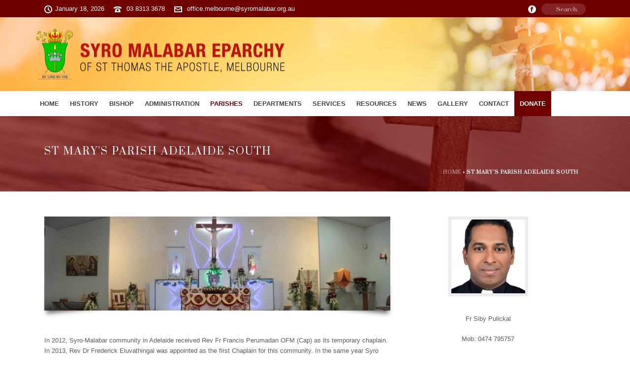

--- FILE ---
content_type: text/html; charset=UTF-8
request_url: https://syromalabar.org.au/adelaide-south/
body_size: 26281
content:
<!DOCTYPE html>
<html lang="en-US">
<head>
		<meta charset="UTF-8"/><meta name="viewport" content="width=device-width, initial-scale=1.0, minimum-scale=1.0, maximum-scale=1.0, user-scalable=0"/><meta http-equiv="X-UA-Compatible" content="IE=edge,chrome=1"/><meta name="format-detection" content="telephone=no"><title>St Mary&#039;s Parish Adelaide South  - Syro Malabar Australia</title>
<script type="text/javascript">var ajaxurl="https://syromalabar.org.au/wp-admin/admin-ajax.php";</script><style type="text/css" data-type="vc_shortcodes-custom-css">.vc_custom_1747914867795{margin-bottom:0!important}.vc_custom_1747914383751{margin-bottom:0!important}.vc_custom_1747914495762{margin-bottom:0!important}.vc_custom_1747914560407{margin-bottom:0!important}.vc_custom_1747914754443{margin-bottom:0!important}.vc_custom_1747914819675{margin-bottom:0!important}</style>
		<style id="critical-path-css" type="text/css">body,html{width:100%;height:100%;margin:0;padding:0}.page-preloader{top:0;left:0;z-index:999;position:fixed;height:100%;width:100%;text-align:center}.preloader-preview-area{-webkit-animation-delay:-.2s;animation-delay:-.2s;top:50%;-webkit-transform:translateY(100%);-ms-transform:translateY(100%);transform:translateY(100%);margin-top:10px;max-height:calc(50% - 20px);opacity:1;width:100%;text-align:center;position:absolute}.preloader-logo{max-width:90%;top:50%;-webkit-transform:translateY(-100%);-ms-transform:translateY(-100%);transform:translateY(-100%);margin:-10px auto 0 auto;max-height:calc(50% - 20px);opacity:1;position:relative}.ball-pulse>div{width:15px;height:15px;border-radius:100%;margin:2px;-webkit-animation-fill-mode:both;animation-fill-mode:both;display:inline-block;-webkit-animation:ball-pulse .75s infinite cubic-bezier(.2,.68,.18,1.08);animation:ball-pulse .75s infinite cubic-bezier(.2,.68,.18,1.08)}.ball-pulse>div:nth-child(1){-webkit-animation-delay:-.36s;animation-delay:-.36s}.ball-pulse>div:nth-child(2){-webkit-animation-delay:-.24s;animation-delay:-.24s}.ball-pulse>div:nth-child(3){-webkit-animation-delay:-.12s;animation-delay:-.12s}@-webkit-keyframes ball-pulse{0%{-webkit-transform:scale(1);transform:scale(1);opacity:1}45%{-webkit-transform:scale(.1);transform:scale(.1);opacity:.7}80%{-webkit-transform:scale(1);transform:scale(1);opacity:1}}@keyframes ball-pulse{0%{-webkit-transform:scale(1);transform:scale(1);opacity:1}45%{-webkit-transform:scale(.1);transform:scale(.1);opacity:.7}80%{-webkit-transform:scale(1);transform:scale(1);opacity:1}}.ball-clip-rotate-pulse{position:relative;-webkit-transform:translateY(-15px) translateX(-10px);-ms-transform:translateY(-15px) translateX(-10px);transform:translateY(-15px) translateX(-10px);display:inline-block}.ball-clip-rotate-pulse>div{-webkit-animation-fill-mode:both;animation-fill-mode:both;position:absolute;top:0;left:0;border-radius:100%}.ball-clip-rotate-pulse>div:first-child{height:36px;width:36px;top:7px;left:-7px;-webkit-animation:ball-clip-rotate-pulse-scale 1s 0s cubic-bezier(.09,.57,.49,.9) infinite;animation:ball-clip-rotate-pulse-scale 1s 0s cubic-bezier(.09,.57,.49,.9) infinite}.ball-clip-rotate-pulse>div:last-child{position:absolute;width:50px;height:50px;left:-16px;top:-2px;background:0 0;border:2px solid;-webkit-animation:ball-clip-rotate-pulse-rotate 1s 0s cubic-bezier(.09,.57,.49,.9) infinite;animation:ball-clip-rotate-pulse-rotate 1s 0s cubic-bezier(.09,.57,.49,.9) infinite;-webkit-animation-duration:1s;animation-duration:1s}@-webkit-keyframes ball-clip-rotate-pulse-rotate{0%{-webkit-transform:rotate(0) scale(1);transform:rotate(0) scale(1)}50%{-webkit-transform:rotate(180deg) scale(.6);transform:rotate(180deg) scale(.6)}100%{-webkit-transform:rotate(360deg) scale(1);transform:rotate(360deg) scale(1)}}@keyframes ball-clip-rotate-pulse-rotate{0%{-webkit-transform:rotate(0) scale(1);transform:rotate(0) scale(1)}50%{-webkit-transform:rotate(180deg) scale(.6);transform:rotate(180deg) scale(.6)}100%{-webkit-transform:rotate(360deg) scale(1);transform:rotate(360deg) scale(1)}}@-webkit-keyframes ball-clip-rotate-pulse-scale{30%{-webkit-transform:scale(.3);transform:scale(.3)}100%{-webkit-transform:scale(1);transform:scale(1)}}@keyframes ball-clip-rotate-pulse-scale{30%{-webkit-transform:scale(.3);transform:scale(.3)}100%{-webkit-transform:scale(1);transform:scale(1)}}@-webkit-keyframes square-spin{25%{-webkit-transform:perspective(100px) rotateX(180deg) rotateY(0);transform:perspective(100px) rotateX(180deg) rotateY(0)}50%{-webkit-transform:perspective(100px) rotateX(180deg) rotateY(180deg);transform:perspective(100px) rotateX(180deg) rotateY(180deg)}75%{-webkit-transform:perspective(100px) rotateX(0) rotateY(180deg);transform:perspective(100px) rotateX(0) rotateY(180deg)}100%{-webkit-transform:perspective(100px) rotateX(0) rotateY(0);transform:perspective(100px) rotateX(0) rotateY(0)}}@keyframes square-spin{25%{-webkit-transform:perspective(100px) rotateX(180deg) rotateY(0);transform:perspective(100px) rotateX(180deg) rotateY(0)}50%{-webkit-transform:perspective(100px) rotateX(180deg) rotateY(180deg);transform:perspective(100px) rotateX(180deg) rotateY(180deg)}75%{-webkit-transform:perspective(100px) rotateX(0) rotateY(180deg);transform:perspective(100px) rotateX(0) rotateY(180deg)}100%{-webkit-transform:perspective(100px) rotateX(0) rotateY(0);transform:perspective(100px) rotateX(0) rotateY(0)}}.square-spin{display:inline-block}.square-spin>div{-webkit-animation-fill-mode:both;animation-fill-mode:both;width:50px;height:50px;-webkit-animation:square-spin 3s 0s cubic-bezier(.09,.57,.49,.9) infinite;animation:square-spin 3s 0s cubic-bezier(.09,.57,.49,.9) infinite}.cube-transition{position:relative;-webkit-transform:translate(-25px,-25px);-ms-transform:translate(-25px,-25px);transform:translate(-25px,-25px);display:inline-block}.cube-transition>div{-webkit-animation-fill-mode:both;animation-fill-mode:both;width:15px;height:15px;position:absolute;top:-5px;left:-5px;-webkit-animation:cube-transition 1.6s 0s infinite ease-in-out;animation:cube-transition 1.6s 0s infinite ease-in-out}.cube-transition>div:last-child{-webkit-animation-delay:-.8s;animation-delay:-.8s}@-webkit-keyframes cube-transition{25%{-webkit-transform:translateX(50px) scale(.5) rotate(-90deg);transform:translateX(50px) scale(.5) rotate(-90deg)}50%{-webkit-transform:translate(50px,50px) rotate(-180deg);transform:translate(50px,50px) rotate(-180deg)}75%{-webkit-transform:translateY(50px) scale(.5) rotate(-270deg);transform:translateY(50px) scale(.5) rotate(-270deg)}100%{-webkit-transform:rotate(-360deg);transform:rotate(-360deg)}}@keyframes cube-transition{25%{-webkit-transform:translateX(50px) scale(.5) rotate(-90deg);transform:translateX(50px) scale(.5) rotate(-90deg)}50%{-webkit-transform:translate(50px,50px) rotate(-180deg);transform:translate(50px,50px) rotate(-180deg)}75%{-webkit-transform:translateY(50px) scale(.5) rotate(-270deg);transform:translateY(50px) scale(.5) rotate(-270deg)}100%{-webkit-transform:rotate(-360deg);transform:rotate(-360deg)}}.ball-scale>div{border-radius:100%;margin:2px;-webkit-animation-fill-mode:both;animation-fill-mode:both;display:inline-block;height:60px;width:60px;-webkit-animation:ball-scale 1s 0s ease-in-out infinite;animation:ball-scale 1s 0s ease-in-out infinite}@-webkit-keyframes ball-scale{0%{-webkit-transform:scale(0);transform:scale(0)}100%{-webkit-transform:scale(1);transform:scale(1);opacity:0}}@keyframes ball-scale{0%{-webkit-transform:scale(0);transform:scale(0)}100%{-webkit-transform:scale(1);transform:scale(1);opacity:0}}.line-scale>div{-webkit-animation-fill-mode:both;animation-fill-mode:both;display:inline-block;width:5px;height:50px;border-radius:2px;margin:2px}.line-scale>div:nth-child(1){-webkit-animation:line-scale 1s -.5s infinite cubic-bezier(.2,.68,.18,1.08);animation:line-scale 1s -.5s infinite cubic-bezier(.2,.68,.18,1.08)}.line-scale>div:nth-child(2){-webkit-animation:line-scale 1s -.4s infinite cubic-bezier(.2,.68,.18,1.08);animation:line-scale 1s -.4s infinite cubic-bezier(.2,.68,.18,1.08)}.line-scale>div:nth-child(3){-webkit-animation:line-scale 1s -.3s infinite cubic-bezier(.2,.68,.18,1.08);animation:line-scale 1s -.3s infinite cubic-bezier(.2,.68,.18,1.08)}.line-scale>div:nth-child(4){-webkit-animation:line-scale 1s -.2s infinite cubic-bezier(.2,.68,.18,1.08);animation:line-scale 1s -.2s infinite cubic-bezier(.2,.68,.18,1.08)}.line-scale>div:nth-child(5){-webkit-animation:line-scale 1s -.1s infinite cubic-bezier(.2,.68,.18,1.08);animation:line-scale 1s -.1s infinite cubic-bezier(.2,.68,.18,1.08)}@-webkit-keyframes line-scale{0%{-webkit-transform:scaley(1);transform:scaley(1)}50%{-webkit-transform:scaley(.4);transform:scaley(.4)}100%{-webkit-transform:scaley(1);transform:scaley(1)}}@keyframes line-scale{0%{-webkit-transform:scaley(1);transform:scaley(1)}50%{-webkit-transform:scaley(.4);transform:scaley(.4)}100%{-webkit-transform:scaley(1);transform:scaley(1)}}.ball-scale-multiple{position:relative;-webkit-transform:translateY(30px);-ms-transform:translateY(30px);transform:translateY(30px);display:inline-block}.ball-scale-multiple>div{border-radius:100%;-webkit-animation-fill-mode:both;animation-fill-mode:both;margin:2px;position:absolute;left:-30px;top:0;opacity:0;margin:0;width:50px;height:50px;-webkit-animation:ball-scale-multiple 1s 0s linear infinite;animation:ball-scale-multiple 1s 0s linear infinite}.ball-scale-multiple>div:nth-child(2){-webkit-animation-delay:-.2s;animation-delay:-.2s}.ball-scale-multiple>div:nth-child(3){-webkit-animation-delay:-.2s;animation-delay:-.2s}@-webkit-keyframes ball-scale-multiple{0%{-webkit-transform:scale(0);transform:scale(0);opacity:0}5%{opacity:1}100%{-webkit-transform:scale(1);transform:scale(1);opacity:0}}@keyframes ball-scale-multiple{0%{-webkit-transform:scale(0);transform:scale(0);opacity:0}5%{opacity:1}100%{-webkit-transform:scale(1);transform:scale(1);opacity:0}}.ball-pulse-sync{display:inline-block}.ball-pulse-sync>div{width:15px;height:15px;border-radius:100%;margin:2px;-webkit-animation-fill-mode:both;animation-fill-mode:both;display:inline-block}.ball-pulse-sync>div:nth-child(1){-webkit-animation:ball-pulse-sync .6s -.21s infinite ease-in-out;animation:ball-pulse-sync .6s -.21s infinite ease-in-out}.ball-pulse-sync>div:nth-child(2){-webkit-animation:ball-pulse-sync .6s -.14s infinite ease-in-out;animation:ball-pulse-sync .6s -.14s infinite ease-in-out}.ball-pulse-sync>div:nth-child(3){-webkit-animation:ball-pulse-sync .6s -70ms infinite ease-in-out;animation:ball-pulse-sync .6s -70ms infinite ease-in-out}@-webkit-keyframes ball-pulse-sync{33%{-webkit-transform:translateY(10px);transform:translateY(10px)}66%{-webkit-transform:translateY(-10px);transform:translateY(-10px)}100%{-webkit-transform:translateY(0);transform:translateY(0)}}@keyframes ball-pulse-sync{33%{-webkit-transform:translateY(10px);transform:translateY(10px)}66%{-webkit-transform:translateY(-10px);transform:translateY(-10px)}100%{-webkit-transform:translateY(0);transform:translateY(0)}}.transparent-circle{display:inline-block;border-top:.5em solid rgba(255,255,255,.2);border-right:.5em solid rgba(255,255,255,.2);border-bottom:.5em solid rgba(255,255,255,.2);border-left:.5em solid #fff;-webkit-transform:translateZ(0);transform:translateZ(0);-webkit-animation:transparent-circle 1.1s infinite linear;animation:transparent-circle 1.1s infinite linear;width:50px;height:50px;border-radius:50%}.transparent-circle:after{border-radius:50%;width:10em;height:10em}@-webkit-keyframes transparent-circle{0%{-webkit-transform:rotate(0);transform:rotate(0)}100%{-webkit-transform:rotate(360deg);transform:rotate(360deg)}}@keyframes transparent-circle{0%{-webkit-transform:rotate(0);transform:rotate(0)}100%{-webkit-transform:rotate(360deg);transform:rotate(360deg)}}.ball-spin-fade-loader{position:relative;top:-10px;left:-10px;display:inline-block}.ball-spin-fade-loader>div{width:15px;height:15px;border-radius:100%;margin:2px;-webkit-animation-fill-mode:both;animation-fill-mode:both;position:absolute;-webkit-animation:ball-spin-fade-loader 1s infinite linear;animation:ball-spin-fade-loader 1s infinite linear}.ball-spin-fade-loader>div:nth-child(1){top:25px;left:0;animation-delay:-.84s;-webkit-animation-delay:-.84s}.ball-spin-fade-loader>div:nth-child(2){top:17.05px;left:17.05px;animation-delay:-.72s;-webkit-animation-delay:-.72s}.ball-spin-fade-loader>div:nth-child(3){top:0;left:25px;animation-delay:-.6s;-webkit-animation-delay:-.6s}.ball-spin-fade-loader>div:nth-child(4){top:-17.05px;left:17.05px;animation-delay:-.48s;-webkit-animation-delay:-.48s}.ball-spin-fade-loader>div:nth-child(5){top:-25px;left:0;animation-delay:-.36s;-webkit-animation-delay:-.36s}.ball-spin-fade-loader>div:nth-child(6){top:-17.05px;left:-17.05px;animation-delay:-.24s;-webkit-animation-delay:-.24s}.ball-spin-fade-loader>div:nth-child(7){top:0;left:-25px;animation-delay:-.12s;-webkit-animation-delay:-.12s}.ball-spin-fade-loader>div:nth-child(8){top:17.05px;left:-17.05px;animation-delay:0s;-webkit-animation-delay:0s}@-webkit-keyframes ball-spin-fade-loader{50%{opacity:.3;-webkit-transform:scale(.4);transform:scale(.4)}100%{opacity:1;-webkit-transform:scale(1);transform:scale(1)}}@keyframes ball-spin-fade-loader{50%{opacity:.3;-webkit-transform:scale(.4);transform:scale(.4)}100%{opacity:1;-webkit-transform:scale(1);transform:scale(1)}}</style>

		
<!-- This site is optimized with the Yoast SEO plugin v13.4 - https://yoast.com/wordpress/plugins/seo/ -->
<meta name="robots" content="max-snippet:-1, max-image-preview:large, max-video-preview:-1"/>
<link rel="canonical" href="https://syromalabar.org.au/adelaide-south/"/>
<meta property="og:locale" content="en_US"/>
<meta property="og:type" content="article"/>
<meta property="og:title" content="St Mary&#039;s Parish Adelaide South  - Syro Malabar Australia"/>
<meta property="og:url" content="https://syromalabar.org.au/adelaide-south/"/>
<meta property="og:site_name" content="Syro Malabar Australia"/>
<meta name="twitter:card" content="summary"/>
<meta name="twitter:title" content="St Mary&#039;s Parish Adelaide South  - Syro Malabar Australia"/>
<script type='application/ld+json' class='yoast-schema-graph yoast-schema-graph--main'>{"@context":"https://schema.org","@graph":[{"@type":"WebSite","@id":"https://syromalabar.org.au/#website","url":"https://syromalabar.org.au/","name":"Syro Malabar Australia","inLanguage":"en-US","description":"Syro Malabar Eparchy of Melbourne","potentialAction":[{"@type":"SearchAction","target":"https://syromalabar.org.au/?s={search_term_string}","query-input":"required name=search_term_string"}]},{"@type":"WebPage","@id":"https://syromalabar.org.au/adelaide-south/#webpage","url":"https://syromalabar.org.au/adelaide-south/","name":"St Mary&#039;s Parish Adelaide South\u00a0 - Syro Malabar Australia","isPartOf":{"@id":"https://syromalabar.org.au/#website"},"inLanguage":"en-US","datePublished":"2017-08-15T13:07:19+00:00","dateModified":"2025-05-22T11:56:50+00:00","breadcrumb":{"@id":"https://syromalabar.org.au/adelaide-south/#breadcrumb"},"potentialAction":[{"@type":"ReadAction","target":["https://syromalabar.org.au/adelaide-south/"]}]},{"@type":"BreadcrumbList","@id":"https://syromalabar.org.au/adelaide-south/#breadcrumb","itemListElement":[{"@type":"ListItem","position":1,"item":{"@type":"WebPage","@id":"https://syromalabar.org.au/","url":"https://syromalabar.org.au/","name":"Home"}},{"@type":"ListItem","position":2,"item":{"@type":"WebPage","@id":"https://syromalabar.org.au/adelaide-south/","url":"https://syromalabar.org.au/adelaide-south/","name":"St Mary&#8217;s Parish Adelaide South\u00a0"}}]}]}</script>
<!-- / Yoast SEO plugin. -->

<link rel='dns-prefetch' href='//s.w.org'/>
<link rel="alternate" type="application/rss+xml" title="Syro Malabar Australia &raquo; Feed" href="https://syromalabar.org.au/feed/"/>
<link rel="alternate" type="text/calendar" title="Syro Malabar Australia &raquo; iCal Feed" href="https://syromalabar.org.au/events/?ical=1"/>

<link rel="shortcut icon" href="/wp-content/uploads/2017/06/sticky-logo.png"/>
<link rel="apple-touch-icon-precomposed" href="/wp-content/uploads/2017/06/sticky-logo.png">
<script type="text/javascript">window.abb={};php={};window.PHP={};PHP.ajax="https://syromalabar.org.au/wp-admin/admin-ajax.php";PHP.wp_p_id="4487";var mk_header_parallax,mk_banner_parallax,mk_page_parallax,mk_footer_parallax,mk_body_parallax;var mk_images_dir="https://syromalabar.org.au/wp-content/themes/jupiter/assets/images",mk_theme_js_path="https://syromalabar.org.au/wp-content/themes/jupiter/assets/js",mk_theme_dir="https://syromalabar.org.au/wp-content/themes/jupiter",mk_captcha_placeholder="Enter Captcha",mk_captcha_invalid_txt="Invalid. Try again.",mk_captcha_correct_txt="Captcha correct.",mk_responsive_nav_width=1140,mk_vertical_header_back="Back",mk_vertical_header_anim="1",mk_check_rtl=true,mk_grid_width=1140,mk_ajax_search_option="toolbar",mk_preloader_bg_color="#fff",mk_accent_color="#ee4e24",mk_go_to_top="true",mk_smooth_scroll="true",mk_preloader_bar_color="#ee4e24",mk_preloader_logo="/wp-content/uploads/2017/06/sticky-logo.png";var mk_header_parallax=false,mk_banner_parallax=false,mk_footer_parallax=false,mk_body_parallax=false,mk_no_more_posts="No More Posts",mk_typekit_id="",mk_google_fonts=["Prata:100italic,200italic,300italic,400italic,500italic,600italic,700italic,800italic,900italic,100,200,300,400,500,600,700,800,900"],mk_global_lazyload=true;</script>		<!-- This site uses the Google Analytics by MonsterInsights plugin v8.10.0 - Using Analytics tracking - https://www.monsterinsights.com/ -->
							<script src="//www.googletagmanager.com/gtag/js?id=UA-162848245-1" data-cfasync="false" data-wpfc-render="false" type="text/javascript" async></script>
			<script data-cfasync="false" data-wpfc-render="false" type="text/javascript">var mi_version='8.10.0';var mi_track_user=true;var mi_no_track_reason='';var disableStrs=['ga-disable-UA-162848245-1',];function __gtagTrackerIsOptedOut(){for(var index=0;index<disableStrs.length;index++){if(document.cookie.indexOf(disableStrs[index]+'=true')>-1){return true;}}return false;}if(__gtagTrackerIsOptedOut()){for(var index=0;index<disableStrs.length;index++){window[disableStrs[index]]=true;}}function __gtagTrackerOptout(){for(var index=0;index<disableStrs.length;index++){document.cookie=disableStrs[index]+'=true; expires=Thu, 31 Dec 2099 23:59:59 UTC; path=/';window[disableStrs[index]]=true;}}if('undefined'===typeof gaOptout){function gaOptout(){__gtagTrackerOptout();}}window.dataLayer=window.dataLayer||[];window.MonsterInsightsDualTracker={helpers:{},trackers:{},};if(mi_track_user){function __gtagDataLayer(){dataLayer.push(arguments);}function __gtagTracker(type,name,parameters){if(!parameters){parameters={};}if(parameters.send_to){__gtagDataLayer.apply(null,arguments);return;}if(type==='event'){parameters.send_to=monsterinsights_frontend.ua;__gtagDataLayer(type,name,parameters);}else{__gtagDataLayer.apply(null,arguments);}}__gtagTracker('js',new Date());__gtagTracker('set',{'developer_id.dZGIzZG':true,});__gtagTracker('config','UA-162848245-1',{"forceSSL":"true","link_attribution":"true"});window.gtag=__gtagTracker;(function(){var noopfn=function(){return null;};var newtracker=function(){return new Tracker();};var Tracker=function(){return null;};var p=Tracker.prototype;p.get=noopfn;p.set=noopfn;p.send=function(){var args=Array.prototype.slice.call(arguments);args.unshift('send');__gaTracker.apply(null,args);};var __gaTracker=function(){var len=arguments.length;if(len===0){return;}var f=arguments[len-1];if(typeof f!=='object'||f===null||typeof f.hitCallback!=='function'){if('send'===arguments[0]){var hitConverted,hitObject=false,action;if('event'===arguments[1]){if('undefined'!==typeof arguments[3]){hitObject={'eventAction':arguments[3],'eventCategory':arguments[2],'eventLabel':arguments[4],'value':arguments[5]?arguments[5]:1,}}}if('pageview'===arguments[1]){if('undefined'!==typeof arguments[2]){hitObject={'eventAction':'page_view','page_path':arguments[2],}}}if(typeof arguments[2]==='object'){hitObject=arguments[2];}if(typeof arguments[5]==='object'){Object.assign(hitObject,arguments[5]);}if('undefined'!==typeof arguments[1].hitType){hitObject=arguments[1];if('pageview'===hitObject.hitType){hitObject.eventAction='page_view';}}if(hitObject){action='timing'===arguments[1].hitType?'timing_complete':hitObject.eventAction;hitConverted=mapArgs(hitObject);__gtagTracker('event',action,hitConverted);}}return;}function mapArgs(args){var arg,hit={};var gaMap={'eventCategory':'event_category','eventAction':'event_action','eventLabel':'event_label','eventValue':'event_value','nonInteraction':'non_interaction','timingCategory':'event_category','timingVar':'name','timingValue':'value','timingLabel':'event_label','page':'page_path','location':'page_location','title':'page_title',};for(arg in args){if(!(!args.hasOwnProperty(arg)||!gaMap.hasOwnProperty(arg))){hit[gaMap[arg]]=args[arg];}else{hit[arg]=args[arg];}}return hit;}try{f.hitCallback();}catch(ex){}};__gaTracker.create=newtracker;__gaTracker.getByName=newtracker;__gaTracker.getAll=function(){return[];};__gaTracker.remove=noopfn;__gaTracker.loaded=true;window['__gaTracker']=__gaTracker;})();}else{console.log("");(function(){function __gtagTracker(){return null;}window['__gtagTracker']=__gtagTracker;window['gtag']=__gtagTracker;})();}</script>
				<!-- / Google Analytics by MonsterInsights -->
		<link rel='stylesheet' id='layerslider-css' href='https://syromalabar.org.au/wp-content/plugins/LayerSlider/static/layerslider/css/layerslider.css?ver=6.8.4' type='text/css' media='all'/>
<link rel='stylesheet' id='tribe-common-skeleton-style-css' href='https://syromalabar.org.au/wp-content/plugins/event-tickets/common/src/resources/css/common-skeleton.min.css?ver=4.10.3' type='text/css' media='all'/>
<link rel='stylesheet' id='tribe-tooltip-css' href='https://syromalabar.org.au/wp-content/plugins/event-tickets/common/src/resources/css/tooltip.min.css?ver=4.10.3' type='text/css' media='all'/>
<link rel='stylesheet' id='wp-block-library-css' href='https://syromalabar.org.au/wp-includes/css/dist/block-library/style.min.css?ver=5.3.20' type='text/css' media='all'/>
<link rel='stylesheet' id='wp-block-library-theme-css' href='https://syromalabar.org.au/wp-includes/css/dist/block-library/theme.min.css?ver=5.3.20' type='text/css' media='all'/>
<link rel='stylesheet' id='wc-block-style-css' href='https://syromalabar.org.au/wp-content/plugins/woocommerce/packages/woocommerce-blocks/build/style.css?ver=2.4.5' type='text/css' media='all'/>
<link rel='stylesheet' id='woocommerce-override-css' href='https://syromalabar.org.au/wp-content/themes/jupiter/assets/stylesheet/plugins/min/woocommerce.css?ver=5.3.20' type='text/css' media='all'/>
<style id='woocommerce-inline-inline-css' type='text/css'>.woocommerce form .form-row .required{visibility:visible}</style>
<link rel='stylesheet' id='theme-styles-css' href='https://syromalabar.org.au/wp-content/themes/jupiter/assets/stylesheet/min/full-styles.6.4.1.css?ver=1565953676' type='text/css' media='all'/>
<style id='theme-styles-inline-css' type='text/css'>
body { background-color:#fff; } .hb-custom-header #mk-page-introduce, .mk-header { background-color:#700000;background-image:url(/wp-content/uploads/2017/08/page-title-bg.jpg);background-repeat:no-repeat;background-position:right top;background-attachment:fixed; } .hb-custom-header > div, .mk-header-bg { background-color:#e4edf3;background-image:url(/wp-content/uploads/2017/08/header-bg.jpg);background-repeat:no-repeat;background-position:right center;background-attachment:scroll;background-size:cover;-webkit-background-size:cover;-moz-background-size:cover; } .mk-classic-nav-bg { background-color:#ffffff; } .master-holder-bg { background-color:#fff; } #mk-footer { background-color:#300000; } #mk-boxed-layout { -webkit-box-shadow:0 0 px rgba(0, 0, 0, ); -moz-box-shadow:0 0 px rgba(0, 0, 0, ); box-shadow:0 0 px rgba(0, 0, 0, ); } .mk-news-tab .mk-tabs-tabs .is-active a, .mk-fancy-title.pattern-style span, .mk-fancy-title.pattern-style.color-gradient span:after, .page-bg-color { background-color:#fff; } .page-title { font-size:20px; color:#ffffff; text-transform:uppercase; font-weight:400; letter-spacing:2px; } .page-subtitle { font-size:14px; line-height:100%; color:#dbdbdb; font-size:14px; text-transform:none; } .mk-header { border-bottom:1px solid #ededed; } .header-style-1 .mk-header-padding-wrapper, .header-style-2 .mk-header-padding-wrapper, .header-style-3 .mk-header-padding-wrapper { padding-top:236px; } .mk-process-steps[max-width~="950px"] ul::before { display:none !important; } .mk-process-steps[max-width~="950px"] li { margin-bottom:30px !important; width:100% !important; text-align:center; } .mk-event-countdown-ul[max-width~="750px"] li { width:90%; display:block; margin:0 auto 15px; } .compose-mode .vc_element-name .vc_btn-content { height:auto !important; } body { font-family:HelveticaNeue-Light, Helvetica Neue Light, Helvetica Neue, Helvetica, Arial, "Lucida Grande", sans-serif } h1, h2, h3, h4, h5, h6, textarea,input,select,button, #mk-page-introduce, .the-title, .mk-edge-title, .edge-title, .mk-edge-desc, .edge-desc, .mk-content-box, .filter-portfolio a, .mk-button, .mk-blockquote, .mk-imagebox, .mk-event-countdown, .mk-fancy-title, .mk-custom-box, .mk-ornamental-title, .mk-subscribe, .mk-timeline, .mk-blog-container .mk-blog-meta .the-title, .post .blog-single-title, .mk-blog-hero .content-holder .the-title, .blog-blockquote-content, .blog-twitter-content, .mk-contact-form, .mk-contact-form input,.mk-contact-form button, .mk-box-icon .icon-box-title { font-family:Prata } @font-face { font-family:'star'; src:url('https://syromalabar.org.au/wp-content/themes/jupiter/assets/stylesheet/fonts/star/font.eot'); src:url('https://syromalabar.org.au/wp-content/themes/jupiter/assets/stylesheet/fonts/star/font.eot?#iefix') format('embedded-opentype'), url('https://syromalabar.org.au/wp-content/themes/jupiter/assets/stylesheet/fonts/star/font.woff') format('woff'), url('https://syromalabar.org.au/wp-content/themes/jupiter/assets/stylesheet/fonts/star/font.ttf') format('truetype'), url('https://syromalabar.org.au/wp-content/themes/jupiter/assets/stylesheet/fonts/star/font.svg#star') format('svg'); font-weight:normal; font-style:normal; } @font-face { font-family:'WooCommerce'; src:url('https://syromalabar.org.au/wp-content/themes/jupiter/assets/stylesheet/fonts/woocommerce/font.eot'); src:url('https://syromalabar.org.au/wp-content/themes/jupiter/assets/stylesheet/fonts/woocommerce/font.eot?#iefix') format('embedded-opentype'), url('https://syromalabar.org.au/wp-content/themes/jupiter/assets/stylesheet/fonts/woocommerce/font.woff') format('woff'), url('https://syromalabar.org.au/wp-content/themes/jupiter/assets/stylesheet/fonts/woocommerce/font.ttf') format('truetype'), url('https://syromalabar.org.au/wp-content/themes/jupiter/assets/stylesheet/fonts/woocommerce/font.svg#WooCommerce') format('svg'); font-weight:normal; font-style:normal; }
</style>
<link rel='stylesheet' id='mkhb-render-css' href='https://syromalabar.org.au/wp-content/themes/jupiter/header-builder/includes/assets/css/mkhb-render.css?ver=6.4.1' type='text/css' media='all'/>
<link rel='stylesheet' id='mkhb-row-css' href='https://syromalabar.org.au/wp-content/themes/jupiter/header-builder/includes/assets/css/mkhb-row.css?ver=6.4.1' type='text/css' media='all'/>
<link rel='stylesheet' id='mkhb-column-css' href='https://syromalabar.org.au/wp-content/themes/jupiter/header-builder/includes/assets/css/mkhb-column.css?ver=6.4.1' type='text/css' media='all'/>
<link rel='stylesheet' id='tablepress-default-css' href='https://syromalabar.org.au/wp-content/plugins/tablepress/css/default.min.css?ver=1.11' type='text/css' media='all'/>
<!--[if lt IE 9]>
<link rel='stylesheet' id='vc_lte_ie9-css'  href='https://syromalabar.org.au/wp-content/plugins/js_composer_theme/assets/css/vc_lte_ie9.min.css?ver=6.0.5' type='text/css' media='screen' />
<![endif]-->
<link rel='stylesheet' id='js_composer_front-css' href='https://syromalabar.org.au/wp-content/plugins/js_composer_theme/assets/css/js_composer.min.css?ver=6.0.5' type='text/css' media='all'/>
<link rel='stylesheet' id='theme-options-css' href='https://syromalabar.org.au/wp-content/uploads/mk_assets/theme-options-production-1766364976.css?ver=1766364926' type='text/css' media='all'/>
<link rel='stylesheet' id='jupiter-donut-shortcodes-css' href='https://syromalabar.org.au/wp-content/plugins/jupiter-donut/assets/css/shortcodes-styles.min.css?ver=1.0.2' type='text/css' media='all'/>
<link rel='stylesheet' id='mk-style-css' href='https://syromalabar.org.au/wp-content/themes/syromalabar/style.css?ver=5.3.20' type='text/css' media='all'/>
<script type='text/javascript' src='https://syromalabar.org.au/wp-content/plugins/scroll-post-excerpt/scroll-post-excerpt.js?ver=5.3.20'></script>
<script type='text/javascript' src='https://syromalabar.org.au/wp-includes/js/jquery/jquery.js?ver=1.12.4-wp'></script>
<script type='text/javascript' src='https://syromalabar.org.au/wp-includes/js/jquery/jquery-migrate.min.js?ver=1.4.1'></script>
<script src='https://syromalabar.org.au/wp-content/plugins/event-tickets/common/src/resources/js/underscore-before.js'></script>
<script type='text/javascript' src='https://syromalabar.org.au/wp-includes/js/underscore.min.js?ver=1.8.3'></script>
<script src='https://syromalabar.org.au/wp-content/plugins/event-tickets/common/src/resources/js/underscore-after.js'></script>
<script type='text/javascript' src='https://syromalabar.org.au/wp-includes/js/wp-util.js?ver=5.3.20'></script>
<script type='text/javascript' src='https://syromalabar.org.au/wp-content/themes/jupiter/assets/js/plugins/wp-enqueue/min/webfontloader.js?ver=5.3.20'></script>
<script type='text/javascript'>WebFontConfig={timeout:2000}
if(mk_typekit_id.length>0){WebFontConfig.typekit={id:mk_typekit_id}}if(mk_google_fonts.length>0){WebFontConfig.google={families:mk_google_fonts}}if((mk_google_fonts.length>0||mk_typekit_id.length>0)&&navigator.userAgent.indexOf("Speed Insights")==-1){WebFont.load(WebFontConfig);}</script>
<script type='text/javascript'>//<![CDATA[
var LS_Meta={"v":"6.8.4"};
//]]></script>
<script type='text/javascript' src='https://syromalabar.org.au/wp-content/plugins/LayerSlider/static/layerslider/js/greensock.js?ver=1.19.0'></script>
<script type='text/javascript' src='https://syromalabar.org.au/wp-content/plugins/LayerSlider/static/layerslider/js/layerslider.kreaturamedia.jquery.js?ver=6.8.4'></script>
<script type='text/javascript' src='https://syromalabar.org.au/wp-content/plugins/LayerSlider/static/layerslider/js/layerslider.transitions.js?ver=6.8.4'></script>
<script type='text/javascript' src='https://syromalabar.org.au/wp-content/plugins/google-analytics-for-wordpress/assets/js/frontend-gtag.js?ver=8.10.0'></script>
<script data-cfasync="false" data-wpfc-render="false" type="text/javascript" id='monsterinsights-frontend-script-js-extra'>//<![CDATA[
var monsterinsights_frontend={"js_events_tracking":"true","download_extensions":"doc,pdf,ppt,zip,xls,docx,pptx,xlsx","inbound_paths":"[{\"path\":\"\\\/go\\\/\",\"label\":\"affiliate\"},{\"path\":\"\\\/recommend\\\/\",\"label\":\"affiliate\"}]","home_url":"https:\/\/syromalabar.org.au","hash_tracking":"false","ua":"UA-162848245-1","v4_id":""};
//]]></script>
<script type='text/javascript' src='https://syromalabar.org.au/wp-content/plugins/woocommerce/assets/js/jquery-blockui/jquery.blockUI.min.js?ver=2.70'></script>
<script type='text/javascript'>//<![CDATA[
var wc_add_to_cart_params={"ajax_url":"\/wp-admin\/admin-ajax.php","wc_ajax_url":"\/?wc-ajax=%%endpoint%%","i18n_view_cart":"View cart","cart_url":"https:\/\/syromalabar.org.au\/cart\/","is_cart":"","cart_redirect_after_add":"no"};
//]]></script>
<script type='text/javascript' src='https://syromalabar.org.au/wp-content/plugins/woocommerce/assets/js/frontend/add-to-cart.min.js?ver=3.8.3'></script>
<script type='text/javascript' src='https://syromalabar.org.au/wp-content/plugins/js_composer_theme/assets/js/vendors/woocommerce-add-to-cart.js?ver=6.0.5'></script>
<script type='text/javascript' src='https://syromalabar.org.au/wp-content/themes/jupiter/framework/includes/woocommerce-quantity-increment/assets/js/wc-quantity-increment.min.js?ver=5.3.20'></script>
<script type='text/javascript' src='https://syromalabar.org.au/wp-content/themes/jupiter/framework/includes/woocommerce-quantity-increment/assets/js/lib/number-polyfill.min.js?ver=5.3.20'></script>
<meta name="generator" content="Powered by LayerSlider 6.8.4 - Multi-Purpose, Responsive, Parallax, Mobile-Friendly Slider Plugin for WordPress."/>
<!-- LayerSlider updates and docs at: https://layerslider.kreaturamedia.com -->
<link rel='https://api.w.org/' href='https://syromalabar.org.au/wp-json/'/>
<link rel="EditURI" type="application/rsd+xml" title="RSD" href="https://syromalabar.org.au/xmlrpc.php?rsd"/>
<link rel="wlwmanifest" type="application/wlwmanifest+xml" href="https://syromalabar.org.au/wp-includes/wlwmanifest.xml"/> 
<meta name="generator" content="WordPress 5.3.20"/>
<meta name="generator" content="WooCommerce 3.8.3"/>
<link rel='shortlink' href='https://syromalabar.org.au/?p=4487'/>
<link rel="alternate" type="application/json+oembed" href="https://syromalabar.org.au/wp-json/oembed/1.0/embed?url=https%3A%2F%2Fsyromalabar.org.au%2Fadelaide-south%2F"/>
<link rel="alternate" type="text/xml+oembed" href="https://syromalabar.org.au/wp-json/oembed/1.0/embed?url=https%3A%2F%2Fsyromalabar.org.au%2Fadelaide-south%2F&#038;format=xml"/>
<!-- <meta name="NextGEN" version="3.3.0" /> -->
<meta name="et-api-version" content="v1"><meta name="et-api-origin" content="https://syromalabar.org.au"><link rel="https://theeventscalendar.com/" href="https://syromalabar.org.au/wp-json/tribe/tickets/v1/"/><meta name="tec-api-version" content="v1"><meta name="tec-api-origin" content="https://syromalabar.org.au"><link rel="https://theeventscalendar.com/" href="https://syromalabar.org.au/wp-json/tribe/events/v1/"/><meta itemprop="author" content="Syro Malabar Australia"/><meta itemprop="datePublished" content="August 15, 2017"/><meta itemprop="dateModified" content="May 22, 2025"/><meta itemprop="publisher" content="Syro Malabar Australia"/><script>var isTest=false;</script>	<noscript><style>.woocommerce-product-gallery{opacity:1!important}</style></noscript>
	<meta name="generator" content="Powered by WPBakery Page Builder - drag and drop page builder for WordPress."/>
<meta name="generator" content="C4 - Syro Malabar Australia "/><noscript><style>.wpb_animate_when_almost_visible{opacity:1}</style></noscript>	</head>

<body class="page-template-default page page-id-4487 theme-jupiter woocommerce-no-js tribe-no-js wpb-js-composer js-comp-ver-6.0.5 vc_responsive" itemscope="itemscope" itemtype="https://schema.org/WebPage" data-adminbar="">
<div id="fb-root"></div>
<script>(function(d,s,id){var js,fjs=d.getElementsByTagName(s)[0];if(d.getElementById(id))return;js=d.createElement(s);js.id=id;js.src="//connect.facebook.net/en_GB/sdk.js#xfbml=1&version=v2.10";fjs.parentNode.insertBefore(js,fjs);}(document,'script','facebook-jssdk'));</script>


	
	<div class="mk-body-loader-overlay page-preloader" style="background-color:#fff;"><img alt="Syro Malabar Australia" class="preloader-logo" src="/wp-content/uploads/2017/06/sticky-logo.png" width="89" height="117"> <div class="preloader-preview-area">  <div class="ball-pulse">
                            <div style="background-color: #ee4e24"></div>
                            <div style="background-color: #ee4e24"></div>
                            <div style="background-color: #ee4e24"></div>
                        </div>  </div></div>
	<!-- Target for scroll anchors to achieve native browser bahaviour + possible enhancements like smooth scrolling -->
	<div id="top-of-page"></div>

		<div id="mk-boxed-layout">

			<div id="mk-theme-container">

				 
    <header data-height='150' data-sticky-height='70' data-responsive-height='90' data-transparent-skin='' data-header-style='2' data-sticky-style='fixed' data-sticky-offset='header' id="mk-header-1" class="mk-header header-style-2 header-align-left  toolbar-true menu-hover-2 sticky-style-fixed  boxed-header " role="banner" itemscope="itemscope" itemtype="https://schema.org/WPHeader">
                    <div class="mk-header-holder">
                
<div class="mk-header-toolbar">

			<div class="mk-grid header-grid">
	
		<div class="mk-header-toolbar-holder">

		
<span class="mk-header-date"><svg class="mk-svg-icon" data-name="mk-moon-clock" data-cacheid="icon-696cd3713c853" style=" height:16px; width: 16px; " xmlns="http://www.w3.org/2000/svg" viewBox="0 0 512 512"><path d="M329.372 374.628l-105.372-105.373v-141.255h64v114.745l86.628 86.627zm-73.372-374.628c-141.385 0-256 114.615-256 256s114.615 256 256 256 256-114.615 256-256-114.615-256-256-256zm0 448c-106.039 0-192-85.961-192-192s85.961-192 192-192 192 85.961 192 192-85.961 192-192 192z"/></svg>January 18, 2026</span>

	<span class="header-toolbar-contact">
		<svg class="mk-svg-icon" data-name="mk-moon-phone-3" data-cacheid="icon-696cd3713c97c" style=" height:16px; width: 16px; " xmlns="http://www.w3.org/2000/svg" viewBox="0 0 512 512"><path d="M457.153 103.648c53.267 30.284 54.847 62.709 54.849 85.349v3.397c0 5.182-4.469 9.418-9.928 9.418h-120.146c-5.459 0-9.928-4.236-9.928-9.418v-11.453c0-28.605-27.355-33.175-42.449-35.605-15.096-2.426-52.617-4.777-73.48-4.777h-.14300000000000002c-20.862 0-58.387 2.35-73.48 4.777-15.093 2.427-42.449 6.998-42.449 35.605v11.453c0 5.182-4.469 9.418-9.926 9.418h-120.146c-5.457 0-9.926-4.236-9.926-9.418v-3.397c0-22.64 1.58-55.065 54.847-85.349 63.35-36.01 153.929-39.648 201.08-39.648l.077.078.066-.078c47.152 0 137.732 3.634 201.082 39.648zm-201.152 88.352c-28.374 0-87.443 2.126-117.456 38.519-30.022 36.383-105.09 217.481-38.147 217.481h311.201c66.945 0-8.125-181.098-38.137-217.481-30.018-36.393-89.1-38.519-117.461-38.519zm-.001 192c-35.346 0-64-28.653-64-64s28.654-64 64-64c35.347 0 64 28.653 64 64s-28.653 64-64 64z"/></svg>		<a href="tel:0383133678">03 8313 3678</a>
	</span>


    <span class="header-toolbar-contact">
    	<svg class="mk-svg-icon" data-name="mk-moon-envelop" data-cacheid="icon-696cd3713ca5b" style=" height:16px; width: 16px; " xmlns="http://www.w3.org/2000/svg" viewBox="0 0 512 512"><path d="M480 64h-448c-17.6 0-32 14.4-32 32v320c0 17.6 14.4 32 32 32h448c17.6 0 32-14.4 32-32v-320c0-17.6-14.4-32-32-32zm-32 64v23l-192 113.143-192-113.143v-23h384zm-384 256v-177.286l192 113.143 192-113.143v177.286h-384z"/></svg>    	<a href="mailto:o&#102;&#102;ic&#101;&#46;me&#108;&#98;our&#110;e&#64;sy&#114;&#111;&#109;a&#108;&#97;b&#97;r&#46;or&#103;.au">&#111;&#102;&#102;i&#99;e.me&#108;bo&#117;rn&#101;&#64;&#115;yro&#109;&#97;&#108;&#97;b&#97;&#114;&#46;o&#114;&#103;&#46;&#97;u</a>
    </span>


<div class="mk-header-search">
    <form class="mk-header-searchform" method="get" id="mk-header-searchform" action="https://syromalabar.org.au/">
        <span>
        	<input type="text" class="text-input on-close-state" value="" name="s" id="s" placeholder="Search.."/>
        	<i class="mk-searchform-icon"><svg class="mk-svg-icon" data-name="mk-icon-search" data-cacheid="icon-696cd3713cb13" xmlns="http://www.w3.org/2000/svg" viewBox="0 0 1664 1792"><path d="M1152 832q0-185-131.5-316.5t-316.5-131.5-316.5 131.5-131.5 316.5 131.5 316.5 316.5 131.5 316.5-131.5 131.5-316.5zm512 832q0 52-38 90t-90 38q-54 0-90-38l-343-342q-179 124-399 124-143 0-273.5-55.5t-225-150-150-225-55.5-273.5 55.5-273.5 150-225 225-150 273.5-55.5 273.5 55.5 225 150 150 225 55.5 273.5q0 220-124 399l343 343q37 37 37 90z"/></svg><input value="" type="submit" class="header-search-btn"/></i>
        </span>
    </form>
</div>
<div class="mk-header-social toolbar-section"><ul><li><a class="facebook-hover " target="_blank" href="https://www.facebook.com/Syro-Malabar-Eparchy-of-St-Thomas-the-Apostle-MelbourneAustralia-1491181514523271/"><svg class="mk-svg-icon" data-name="mk-jupiter-icon-facebook" data-cacheid="icon-696cd3713cb75" style=" height:16px; width: 16px; " xmlns="http://www.w3.org/2000/svg" viewBox="0 0 512 512"><path d="M256-6.4c-141.385 0-256 114.615-256 256s114.615 256 256 256 256-114.615 256-256-114.615-256-256-256zm64.057 159.299h-49.041c-7.42 0-14.918 7.452-14.918 12.99v19.487h63.723c-2.081 28.41-6.407 64.679-6.407 64.679h-57.566v159.545h-63.929v-159.545h-32.756v-64.474h32.756v-33.53c0-8.098-1.706-62.336 70.46-62.336h57.678v63.183z"/></svg></i></a></li></ul><div class="clearboth"></div></div>
		</div>

			</div>
	
</div>
                <div class="mk-header-inner">
                    
                    <div class="mk-header-bg mk-background-stretch"></div>
                    
                                            <div class="mk-toolbar-resposnive-icon"><svg class="mk-svg-icon" data-name="mk-icon-chevron-down" data-cacheid="icon-696cd3713cc06" xmlns="http://www.w3.org/2000/svg" viewBox="0 0 1792 1792"><path d="M1683 808l-742 741q-19 19-45 19t-45-19l-742-741q-19-19-19-45.5t19-45.5l166-165q19-19 45-19t45 19l531 531 531-531q19-19 45-19t45 19l166 165q19 19 19 45.5t-19 45.5z"/></svg></div>
                    
                                            <div class="mk-grid header-grid">
                                            <div class="add-header-height">
                            
<div class="mk-nav-responsive-link">
    <div class="mk-css-icon-menu">
        <div class="mk-css-icon-menu-line-1"></div>
        <div class="mk-css-icon-menu-line-2"></div>
        <div class="mk-css-icon-menu-line-3"></div>
    </div>
</div>	<div class=" header-logo fit-logo-img add-header-height logo-is-responsive logo-has-sticky">
		<a href="https://syromalabar.org.au/" title="Syro Malabar Australia">

			<img class="mk-desktop-logo dark-logo " title="Syro Malabar Eparchy of Melbourne" alt="Syro Malabar Eparchy of Melbourne" src="/wp-content/uploads/2017/06/syro-malabar-logo.png"/>

							<img class="mk-desktop-logo light-logo " title="Syro Malabar Eparchy of Melbourne" alt="Syro Malabar Eparchy of Melbourne" src="/wp-content/uploads/2017/06/syro-malabar-logo.png"/>
			
							<img class="mk-resposnive-logo " title="Syro Malabar Eparchy of Melbourne" alt="Syro Malabar Eparchy of Melbourne" src="/wp-content/uploads/2017/06/syro-malabar-logo.png"/>
			
							<img class="mk-sticky-logo " title="Syro Malabar Eparchy of Melbourne" alt="Syro Malabar Eparchy of Melbourne" src="/wp-content/uploads/2017/06/syro-malabar-logo.png"/>
					</a>
	</div>
                        </div>

                                            </div>
                    
                    <div class="clearboth"></div>

                    <div class="mk-header-nav-container menu-hover-style-2" role="navigation" itemscope="itemscope" itemtype="https://schema.org/SiteNavigationElement">
                        <div class="mk-classic-nav-bg"></div>
                        <div class="mk-classic-menu-wrapper">
                            <nav class="mk-main-navigation js-main-nav"><ul id="menu-new-menu" class="main-navigation-ul"><li id="menu-item-3405" class="menu-item menu-item-type-post_type menu-item-object-page menu-item-home no-mega-menu"><a class="menu-item-link js-smooth-scroll" href="https://syromalabar.org.au/">Home</a></li>
<li id="menu-item-1575" class="menu-item menu-item-type-post_type menu-item-object-page has-mega-menu"><a class="menu-item-link js-smooth-scroll" href="https://syromalabar.org.au/history/">History</a></li>
<li id="menu-item-5685" class="menu-item menu-item-type-custom menu-item-object-custom menu-item-has-children no-mega-menu"><a class="menu-item-link js-smooth-scroll" href="#">Bishop</a>
<ul style="" class="sub-menu ">
	<li id="menu-item-9072" class="menu-item menu-item-type-post_type menu-item-object-page"><a class="menu-item-link js-smooth-scroll" href="https://syromalabar.org.au/major-archbishop/">Major Archbishop</a></li>
	<li id="menu-item-1577" class="menu-item menu-item-type-post_type menu-item-object-page menu-item-has-children"><a class="menu-item-link js-smooth-scroll" href="https://syromalabar.org.au/bishop/biography/">Bishop</a><i class="menu-sub-level-arrow"><svg class="mk-svg-icon" data-name="mk-icon-angle-right" data-cacheid="icon-696cd37152ef5" style=" height:16px; width: 5.7142857142857px; " xmlns="http://www.w3.org/2000/svg" viewBox="0 0 640 1792"><path d="M595 960q0 13-10 23l-466 466q-10 10-23 10t-23-10l-50-50q-10-10-10-23t10-23l393-393-393-393q-10-10-10-23t10-23l50-50q10-10 23-10t23 10l466 466q10 10 10 23z"/></svg></i>
	<ul style="" class="sub-menu ">
		<li id="menu-item-9088" class="menu-item menu-item-type-post_type menu-item-object-page"><a class="menu-item-link js-smooth-scroll" href="https://syromalabar.org.au/coat-of-arms/">Coat of Arms</a></li>
		<li id="menu-item-1578" class="menu-item menu-item-type-post_type menu-item-object-page"><a class="menu-item-link js-smooth-scroll" href="https://syromalabar.org.au/bishop/pastoral-letters/">Pastoral Letters</a></li>
		<li id="menu-item-5459" class="menu-item menu-item-type-post_type menu-item-object-page"><a class="menu-item-link js-smooth-scroll" href="https://syromalabar.org.au/circulars-2/">Circulars</a></li>
	</ul>
</li>
	<li id="menu-item-9080" class="menu-item menu-item-type-post_type menu-item-object-page"><a class="menu-item-link js-smooth-scroll" href="https://syromalabar.org.au/bishop-emeritus/">Bishop Emeritus</a></li>
</ul>
</li>
<li id="menu-item-5684" class="menu-item menu-item-type-custom menu-item-object-custom menu-item-has-children no-mega-menu"><a class="menu-item-link js-smooth-scroll" href="#">Administration</a>
<ul style="" class="sub-menu ">
	<li id="menu-item-1580" class="menu-item menu-item-type-post_type menu-item-object-page"><a class="menu-item-link js-smooth-scroll" href="https://syromalabar.org.au/administration/curia/">Curia</a></li>
	<li id="menu-item-1582" class="menu-item menu-item-type-post_type menu-item-object-page"><a class="menu-item-link js-smooth-scroll" href="https://syromalabar.org.au/administration/tribunal/">Tribunal</a></li>
	<li id="menu-item-1581" class="menu-item menu-item-type-post_type menu-item-object-page"><a class="menu-item-link js-smooth-scroll" href="https://syromalabar.org.au/administration/vicar-general/">Vicar General</a></li>
	<li id="menu-item-8231" class="menu-item menu-item-type-post_type menu-item-object-page"><a class="menu-item-link js-smooth-scroll" href="https://syromalabar.org.au/administration/administrative-tribunal-2/">Chancellor</a></li>
	<li id="menu-item-7099" class="menu-item menu-item-type-post_type menu-item-object-page"><a class="menu-item-link js-smooth-scroll" href="https://syromalabar.org.au/procurator/">Procurator</a></li>
	<li id="menu-item-1584" class="menu-item menu-item-type-post_type menu-item-object-page"><a class="menu-item-link js-smooth-scroll" href="https://syromalabar.org.au/administration/consulters/">Consulters</a></li>
	<li id="menu-item-1585" class="menu-item menu-item-type-post_type menu-item-object-page"><a class="menu-item-link js-smooth-scroll" href="https://syromalabar.org.au/administration/finance-council/">Finance Council</a></li>
	<li id="menu-item-1586" class="menu-item menu-item-type-post_type menu-item-object-page"><a class="menu-item-link js-smooth-scroll" href="https://syromalabar.org.au/administration/pastoral-council/">Pastoral Council</a></li>
</ul>
</li>
<li id="menu-item-5686" class="menu-item menu-item-type-custom menu-item-object-custom current-menu-ancestor menu-item-has-children no-mega-menu"><a class="menu-item-link js-smooth-scroll" href="#">PARISHES</a>
<ul style="" class="sub-menu ">
	<li id="menu-item-6466" class="menu-item menu-item-type-custom menu-item-object-custom menu-item-has-children"><a class="menu-item-link js-smooth-scroll" href="#">Victoria</a><i class="menu-sub-level-arrow"><svg class="mk-svg-icon" data-name="mk-icon-angle-right" data-cacheid="icon-696cd3715361c" style=" height:16px; width: 5.7142857142857px; " xmlns="http://www.w3.org/2000/svg" viewBox="0 0 640 1792"><path d="M595 960q0 13-10 23l-466 466q-10 10-23 10t-23-10l-50-50q-10-10-10-23t10-23l393-393-393-393q-10-10-10-23t10-23l50-50q10-10 23-10t23 10l466 466q10 10 10 23z"/></svg></i>
	<ul style="" class="sub-menu ">
		<li id="menu-item-1589" class="menu-item menu-item-type-post_type menu-item-object-page"><a class="menu-item-link js-smooth-scroll" href="https://syromalabar.org.au/parishes-3/vic-sa/melbourne-north/">Melbourne Cathedral</a></li>
		<li id="menu-item-1590" class="menu-item menu-item-type-post_type menu-item-object-page"><a class="menu-item-link js-smooth-scroll" href="https://syromalabar.org.au/parishes-3/vic-sa/melbourne-south-east-2/">Melbourne South-East</a></li>
		<li id="menu-item-1591" class="menu-item menu-item-type-post_type menu-item-object-page"><a class="menu-item-link js-smooth-scroll" href="https://syromalabar.org.au/parishes-3/vic-sa/melbourne-west/">Melbourne West</a></li>
		<li id="menu-item-4962" class="menu-item menu-item-type-post_type menu-item-object-page"><a class="menu-item-link js-smooth-scroll" href="https://syromalabar.org.au/st-marys-knanaya-mission-melbourne/">Melbourne Knanaya</a></li>
		<li id="menu-item-7004" class="menu-item menu-item-type-post_type menu-item-object-page"><a class="menu-item-link js-smooth-scroll" href="https://syromalabar.org.au/geelong/">St Sebastian Mission Geelong</a></li>
		<li id="menu-item-4029" class="menu-item menu-item-type-post_type menu-item-object-page"><a class="menu-item-link js-smooth-scroll" href="https://syromalabar.org.au/shepparton-2/">Shepparton</a></li>
		<li id="menu-item-4031" class="menu-item menu-item-type-post_type menu-item-object-page"><a class="menu-item-link js-smooth-scroll" href="https://syromalabar.org.au/ballarat/">Ballarat</a></li>
		<li id="menu-item-1592" class="menu-item menu-item-type-post_type menu-item-object-page"><a class="menu-item-link js-smooth-scroll" href="https://syromalabar.org.au/parishes-3/vic-sa/bendigo/">Bendigo</a></li>
		<li id="menu-item-4722" class="menu-item menu-item-type-post_type menu-item-object-page"><a class="menu-item-link js-smooth-scroll" href="https://syromalabar.org.au/wodonga/">Wodonga</a></li>
		<li id="menu-item-4037" class="menu-item menu-item-type-post_type menu-item-object-page"><a class="menu-item-link js-smooth-scroll" href="https://syromalabar.org.au/mildura/">Mildura</a></li>
	</ul>
</li>
	<li id="menu-item-6467" class="menu-item menu-item-type-custom menu-item-object-custom menu-item-has-children"><a class="menu-item-link js-smooth-scroll" href="#">NSW &#038; ACT</a><i class="menu-sub-level-arrow"><svg class="mk-svg-icon" data-name="mk-icon-angle-right" data-cacheid="icon-696cd37153916" style=" height:16px; width: 5.7142857142857px; " xmlns="http://www.w3.org/2000/svg" viewBox="0 0 640 1792"><path d="M595 960q0 13-10 23l-466 466q-10 10-23 10t-23-10l-50-50q-10-10-10-23t10-23l393-393-393-393q-10-10-10-23t10-23l50-50q10-10 23-10t23 10l466 466q10 10 10 23z"/></svg></i>
	<ul style="" class="sub-menu ">
		<li id="menu-item-1596" class="menu-item menu-item-type-post_type menu-item-object-page"><a class="menu-item-link js-smooth-scroll" href="https://syromalabar.org.au/parishes-3/nsw-act/parramatta-2/">Blacktown</a></li>
		<li id="menu-item-1595" class="menu-item menu-item-type-post_type menu-item-object-page"><a class="menu-item-link js-smooth-scroll" href="https://syromalabar.org.au/parishes-3/nsw-act/sydney-2/">Holsworthy</a></li>
		<li id="menu-item-4769" class="menu-item menu-item-type-post_type menu-item-object-page"><a class="menu-item-link js-smooth-scroll" href="https://syromalabar.org.au/new-castle/">New Castle</a></li>
		<li id="menu-item-9197" class="menu-item menu-item-type-post_type menu-item-object-page"><a class="menu-item-link js-smooth-scroll" href="https://syromalabar.org.au/sacred-heart-knanaya-catholic-mission-canberra-2/">Sydney Knanaya</a></li>
		<li id="menu-item-1601" class="menu-item menu-item-type-post_type menu-item-object-page"><a class="menu-item-link js-smooth-scroll" href="https://syromalabar.org.au/parishes-3/nsw-act/orange-2/">Orange</a></li>
		<li id="menu-item-4747" class="menu-item menu-item-type-post_type menu-item-object-page"><a class="menu-item-link js-smooth-scroll" href="https://syromalabar.org.au/parishes-3/nsw-act/wollongong/">Wollongong</a></li>
		<li id="menu-item-4755" class="menu-item menu-item-type-post_type menu-item-object-page"><a class="menu-item-link js-smooth-scroll" href="https://syromalabar.org.au/parishes-3/nsw-act/rouse/">Campbelltown</a></li>
		<li id="menu-item-9700" class="menu-item menu-item-type-post_type menu-item-object-page"><a class="menu-item-link js-smooth-scroll" href="https://syromalabar.org.au/st-thomas-the-apostle-mission-terrey-hills/">Broken Bay</a></li>
		<li id="menu-item-9701" class="menu-item menu-item-type-post_type menu-item-object-page"><a class="menu-item-link js-smooth-scroll" href="https://syromalabar.org.au/sm-mission-taree/">Taree</a></li>
		<li id="menu-item-4433" class="menu-item menu-item-type-post_type menu-item-object-page"><a class="menu-item-link js-smooth-scroll" href="https://syromalabar.org.au/parishes-3/nsw-act/canberra/">Canberra</a></li>
		<li id="menu-item-7440" class="menu-item menu-item-type-post_type menu-item-object-page"><a class="menu-item-link js-smooth-scroll" href="https://syromalabar.org.au/sacred-heart-knanaya-catholic-mission-canberra/">Canberra Knanaya</a></li>
		<li id="menu-item-4782" class="menu-item menu-item-type-post_type menu-item-object-page"><a class="menu-item-link js-smooth-scroll" href="https://syromalabar.org.au/kingswood/">Penrith</a></li>
		<li id="menu-item-4789" class="menu-item menu-item-type-post_type menu-item-object-page"><a class="menu-item-link js-smooth-scroll" href="https://syromalabar.org.au/wagga-wagga/">Wagga Wagga</a></li>
		<li id="menu-item-1602" class="menu-item menu-item-type-post_type menu-item-object-page"><a class="menu-item-link js-smooth-scroll" href="https://syromalabar.org.au/parishes-3/nsw-act/bowral/">Bowral</a></li>
		<li id="menu-item-4438" class="menu-item menu-item-type-post_type menu-item-object-page"><a class="menu-item-link js-smooth-scroll" href="https://syromalabar.org.au/nowra/">Nowra</a></li>
		<li id="menu-item-6463" class="menu-item menu-item-type-post_type menu-item-object-page"><a class="menu-item-link js-smooth-scroll" href="https://syromalabar.org.au/wyoming/">Gosford</a></li>
		<li id="menu-item-6462" class="menu-item menu-item-type-post_type menu-item-object-page"><a class="menu-item-link js-smooth-scroll" href="https://syromalabar.org.au/wyong/">Wyong</a></li>
		<li id="menu-item-9703" class="menu-item menu-item-type-post_type menu-item-object-page"><a class="menu-item-link js-smooth-scroll" href="https://syromalabar.org.au/goulburn/">Goulburn</a></li>
	</ul>
</li>
	<li id="menu-item-6469" class="menu-item menu-item-type-custom menu-item-object-custom menu-item-has-children"><a class="menu-item-link js-smooth-scroll" href="#">Queensland</a><i class="menu-sub-level-arrow"><svg class="mk-svg-icon" data-name="mk-icon-angle-right" data-cacheid="icon-696cd37153e00" style=" height:16px; width: 5.7142857142857px; " xmlns="http://www.w3.org/2000/svg" viewBox="0 0 640 1792"><path d="M595 960q0 13-10 23l-466 466q-10 10-23 10t-23-10l-50-50q-10-10-10-23t10-23l393-393-393-393q-10-10-10-23t10-23l50-50q10-10 23-10t23 10l466 466q10 10 10 23z"/></svg></i>
	<ul style="" class="sub-menu ">
		<li id="menu-item-4021" class="menu-item menu-item-type-post_type menu-item-object-page"><a class="menu-item-link js-smooth-scroll" href="https://syromalabar.org.au/st-thomas-the-apostle-parish-brisbane-south/">Brisbane South</a></li>
		<li id="menu-item-1607" class="menu-item menu-item-type-post_type menu-item-object-page"><a class="menu-item-link js-smooth-scroll" href="https://syromalabar.org.au/parishes-3/qld/brisbane/">Brisbane North</a></li>
		<li id="menu-item-7441" class="menu-item menu-item-type-post_type menu-item-object-page"><a class="menu-item-link js-smooth-scroll" href="https://syromalabar.org.au/holy-family-knanaya-catholic-mission-brisbane/">Brisbane Knanaya</a></li>
		<li id="menu-item-4456" class="menu-item menu-item-type-post_type menu-item-object-page"><a class="menu-item-link js-smooth-scroll" href="https://syromalabar.org.au/gold-coast/">Gold Coast</a></li>
		<li id="menu-item-4457" class="menu-item menu-item-type-post_type menu-item-object-page"><a class="menu-item-link js-smooth-scroll" href="https://syromalabar.org.au/sunshine-coast/">Sunshine Coast</a></li>
		<li id="menu-item-9194" class="menu-item menu-item-type-post_type menu-item-object-page"><a class="menu-item-link js-smooth-scroll" href="https://syromalabar.org.au/sunshine-coast-2/">Caboolture</a></li>
		<li id="menu-item-4458" class="menu-item menu-item-type-post_type menu-item-object-page"><a class="menu-item-link js-smooth-scroll" href="https://syromalabar.org.au/ipswich/">Ipswich</a></li>
		<li id="menu-item-4459" class="menu-item menu-item-type-post_type menu-item-object-page"><a class="menu-item-link js-smooth-scroll" href="https://syromalabar.org.au/springfield/">Springfield</a></li>
		<li id="menu-item-4460" class="menu-item menu-item-type-post_type menu-item-object-page"><a class="menu-item-link js-smooth-scroll" href="https://syromalabar.org.au/cairns/">Cairns</a></li>
		<li id="menu-item-1608" class="menu-item menu-item-type-post_type menu-item-object-page"><a class="menu-item-link js-smooth-scroll" href="https://syromalabar.org.au/parishes-3/qld/townsville/">Townsville</a></li>
		<li id="menu-item-4461" class="menu-item menu-item-type-post_type menu-item-object-page"><a class="menu-item-link js-smooth-scroll" href="https://syromalabar.org.au/toowoomba/">Toowoomba</a></li>
		<li id="menu-item-4463" class="menu-item menu-item-type-post_type menu-item-object-page"><a class="menu-item-link js-smooth-scroll" href="https://syromalabar.org.au/bundaberg/">Bundaberg</a></li>
	</ul>
</li>
	<li id="menu-item-6470" class="menu-item menu-item-type-custom menu-item-object-custom menu-item-has-children"><a class="menu-item-link js-smooth-scroll" href="#">Tasmania</a><i class="menu-sub-level-arrow"><svg class="mk-svg-icon" data-name="mk-icon-angle-right" data-cacheid="icon-696cd37154498" style=" height:16px; width: 5.7142857142857px; " xmlns="http://www.w3.org/2000/svg" viewBox="0 0 640 1792"><path d="M595 960q0 13-10 23l-466 466q-10 10-23 10t-23-10l-50-50q-10-10-10-23t10-23l393-393-393-393q-10-10-10-23t10-23l50-50q10-10 23-10t23 10l466 466q10 10 10 23z"/></svg></i>
	<ul style="" class="sub-menu ">
		<li id="menu-item-4499" class="menu-item menu-item-type-post_type menu-item-object-page"><a class="menu-item-link js-smooth-scroll" href="https://syromalabar.org.au/hobart/">Hobart</a></li>
	</ul>
</li>
	<li id="menu-item-6471" class="menu-item menu-item-type-custom menu-item-object-custom menu-item-has-children"><a class="menu-item-link js-smooth-scroll" href="#">Northern Territory</a><i class="menu-sub-level-arrow"><svg class="mk-svg-icon" data-name="mk-icon-angle-right" data-cacheid="icon-696cd3715457c" style=" height:16px; width: 5.7142857142857px; " xmlns="http://www.w3.org/2000/svg" viewBox="0 0 640 1792"><path d="M595 960q0 13-10 23l-466 466q-10 10-23 10t-23-10l-50-50q-10-10-10-23t10-23l393-393-393-393q-10-10-10-23t10-23l50-50q10-10 23-10t23 10l466 466q10 10 10 23z"/></svg></i>
	<ul style="" class="sub-menu ">
		<li id="menu-item-1611" class="menu-item menu-item-type-post_type menu-item-object-page"><a class="menu-item-link js-smooth-scroll" href="https://syromalabar.org.au/parishes-3/wa-nt/darwin/">Darwin</a></li>
		<li id="menu-item-1612" class="menu-item menu-item-type-post_type menu-item-object-page"><a class="menu-item-link js-smooth-scroll" href="https://syromalabar.org.au/parishes-3/wa-nt/alice-springs/">Alice Springs</a></li>
	</ul>
</li>
	<li id="menu-item-6473" class="menu-item menu-item-type-custom menu-item-object-custom menu-item-has-children"><a class="menu-item-link js-smooth-scroll" href="#">Western Australia</a><i class="menu-sub-level-arrow"><svg class="mk-svg-icon" data-name="mk-icon-angle-right" data-cacheid="icon-696cd37154691" style=" height:16px; width: 5.7142857142857px; " xmlns="http://www.w3.org/2000/svg" viewBox="0 0 640 1792"><path d="M595 960q0 13-10 23l-466 466q-10 10-23 10t-23-10l-50-50q-10-10-10-23t10-23l393-393-393-393q-10-10-10-23t10-23l50-50q10-10 23-10t23 10l466 466q10 10 10 23z"/></svg></i>
	<ul style="" class="sub-menu ">
		<li id="menu-item-4477" class="menu-item menu-item-type-post_type menu-item-object-page"><a class="menu-item-link js-smooth-scroll" href="https://syromalabar.org.au/parishes-3/wa-nt/perth/">Perth</a></li>
		<li id="menu-item-9710" class="menu-item menu-item-type-post_type menu-item-object-page"><a class="menu-item-link js-smooth-scroll" href="https://syromalabar.org.au/perth-knanaya/">Perth Knanaya</a></li>
	</ul>
</li>
	<li id="menu-item-6472" class="menu-item menu-item-type-custom menu-item-object-custom current-menu-ancestor current-menu-parent menu-item-has-children"><a class="menu-item-link js-smooth-scroll" href="#">South Australia</a><i class="menu-sub-level-arrow"><svg class="mk-svg-icon" data-name="mk-icon-angle-right" data-cacheid="icon-696cd371547a5" style=" height:16px; width: 5.7142857142857px; " xmlns="http://www.w3.org/2000/svg" viewBox="0 0 640 1792"><path d="M595 960q0 13-10 23l-466 466q-10 10-23 10t-23-10l-50-50q-10-10-10-23t10-23l393-393-393-393q-10-10-10-23t10-23l50-50q10-10 23-10t23 10l466 466q10 10 10 23z"/></svg></i>
	<ul style="" class="sub-menu ">
		<li id="menu-item-4492" class="menu-item menu-item-type-post_type menu-item-object-page"><a class="menu-item-link js-smooth-scroll" href="https://syromalabar.org.au/adelaide-north/">Adelaide North </a></li>
		<li id="menu-item-4491" class="menu-item menu-item-type-post_type menu-item-object-page current-menu-item page_item page-item-4487 current_page_item"><a class="menu-item-link js-smooth-scroll" href="https://syromalabar.org.au/adelaide-south/">Adelaide South </a></li>
		<li id="menu-item-4493" class="menu-item menu-item-type-post_type menu-item-object-page"><a class="menu-item-link js-smooth-scroll" href="https://syromalabar.org.au/adelaide-central/">Adelaide Central</a></li>
	</ul>
</li>
	<li id="menu-item-9714" class="menu-item menu-item-type-custom menu-item-object-custom menu-item-has-children"><a class="menu-item-link js-smooth-scroll" href="#">New Zealand</a><i class="menu-sub-level-arrow"><svg class="mk-svg-icon" data-name="mk-icon-angle-right" data-cacheid="icon-696cd37154917" style=" height:16px; width: 5.7142857142857px; " xmlns="http://www.w3.org/2000/svg" viewBox="0 0 640 1792"><path d="M595 960q0 13-10 23l-466 466q-10 10-23 10t-23-10l-50-50q-10-10-10-23t10-23l393-393-393-393q-10-10-10-23t10-23l50-50q10-10 23-10t23 10l466 466q10 10 10 23z"/></svg></i>
	<ul style="" class="sub-menu ">
		<li id="menu-item-9732" class="menu-item menu-item-type-post_type menu-item-object-page"><a class="menu-item-link js-smooth-scroll" href="https://syromalabar.org.au/mother-of-perpetual-help-syro-malabar-mission-ellerslie-auckland/">Auckland</a></li>
		<li id="menu-item-9731" class="menu-item menu-item-type-post_type menu-item-object-page"><a class="menu-item-link js-smooth-scroll" href="https://syromalabar.org.au/sacred-heart-syro-malabar-mission-hamilton/">Hamilton</a></li>
		<li id="menu-item-9730" class="menu-item menu-item-type-post_type menu-item-object-page"><a class="menu-item-link js-smooth-scroll" href="https://syromalabar.org.au/st-joseph-syro-malabar-mission-palmerston-north/">Palmerston North</a></li>
		<li id="menu-item-9729" class="menu-item menu-item-type-post_type menu-item-object-page"><a class="menu-item-link js-smooth-scroll" href="https://syromalabar.org.au/st-marys-syro-malabar-mission-wellington/">Wellington</a></li>
		<li id="menu-item-9728" class="menu-item menu-item-type-post_type menu-item-object-page"><a class="menu-item-link js-smooth-scroll" href="https://syromalabar.org.au/st-thomas-syo-malabar-mission-christchurch/">Christchurch</a></li>
		<li id="menu-item-9727" class="menu-item menu-item-type-post_type menu-item-object-page"><a class="menu-item-link js-smooth-scroll" href="https://syromalabar.org.au/syro-malabar-mission-dunedin/">Dunedin</a></li>
	</ul>
</li>
</ul>
</li>
<li id="menu-item-5687" class="menu-item menu-item-type-custom menu-item-object-custom menu-item-has-children no-mega-menu"><a class="menu-item-link js-smooth-scroll" href="#">Departments</a>
<ul style="" class="sub-menu ">
	<li id="menu-item-1614" class="menu-item menu-item-type-post_type menu-item-object-page menu-item-has-children"><a class="menu-item-link js-smooth-scroll" href="https://syromalabar.org.au/departments/catechism/">CATECHESIS</a><i class="menu-sub-level-arrow"><svg class="mk-svg-icon" data-name="mk-icon-angle-right" data-cacheid="icon-696cd37154b8a" style=" height:16px; width: 5.7142857142857px; " xmlns="http://www.w3.org/2000/svg" viewBox="0 0 640 1792"><path d="M595 960q0 13-10 23l-466 466q-10 10-23 10t-23-10l-50-50q-10-10-10-23t10-23l393-393-393-393q-10-10-10-23t10-23l50-50q10-10 23-10t23 10l466 466q10 10 10 23z"/></svg></i>
	<ul style="" class="sub-menu ">
		<li id="menu-item-8347" class="menu-item menu-item-type-post_type menu-item-object-page"><a class="menu-item-link js-smooth-scroll" href="https://syromalabar.org.au/faith-fest/">Faith Fest</a></li>
		<li id="menu-item-9039" class="menu-item menu-item-type-post_type menu-item-object-page"><a class="menu-item-link js-smooth-scroll" href="https://syromalabar.org.au/holy-communion/">Holy Communion</a></li>
		<li id="menu-item-7919" class="menu-item menu-item-type-post_type menu-item-object-page"><a class="menu-item-link js-smooth-scroll" href="https://syromalabar.org.au/logosquiz/">Logos Quiz</a></li>
		<li id="menu-item-9566" class="menu-item menu-item-type-post_type menu-item-object-page"><a class="menu-item-link js-smooth-scroll" href="https://syromalabar.org.au/la-biblia-quiz-2024/">La Biblia Quiz 2024</a></li>
	</ul>
</li>
	<li id="menu-item-5008" class="menu-item menu-item-type-post_type menu-item-object-page"><a class="menu-item-link js-smooth-scroll" href="https://syromalabar.org.au/safeguarding-children/">Safeguarding</a></li>
	<li id="menu-item-1615" class="menu-item menu-item-type-post_type menu-item-object-page menu-item-has-children"><a class="menu-item-link js-smooth-scroll" href="https://syromalabar.org.au/departments/departments/">Family Apostolate</a><i class="menu-sub-level-arrow"><svg class="mk-svg-icon" data-name="mk-icon-angle-right" data-cacheid="icon-696cd37155297" style=" height:16px; width: 5.7142857142857px; " xmlns="http://www.w3.org/2000/svg" viewBox="0 0 640 1792"><path d="M595 960q0 13-10 23l-466 466q-10 10-23 10t-23-10l-50-50q-10-10-10-23t10-23l393-393-393-393q-10-10-10-23t10-23l50-50q10-10 23-10t23 10l466 466q10 10 10 23z"/></svg></i>
	<ul style="" class="sub-menu ">
		<li id="menu-item-5265" class="menu-item menu-item-type-post_type menu-item-object-page"><a class="menu-item-link js-smooth-scroll" href="https://syromalabar.org.au/familiy-union/">Familiy Union</a></li>
	</ul>
</li>
	<li id="menu-item-5269" class="menu-item menu-item-type-post_type menu-item-object-page"><a class="menu-item-link js-smooth-scroll" href="https://syromalabar.org.au/bible-apostolate/">Bible Apostolate</a></li>
	<li id="menu-item-5268" class="menu-item menu-item-type-post_type menu-item-object-page menu-item-has-children"><a class="menu-item-link js-smooth-scroll" href="https://syromalabar.org.au/youth-apostolate/">Youth Apostolate</a><i class="menu-sub-level-arrow"><svg class="mk-svg-icon" data-name="mk-icon-angle-right" data-cacheid="icon-696cd371553af" style=" height:16px; width: 5.7142857142857px; " xmlns="http://www.w3.org/2000/svg" viewBox="0 0 640 1792"><path d="M595 960q0 13-10 23l-466 466q-10 10-23 10t-23-10l-50-50q-10-10-10-23t10-23l393-393-393-393q-10-10-10-23t10-23l50-50q10-10 23-10t23 10l466 466q10 10 10 23z"/></svg></i>
	<ul style="" class="sub-menu ">
		<li id="menu-item-5267" class="menu-item menu-item-type-post_type menu-item-object-page"><a class="menu-item-link js-smooth-scroll" href="https://syromalabar.org.au/smym/">SMYM</a></li>
	</ul>
</li>
	<li id="menu-item-5499" class="menu-item menu-item-type-post_type menu-item-object-page menu-item-has-children"><a class="menu-item-link js-smooth-scroll" href="https://syromalabar.org.au/evangelisation/">Evangelisation</a><i class="menu-sub-level-arrow"><svg class="mk-svg-icon" data-name="mk-icon-angle-right" data-cacheid="icon-696cd371554dc" style=" height:16px; width: 5.7142857142857px; " xmlns="http://www.w3.org/2000/svg" viewBox="0 0 640 1792"><path d="M595 960q0 13-10 23l-466 466q-10 10-23 10t-23-10l-50-50q-10-10-10-23t10-23l393-393-393-393q-10-10-10-23t10-23l50-50q10-10 23-10t23 10l466 466q10 10 10 23z"/></svg></i>
	<ul style="" class="sub-menu ">
		<li id="menu-item-8017" class="menu-item menu-item-type-post_type menu-item-object-page"><a class="menu-item-link js-smooth-scroll" href="https://syromalabar.org.au/retreats/">Retreats</a></li>
	</ul>
</li>
	<li id="menu-item-6477" class="menu-item menu-item-type-custom menu-item-object-custom menu-item-has-children"><a class="menu-item-link js-smooth-scroll" href="#">Associations</a><i class="menu-sub-level-arrow"><svg class="mk-svg-icon" data-name="mk-icon-angle-right" data-cacheid="icon-696cd371555c2" style=" height:16px; width: 5.7142857142857px; " xmlns="http://www.w3.org/2000/svg" viewBox="0 0 640 1792"><path d="M595 960q0 13-10 23l-466 466q-10 10-23 10t-23-10l-50-50q-10-10-10-23t10-23l393-393-393-393q-10-10-10-23t10-23l50-50q10-10 23-10t23 10l466 466q10 10 10 23z"/></svg></i>
	<ul style="" class="sub-menu ">
		<li id="menu-item-5263" class="menu-item menu-item-type-post_type menu-item-object-page"><a class="menu-item-link js-smooth-scroll" href="https://syromalabar.org.au/alter-servers/">Alter Servers</a></li>
		<li id="menu-item-1617" class="menu-item menu-item-type-post_type menu-item-object-page"><a class="menu-item-link js-smooth-scroll" href="https://syromalabar.org.au/departments/religious-priests-working-in-the-archdiocese/mission-league-2/">Mission League</a></li>
		<li id="menu-item-5273" class="menu-item menu-item-type-post_type menu-item-object-page"><a class="menu-item-link js-smooth-scroll" href="https://syromalabar.org.au/departments/religious-priests-working-in-the-archdiocese/mathruvedi/">Mathruvedi</a></li>
		<li id="menu-item-9203" class="menu-item menu-item-type-post_type menu-item-object-page"><a class="menu-item-link js-smooth-scroll" href="https://syromalabar.org.au/nurses-ministry/">Nurses Ministry</a></li>
		<li id="menu-item-5498" class="menu-item menu-item-type-post_type menu-item-object-page"><a class="menu-item-link js-smooth-scroll" href="https://syromalabar.org.au/catholic-congress/">Catholic Congress</a></li>
	</ul>
</li>
</ul>
</li>
<li id="menu-item-5688" class="menu-item menu-item-type-custom menu-item-object-custom menu-item-has-children no-mega-menu"><a class="menu-item-link js-smooth-scroll" href="#">Services</a>
<ul style="" class="sub-menu ">
	<li id="menu-item-1621" class="menu-item menu-item-type-post_type menu-item-object-page"><a class="menu-item-link js-smooth-scroll" href="https://syromalabar.org.au/services/marriage-preparation-course/">Marriage Preparation Course</a></li>
	<li id="menu-item-1622" class="menu-item menu-item-type-post_type menu-item-object-page"><a class="menu-item-link js-smooth-scroll" href="https://syromalabar.org.au/services/matrimony/">Matrimony</a></li>
	<li id="menu-item-5278" class="menu-item menu-item-type-post_type menu-item-object-page"><a class="menu-item-link js-smooth-scroll" href="https://syromalabar.org.au/santhom/">SANTHOM Trust</a></li>
</ul>
</li>
<li id="menu-item-5690" class="menu-item menu-item-type-custom menu-item-object-custom menu-item-has-children no-mega-menu"><a class="menu-item-link js-smooth-scroll" href="#">RESOURCES</a>
<ul style="" class="sub-menu ">
	<li id="menu-item-6475" class="menu-item menu-item-type-custom menu-item-object-custom menu-item-has-children"><a class="menu-item-link js-smooth-scroll" href="#">Download</a><i class="menu-sub-level-arrow"><svg class="mk-svg-icon" data-name="mk-icon-angle-right" data-cacheid="icon-696cd37155ab0" style=" height:16px; width: 5.7142857142857px; " xmlns="http://www.w3.org/2000/svg" viewBox="0 0 640 1792"><path d="M595 960q0 13-10 23l-466 466q-10 10-23 10t-23-10l-50-50q-10-10-10-23t10-23l393-393-393-393q-10-10-10-23t10-23l50-50q10-10 23-10t23 10l466 466q10 10 10 23z"/></svg></i>
	<ul style="" class="sub-menu ">
		<li id="menu-item-5699" class="menu-item menu-item-type-custom menu-item-object-custom"><a class="menu-item-link js-smooth-scroll" target="_blank" href="https://www.ccinsurance.org.au/Pages/Home.aspx">INSURANCE</a></li>
		<li id="menu-item-1626" class="menu-item menu-item-type-post_type menu-item-object-page"><a class="menu-item-link js-smooth-scroll" href="https://syromalabar.org.au/resources/download/palliyogam-rules-2/">Palliyogam Rules</a></li>
		<li id="menu-item-5895" class="menu-item menu-item-type-post_type menu-item-object-page"><a class="menu-item-link js-smooth-scroll" href="https://syromalabar.org.au/parish-finance-codes/">Parish Finance Codes</a></li>
		<li id="menu-item-7484" class="menu-item menu-item-type-post_type menu-item-object-page"><a class="menu-item-link js-smooth-scroll" href="https://syromalabar.org.au/guidelines-for-the-extraordinary-ministers-of-holy-communion/">Guidelines</a></li>
		<li id="menu-item-1627" class="menu-item menu-item-type-post_type menu-item-object-page menu-item-has-children"><a class="menu-item-link js-smooth-scroll" href="https://syromalabar.org.au/resources/download/policy/">Policy</a><i class="menu-sub-level-arrow"><svg class="mk-svg-icon" data-name="mk-icon-angle-right" data-cacheid="icon-696cd37155d2f" style=" height:16px; width: 5.7142857142857px; " xmlns="http://www.w3.org/2000/svg" viewBox="0 0 640 1792"><path d="M595 960q0 13-10 23l-466 466q-10 10-23 10t-23-10l-50-50q-10-10-10-23t10-23l393-393-393-393q-10-10-10-23t10-23l50-50q10-10 23-10t23 10l466 466q10 10 10 23z"/></svg></i>
		<ul style="" class="sub-menu ">
			<li id="menu-item-2555" class="menu-item menu-item-type-post_type menu-item-object-page"><a class="menu-item-link js-smooth-scroll" href="https://syromalabar.org.au/financial-policy/">Financial Policy</a></li>
			<li id="menu-item-5277" class="menu-item menu-item-type-post_type menu-item-object-page"><a class="menu-item-link js-smooth-scroll" href="https://syromalabar.org.au/property-policy/">Property Policy</a></li>
			<li id="menu-item-5698" class="menu-item menu-item-type-post_type menu-item-object-page"><a class="menu-item-link js-smooth-scroll" href="https://syromalabar.org.au/privacy-policy/">Privacy Policy</a></li>
		</ul>
</li>
	</ul>
</li>
	<li id="menu-item-5729" class="menu-item menu-item-type-post_type menu-item-object-page"><a class="menu-item-link js-smooth-scroll" href="https://syromalabar.org.au/pastoral-council-decree/">Pastoral Council Decree</a></li>
	<li id="menu-item-5683" class="menu-item menu-item-type-post_type menu-item-object-page"><a class="menu-item-link js-smooth-scroll" href="https://syromalabar.org.au/bishop/pastoral-letters/">Previous Pastoral Letters</a></li>
	<li id="menu-item-6476" class="menu-item menu-item-type-custom menu-item-object-custom menu-item-has-children"><a class="menu-item-link js-smooth-scroll" href="#">Useful Links</a><i class="menu-sub-level-arrow"><svg class="mk-svg-icon" data-name="mk-icon-angle-right" data-cacheid="icon-696cd37155eef" style=" height:16px; width: 5.7142857142857px; " xmlns="http://www.w3.org/2000/svg" viewBox="0 0 640 1792"><path d="M595 960q0 13-10 23l-466 466q-10 10-23 10t-23-10l-50-50q-10-10-10-23t10-23l393-393-393-393q-10-10-10-23t10-23l50-50q10-10 23-10t23 10l466 466q10 10 10 23z"/></svg></i>
	<ul style="" class="sub-menu ">
		<li id="menu-item-3406" class="menu-item menu-item-type-custom menu-item-object-custom"><a class="menu-item-link js-smooth-scroll" target="_blank" href="http://w2.vatican.va/content/francesco/en/apost_exhortations.index.html">Apost Exhortations</a></li>
		<li id="menu-item-3407" class="menu-item menu-item-type-custom menu-item-object-custom"><a class="menu-item-link js-smooth-scroll" target="_blank" href="http://w2.vatican.va/content/francesco/en/apost_letters.index.html">Apostolic Letters</a></li>
		<li id="menu-item-3408" class="menu-item menu-item-type-custom menu-item-object-custom"><a class="menu-item-link js-smooth-scroll" target="_blank" href="http://w2.vatican.va/content/francesco/en/audiences/2016.index.html#audiences">Audiences</a></li>
		<li id="menu-item-3409" class="menu-item menu-item-type-custom menu-item-object-custom"><a class="menu-item-link js-smooth-scroll" target="_blank" href="http://w2.vatican.va/content/francesco/en/encyclicals.index.html">Encyclicals</a></li>
		<li id="menu-item-3410" class="menu-item menu-item-type-custom menu-item-object-custom"><a class="menu-item-link js-smooth-scroll" target="_blank" href="http://w2.vatican.va/content/francesco/en/homilies/2016.index.html#homilies">Homilies</a></li>
		<li id="menu-item-3411" class="menu-item menu-item-type-custom menu-item-object-custom"><a class="menu-item-link js-smooth-scroll" target="_blank" href="http://w2.vatican.va/content/francesco/en/messages/pont-messages/2016.index.html">Messages</a></li>
		<li id="menu-item-3412" class="menu-item menu-item-type-custom menu-item-object-custom"><a class="menu-item-link js-smooth-scroll" target="_blank" href="http://w2.vatican.va/content/francesco/en/prayers.index.html">Prayers</a></li>
	</ul>
</li>
	<li id="menu-item-1637" class="menu-item menu-item-type-post_type menu-item-object-page"><a class="menu-item-link js-smooth-scroll" href="https://syromalabar.org.au/resources/newsletter/">Newsletter</a></li>
	<li id="menu-item-5934" class="menu-item menu-item-type-post_type menu-item-object-page"><a class="menu-item-link js-smooth-scroll" href="https://syromalabar.org.au/plenary-council-2020/">Plenary Council 2020</a></li>
</ul>
</li>
<li id="menu-item-6474" class="menu-item menu-item-type-custom menu-item-object-custom menu-item-has-children no-mega-menu"><a class="menu-item-link js-smooth-scroll" href="#">News</a>
<ul style="" class="sub-menu ">
	<li id="menu-item-1639" class="menu-item menu-item-type-post_type menu-item-object-page"><a class="menu-item-link js-smooth-scroll" href="https://syromalabar.org.au/news/events/">Events</a></li>
	<li id="menu-item-1640" class="menu-item menu-item-type-post_type menu-item-object-page"><a class="menu-item-link js-smooth-scroll" href="https://syromalabar.org.au/news/press-releases/">Press Releases</a></li>
</ul>
</li>
<li id="menu-item-1641" class="menu-item menu-item-type-post_type menu-item-object-page no-mega-menu"><a class="menu-item-link js-smooth-scroll" href="https://syromalabar.org.au/gallery/">Gallery</a></li>
<li id="menu-item-1643" class="menu-item menu-item-type-post_type menu-item-object-page no-mega-menu"><a class="menu-item-link js-smooth-scroll" href="https://syromalabar.org.au/contact/">Contact</a></li>
<li id="menu-item-1642" class="HighlightedMenu menu-item menu-item-type-post_type menu-item-object-page no-mega-menu"><a class="menu-item-link js-smooth-scroll" href="https://syromalabar.org.au/donate/">Donate</a></li>
</ul></nav>                        </div>
                    </div>


                    <div class="mk-header-right">
                                            </div>
                    
<div class="mk-responsive-wrap">

	<nav class="menu-new-menu-container"><ul id="menu-new-menu-1" class="mk-responsive-nav"><li id="responsive-menu-item-3405" class="menu-item menu-item-type-post_type menu-item-object-page menu-item-home"><a class="menu-item-link js-smooth-scroll" href="https://syromalabar.org.au/">Home</a></li>
<li id="responsive-menu-item-1575" class="menu-item menu-item-type-post_type menu-item-object-page"><a class="menu-item-link js-smooth-scroll" href="https://syromalabar.org.au/history/">History</a></li>
<li id="responsive-menu-item-5685" class="menu-item menu-item-type-custom menu-item-object-custom menu-item-has-children"><a class="menu-item-link js-smooth-scroll" href="#">Bishop</a><span class="mk-nav-arrow mk-nav-sub-closed"><svg class="mk-svg-icon" data-name="mk-moon-arrow-down" data-cacheid="icon-696cd3715e4b3" style=" height:16px; width: 16px; " xmlns="http://www.w3.org/2000/svg" viewBox="0 0 512 512"><path d="M512 192l-96-96-160 160-160-160-96 96 256 255.999z"/></svg></span>
<ul class="sub-menu ">
	<li id="responsive-menu-item-9072" class="menu-item menu-item-type-post_type menu-item-object-page"><a class="menu-item-link js-smooth-scroll" href="https://syromalabar.org.au/major-archbishop/">Major Archbishop</a></li>
	<li id="responsive-menu-item-1577" class="menu-item menu-item-type-post_type menu-item-object-page menu-item-has-children"><a class="menu-item-link js-smooth-scroll" href="https://syromalabar.org.au/bishop/biography/">Bishop</a><span class="mk-nav-arrow mk-nav-sub-closed"><svg class="mk-svg-icon" data-name="mk-moon-arrow-down" data-cacheid="icon-696cd3715e652" style=" height:16px; width: 16px; " xmlns="http://www.w3.org/2000/svg" viewBox="0 0 512 512"><path d="M512 192l-96-96-160 160-160-160-96 96 256 255.999z"/></svg></span>
	<ul class="sub-menu ">
		<li id="responsive-menu-item-9088" class="menu-item menu-item-type-post_type menu-item-object-page"><a class="menu-item-link js-smooth-scroll" href="https://syromalabar.org.au/coat-of-arms/">Coat of Arms</a></li>
		<li id="responsive-menu-item-1578" class="menu-item menu-item-type-post_type menu-item-object-page"><a class="menu-item-link js-smooth-scroll" href="https://syromalabar.org.au/bishop/pastoral-letters/">Pastoral Letters</a></li>
		<li id="responsive-menu-item-5459" class="menu-item menu-item-type-post_type menu-item-object-page"><a class="menu-item-link js-smooth-scroll" href="https://syromalabar.org.au/circulars-2/">Circulars</a></li>
	</ul>
</li>
	<li id="responsive-menu-item-9080" class="menu-item menu-item-type-post_type menu-item-object-page"><a class="menu-item-link js-smooth-scroll" href="https://syromalabar.org.au/bishop-emeritus/">Bishop Emeritus</a></li>
</ul>
</li>
<li id="responsive-menu-item-5684" class="menu-item menu-item-type-custom menu-item-object-custom menu-item-has-children"><a class="menu-item-link js-smooth-scroll" href="#">Administration</a><span class="mk-nav-arrow mk-nav-sub-closed"><svg class="mk-svg-icon" data-name="mk-moon-arrow-down" data-cacheid="icon-696cd3715e903" style=" height:16px; width: 16px; " xmlns="http://www.w3.org/2000/svg" viewBox="0 0 512 512"><path d="M512 192l-96-96-160 160-160-160-96 96 256 255.999z"/></svg></span>
<ul class="sub-menu ">
	<li id="responsive-menu-item-1580" class="menu-item menu-item-type-post_type menu-item-object-page"><a class="menu-item-link js-smooth-scroll" href="https://syromalabar.org.au/administration/curia/">Curia</a></li>
	<li id="responsive-menu-item-1582" class="menu-item menu-item-type-post_type menu-item-object-page"><a class="menu-item-link js-smooth-scroll" href="https://syromalabar.org.au/administration/tribunal/">Tribunal</a></li>
	<li id="responsive-menu-item-1581" class="menu-item menu-item-type-post_type menu-item-object-page"><a class="menu-item-link js-smooth-scroll" href="https://syromalabar.org.au/administration/vicar-general/">Vicar General</a></li>
	<li id="responsive-menu-item-8231" class="menu-item menu-item-type-post_type menu-item-object-page"><a class="menu-item-link js-smooth-scroll" href="https://syromalabar.org.au/administration/administrative-tribunal-2/">Chancellor</a></li>
	<li id="responsive-menu-item-7099" class="menu-item menu-item-type-post_type menu-item-object-page"><a class="menu-item-link js-smooth-scroll" href="https://syromalabar.org.au/procurator/">Procurator</a></li>
	<li id="responsive-menu-item-1584" class="menu-item menu-item-type-post_type menu-item-object-page"><a class="menu-item-link js-smooth-scroll" href="https://syromalabar.org.au/administration/consulters/">Consulters</a></li>
	<li id="responsive-menu-item-1585" class="menu-item menu-item-type-post_type menu-item-object-page"><a class="menu-item-link js-smooth-scroll" href="https://syromalabar.org.au/administration/finance-council/">Finance Council</a></li>
	<li id="responsive-menu-item-1586" class="menu-item menu-item-type-post_type menu-item-object-page"><a class="menu-item-link js-smooth-scroll" href="https://syromalabar.org.au/administration/pastoral-council/">Pastoral Council</a></li>
</ul>
</li>
<li id="responsive-menu-item-5686" class="menu-item menu-item-type-custom menu-item-object-custom current-menu-ancestor menu-item-has-children"><a class="menu-item-link js-smooth-scroll" href="#">PARISHES</a><span class="mk-nav-arrow mk-nav-sub-closed"><svg class="mk-svg-icon" data-name="mk-moon-arrow-down" data-cacheid="icon-696cd3715ecb0" style=" height:16px; width: 16px; " xmlns="http://www.w3.org/2000/svg" viewBox="0 0 512 512"><path d="M512 192l-96-96-160 160-160-160-96 96 256 255.999z"/></svg></span>
<ul class="sub-menu ">
	<li id="responsive-menu-item-6466" class="menu-item menu-item-type-custom menu-item-object-custom menu-item-has-children"><a class="menu-item-link js-smooth-scroll" href="#">Victoria</a><span class="mk-nav-arrow mk-nav-sub-closed"><svg class="mk-svg-icon" data-name="mk-moon-arrow-down" data-cacheid="icon-696cd3715f099" style=" height:16px; width: 16px; " xmlns="http://www.w3.org/2000/svg" viewBox="0 0 512 512"><path d="M512 192l-96-96-160 160-160-160-96 96 256 255.999z"/></svg></span>
	<ul class="sub-menu ">
		<li id="responsive-menu-item-1589" class="menu-item menu-item-type-post_type menu-item-object-page"><a class="menu-item-link js-smooth-scroll" href="https://syromalabar.org.au/parishes-3/vic-sa/melbourne-north/">Melbourne Cathedral</a></li>
		<li id="responsive-menu-item-1590" class="menu-item menu-item-type-post_type menu-item-object-page"><a class="menu-item-link js-smooth-scroll" href="https://syromalabar.org.au/parishes-3/vic-sa/melbourne-south-east-2/">Melbourne South-East</a></li>
		<li id="responsive-menu-item-1591" class="menu-item menu-item-type-post_type menu-item-object-page"><a class="menu-item-link js-smooth-scroll" href="https://syromalabar.org.au/parishes-3/vic-sa/melbourne-west/">Melbourne West</a></li>
		<li id="responsive-menu-item-4962" class="menu-item menu-item-type-post_type menu-item-object-page"><a class="menu-item-link js-smooth-scroll" href="https://syromalabar.org.au/st-marys-knanaya-mission-melbourne/">Melbourne Knanaya</a></li>
		<li id="responsive-menu-item-7004" class="menu-item menu-item-type-post_type menu-item-object-page"><a class="menu-item-link js-smooth-scroll" href="https://syromalabar.org.au/geelong/">St Sebastian Mission Geelong</a></li>
		<li id="responsive-menu-item-4029" class="menu-item menu-item-type-post_type menu-item-object-page"><a class="menu-item-link js-smooth-scroll" href="https://syromalabar.org.au/shepparton-2/">Shepparton</a></li>
		<li id="responsive-menu-item-4031" class="menu-item menu-item-type-post_type menu-item-object-page"><a class="menu-item-link js-smooth-scroll" href="https://syromalabar.org.au/ballarat/">Ballarat</a></li>
		<li id="responsive-menu-item-1592" class="menu-item menu-item-type-post_type menu-item-object-page"><a class="menu-item-link js-smooth-scroll" href="https://syromalabar.org.au/parishes-3/vic-sa/bendigo/">Bendigo</a></li>
		<li id="responsive-menu-item-4722" class="menu-item menu-item-type-post_type menu-item-object-page"><a class="menu-item-link js-smooth-scroll" href="https://syromalabar.org.au/wodonga/">Wodonga</a></li>
		<li id="responsive-menu-item-4037" class="menu-item menu-item-type-post_type menu-item-object-page"><a class="menu-item-link js-smooth-scroll" href="https://syromalabar.org.au/mildura/">Mildura</a></li>
	</ul>
</li>
	<li id="responsive-menu-item-6467" class="menu-item menu-item-type-custom menu-item-object-custom menu-item-has-children"><a class="menu-item-link js-smooth-scroll" href="#">NSW &#038; ACT</a><span class="mk-nav-arrow mk-nav-sub-closed"><svg class="mk-svg-icon" data-name="mk-moon-arrow-down" data-cacheid="icon-696cd3715f632" style=" height:16px; width: 16px; " xmlns="http://www.w3.org/2000/svg" viewBox="0 0 512 512"><path d="M512 192l-96-96-160 160-160-160-96 96 256 255.999z"/></svg></span>
	<ul class="sub-menu ">
		<li id="responsive-menu-item-1596" class="menu-item menu-item-type-post_type menu-item-object-page"><a class="menu-item-link js-smooth-scroll" href="https://syromalabar.org.au/parishes-3/nsw-act/parramatta-2/">Blacktown</a></li>
		<li id="responsive-menu-item-1595" class="menu-item menu-item-type-post_type menu-item-object-page"><a class="menu-item-link js-smooth-scroll" href="https://syromalabar.org.au/parishes-3/nsw-act/sydney-2/">Holsworthy</a></li>
		<li id="responsive-menu-item-4769" class="menu-item menu-item-type-post_type menu-item-object-page"><a class="menu-item-link js-smooth-scroll" href="https://syromalabar.org.au/new-castle/">New Castle</a></li>
		<li id="responsive-menu-item-9197" class="menu-item menu-item-type-post_type menu-item-object-page"><a class="menu-item-link js-smooth-scroll" href="https://syromalabar.org.au/sacred-heart-knanaya-catholic-mission-canberra-2/">Sydney Knanaya</a></li>
		<li id="responsive-menu-item-1601" class="menu-item menu-item-type-post_type menu-item-object-page"><a class="menu-item-link js-smooth-scroll" href="https://syromalabar.org.au/parishes-3/nsw-act/orange-2/">Orange</a></li>
		<li id="responsive-menu-item-4747" class="menu-item menu-item-type-post_type menu-item-object-page"><a class="menu-item-link js-smooth-scroll" href="https://syromalabar.org.au/parishes-3/nsw-act/wollongong/">Wollongong</a></li>
		<li id="responsive-menu-item-4755" class="menu-item menu-item-type-post_type menu-item-object-page"><a class="menu-item-link js-smooth-scroll" href="https://syromalabar.org.au/parishes-3/nsw-act/rouse/">Campbelltown</a></li>
		<li id="responsive-menu-item-9700" class="menu-item menu-item-type-post_type menu-item-object-page"><a class="menu-item-link js-smooth-scroll" href="https://syromalabar.org.au/st-thomas-the-apostle-mission-terrey-hills/">Broken Bay</a></li>
		<li id="responsive-menu-item-9701" class="menu-item menu-item-type-post_type menu-item-object-page"><a class="menu-item-link js-smooth-scroll" href="https://syromalabar.org.au/sm-mission-taree/">Taree</a></li>
		<li id="responsive-menu-item-4433" class="menu-item menu-item-type-post_type menu-item-object-page"><a class="menu-item-link js-smooth-scroll" href="https://syromalabar.org.au/parishes-3/nsw-act/canberra/">Canberra</a></li>
		<li id="responsive-menu-item-7440" class="menu-item menu-item-type-post_type menu-item-object-page"><a class="menu-item-link js-smooth-scroll" href="https://syromalabar.org.au/sacred-heart-knanaya-catholic-mission-canberra/">Canberra Knanaya</a></li>
		<li id="responsive-menu-item-4782" class="menu-item menu-item-type-post_type menu-item-object-page"><a class="menu-item-link js-smooth-scroll" href="https://syromalabar.org.au/kingswood/">Penrith</a></li>
		<li id="responsive-menu-item-4789" class="menu-item menu-item-type-post_type menu-item-object-page"><a class="menu-item-link js-smooth-scroll" href="https://syromalabar.org.au/wagga-wagga/">Wagga Wagga</a></li>
		<li id="responsive-menu-item-1602" class="menu-item menu-item-type-post_type menu-item-object-page"><a class="menu-item-link js-smooth-scroll" href="https://syromalabar.org.au/parishes-3/nsw-act/bowral/">Bowral</a></li>
		<li id="responsive-menu-item-4438" class="menu-item menu-item-type-post_type menu-item-object-page"><a class="menu-item-link js-smooth-scroll" href="https://syromalabar.org.au/nowra/">Nowra</a></li>
		<li id="responsive-menu-item-6463" class="menu-item menu-item-type-post_type menu-item-object-page"><a class="menu-item-link js-smooth-scroll" href="https://syromalabar.org.au/wyoming/">Gosford</a></li>
		<li id="responsive-menu-item-6462" class="menu-item menu-item-type-post_type menu-item-object-page"><a class="menu-item-link js-smooth-scroll" href="https://syromalabar.org.au/wyong/">Wyong</a></li>
		<li id="responsive-menu-item-9703" class="menu-item menu-item-type-post_type menu-item-object-page"><a class="menu-item-link js-smooth-scroll" href="https://syromalabar.org.au/goulburn/">Goulburn</a></li>
	</ul>
</li>
	<li id="responsive-menu-item-6469" class="menu-item menu-item-type-custom menu-item-object-custom menu-item-has-children"><a class="menu-item-link js-smooth-scroll" href="#">Queensland</a><span class="mk-nav-arrow mk-nav-sub-closed"><svg class="mk-svg-icon" data-name="mk-moon-arrow-down" data-cacheid="icon-696cd3715fe08" style=" height:16px; width: 16px; " xmlns="http://www.w3.org/2000/svg" viewBox="0 0 512 512"><path d="M512 192l-96-96-160 160-160-160-96 96 256 255.999z"/></svg></span>
	<ul class="sub-menu ">
		<li id="responsive-menu-item-4021" class="menu-item menu-item-type-post_type menu-item-object-page"><a class="menu-item-link js-smooth-scroll" href="https://syromalabar.org.au/st-thomas-the-apostle-parish-brisbane-south/">Brisbane South</a></li>
		<li id="responsive-menu-item-1607" class="menu-item menu-item-type-post_type menu-item-object-page"><a class="menu-item-link js-smooth-scroll" href="https://syromalabar.org.au/parishes-3/qld/brisbane/">Brisbane North</a></li>
		<li id="responsive-menu-item-7441" class="menu-item menu-item-type-post_type menu-item-object-page"><a class="menu-item-link js-smooth-scroll" href="https://syromalabar.org.au/holy-family-knanaya-catholic-mission-brisbane/">Brisbane Knanaya</a></li>
		<li id="responsive-menu-item-4456" class="menu-item menu-item-type-post_type menu-item-object-page"><a class="menu-item-link js-smooth-scroll" href="https://syromalabar.org.au/gold-coast/">Gold Coast</a></li>
		<li id="responsive-menu-item-4457" class="menu-item menu-item-type-post_type menu-item-object-page"><a class="menu-item-link js-smooth-scroll" href="https://syromalabar.org.au/sunshine-coast/">Sunshine Coast</a></li>
		<li id="responsive-menu-item-9194" class="menu-item menu-item-type-post_type menu-item-object-page"><a class="menu-item-link js-smooth-scroll" href="https://syromalabar.org.au/sunshine-coast-2/">Caboolture</a></li>
		<li id="responsive-menu-item-4458" class="menu-item menu-item-type-post_type menu-item-object-page"><a class="menu-item-link js-smooth-scroll" href="https://syromalabar.org.au/ipswich/">Ipswich</a></li>
		<li id="responsive-menu-item-4459" class="menu-item menu-item-type-post_type menu-item-object-page"><a class="menu-item-link js-smooth-scroll" href="https://syromalabar.org.au/springfield/">Springfield</a></li>
		<li id="responsive-menu-item-4460" class="menu-item menu-item-type-post_type menu-item-object-page"><a class="menu-item-link js-smooth-scroll" href="https://syromalabar.org.au/cairns/">Cairns</a></li>
		<li id="responsive-menu-item-1608" class="menu-item menu-item-type-post_type menu-item-object-page"><a class="menu-item-link js-smooth-scroll" href="https://syromalabar.org.au/parishes-3/qld/townsville/">Townsville</a></li>
		<li id="responsive-menu-item-4461" class="menu-item menu-item-type-post_type menu-item-object-page"><a class="menu-item-link js-smooth-scroll" href="https://syromalabar.org.au/toowoomba/">Toowoomba</a></li>
		<li id="responsive-menu-item-4463" class="menu-item menu-item-type-post_type menu-item-object-page"><a class="menu-item-link js-smooth-scroll" href="https://syromalabar.org.au/bundaberg/">Bundaberg</a></li>
	</ul>
</li>
	<li id="responsive-menu-item-6470" class="menu-item menu-item-type-custom menu-item-object-custom menu-item-has-children"><a class="menu-item-link js-smooth-scroll" href="#">Tasmania</a><span class="mk-nav-arrow mk-nav-sub-closed"><svg class="mk-svg-icon" data-name="mk-moon-arrow-down" data-cacheid="icon-696cd3716030c" style=" height:16px; width: 16px; " xmlns="http://www.w3.org/2000/svg" viewBox="0 0 512 512"><path d="M512 192l-96-96-160 160-160-160-96 96 256 255.999z"/></svg></span>
	<ul class="sub-menu ">
		<li id="responsive-menu-item-4499" class="menu-item menu-item-type-post_type menu-item-object-page"><a class="menu-item-link js-smooth-scroll" href="https://syromalabar.org.au/hobart/">Hobart</a></li>
	</ul>
</li>
	<li id="responsive-menu-item-6471" class="menu-item menu-item-type-custom menu-item-object-custom menu-item-has-children"><a class="menu-item-link js-smooth-scroll" href="#">Northern Territory</a><span class="mk-nav-arrow mk-nav-sub-closed"><svg class="mk-svg-icon" data-name="mk-moon-arrow-down" data-cacheid="icon-696cd371604a8" style=" height:16px; width: 16px; " xmlns="http://www.w3.org/2000/svg" viewBox="0 0 512 512"><path d="M512 192l-96-96-160 160-160-160-96 96 256 255.999z"/></svg></span>
	<ul class="sub-menu ">
		<li id="responsive-menu-item-1611" class="menu-item menu-item-type-post_type menu-item-object-page"><a class="menu-item-link js-smooth-scroll" href="https://syromalabar.org.au/parishes-3/wa-nt/darwin/">Darwin</a></li>
		<li id="responsive-menu-item-1612" class="menu-item menu-item-type-post_type menu-item-object-page"><a class="menu-item-link js-smooth-scroll" href="https://syromalabar.org.au/parishes-3/wa-nt/alice-springs/">Alice Springs</a></li>
	</ul>
</li>
	<li id="responsive-menu-item-6473" class="menu-item menu-item-type-custom menu-item-object-custom menu-item-has-children"><a class="menu-item-link js-smooth-scroll" href="#">Western Australia</a><span class="mk-nav-arrow mk-nav-sub-closed"><svg class="mk-svg-icon" data-name="mk-moon-arrow-down" data-cacheid="icon-696cd37160854" style=" height:16px; width: 16px; " xmlns="http://www.w3.org/2000/svg" viewBox="0 0 512 512"><path d="M512 192l-96-96-160 160-160-160-96 96 256 255.999z"/></svg></span>
	<ul class="sub-menu ">
		<li id="responsive-menu-item-4477" class="menu-item menu-item-type-post_type menu-item-object-page"><a class="menu-item-link js-smooth-scroll" href="https://syromalabar.org.au/parishes-3/wa-nt/perth/">Perth</a></li>
		<li id="responsive-menu-item-9710" class="menu-item menu-item-type-post_type menu-item-object-page"><a class="menu-item-link js-smooth-scroll" href="https://syromalabar.org.au/perth-knanaya/">Perth Knanaya</a></li>
	</ul>
</li>
	<li id="responsive-menu-item-6472" class="menu-item menu-item-type-custom menu-item-object-custom current-menu-ancestor current-menu-parent menu-item-has-children"><a class="menu-item-link js-smooth-scroll" href="#">South Australia</a><span class="mk-nav-arrow mk-nav-sub-closed"><svg class="mk-svg-icon" data-name="mk-moon-arrow-down" data-cacheid="icon-696cd37160bcf" style=" height:16px; width: 16px; " xmlns="http://www.w3.org/2000/svg" viewBox="0 0 512 512"><path d="M512 192l-96-96-160 160-160-160-96 96 256 255.999z"/></svg></span>
	<ul class="sub-menu ">
		<li id="responsive-menu-item-4492" class="menu-item menu-item-type-post_type menu-item-object-page"><a class="menu-item-link js-smooth-scroll" href="https://syromalabar.org.au/adelaide-north/">Adelaide North </a></li>
		<li id="responsive-menu-item-4491" class="menu-item menu-item-type-post_type menu-item-object-page current-menu-item page_item page-item-4487 current_page_item"><a class="menu-item-link js-smooth-scroll" href="https://syromalabar.org.au/adelaide-south/">Adelaide South </a></li>
		<li id="responsive-menu-item-4493" class="menu-item menu-item-type-post_type menu-item-object-page"><a class="menu-item-link js-smooth-scroll" href="https://syromalabar.org.au/adelaide-central/">Adelaide Central</a></li>
	</ul>
</li>
	<li id="responsive-menu-item-9714" class="menu-item menu-item-type-custom menu-item-object-custom menu-item-has-children"><a class="menu-item-link js-smooth-scroll" href="#">New Zealand</a><span class="mk-nav-arrow mk-nav-sub-closed"><svg class="mk-svg-icon" data-name="mk-moon-arrow-down" data-cacheid="icon-696cd37160df3" style=" height:16px; width: 16px; " xmlns="http://www.w3.org/2000/svg" viewBox="0 0 512 512"><path d="M512 192l-96-96-160 160-160-160-96 96 256 255.999z"/></svg></span>
	<ul class="sub-menu ">
		<li id="responsive-menu-item-9732" class="menu-item menu-item-type-post_type menu-item-object-page"><a class="menu-item-link js-smooth-scroll" href="https://syromalabar.org.au/mother-of-perpetual-help-syro-malabar-mission-ellerslie-auckland/">Auckland</a></li>
		<li id="responsive-menu-item-9731" class="menu-item menu-item-type-post_type menu-item-object-page"><a class="menu-item-link js-smooth-scroll" href="https://syromalabar.org.au/sacred-heart-syro-malabar-mission-hamilton/">Hamilton</a></li>
		<li id="responsive-menu-item-9730" class="menu-item menu-item-type-post_type menu-item-object-page"><a class="menu-item-link js-smooth-scroll" href="https://syromalabar.org.au/st-joseph-syro-malabar-mission-palmerston-north/">Palmerston North</a></li>
		<li id="responsive-menu-item-9729" class="menu-item menu-item-type-post_type menu-item-object-page"><a class="menu-item-link js-smooth-scroll" href="https://syromalabar.org.au/st-marys-syro-malabar-mission-wellington/">Wellington</a></li>
		<li id="responsive-menu-item-9728" class="menu-item menu-item-type-post_type menu-item-object-page"><a class="menu-item-link js-smooth-scroll" href="https://syromalabar.org.au/st-thomas-syo-malabar-mission-christchurch/">Christchurch</a></li>
		<li id="responsive-menu-item-9727" class="menu-item menu-item-type-post_type menu-item-object-page"><a class="menu-item-link js-smooth-scroll" href="https://syromalabar.org.au/syro-malabar-mission-dunedin/">Dunedin</a></li>
	</ul>
</li>
</ul>
</li>
<li id="responsive-menu-item-5687" class="menu-item menu-item-type-custom menu-item-object-custom menu-item-has-children"><a class="menu-item-link js-smooth-scroll" href="#">Departments</a><span class="mk-nav-arrow mk-nav-sub-closed"><svg class="mk-svg-icon" data-name="mk-moon-arrow-down" data-cacheid="icon-696cd371612df" style=" height:16px; width: 16px; " xmlns="http://www.w3.org/2000/svg" viewBox="0 0 512 512"><path d="M512 192l-96-96-160 160-160-160-96 96 256 255.999z"/></svg></span>
<ul class="sub-menu ">
	<li id="responsive-menu-item-1614" class="menu-item menu-item-type-post_type menu-item-object-page menu-item-has-children"><a class="menu-item-link js-smooth-scroll" href="https://syromalabar.org.au/departments/catechism/">CATECHESIS</a><span class="mk-nav-arrow mk-nav-sub-closed"><svg class="mk-svg-icon" data-name="mk-moon-arrow-down" data-cacheid="icon-696cd3716141e" style=" height:16px; width: 16px; " xmlns="http://www.w3.org/2000/svg" viewBox="0 0 512 512"><path d="M512 192l-96-96-160 160-160-160-96 96 256 255.999z"/></svg></span>
	<ul class="sub-menu ">
		<li id="responsive-menu-item-8347" class="menu-item menu-item-type-post_type menu-item-object-page"><a class="menu-item-link js-smooth-scroll" href="https://syromalabar.org.au/faith-fest/">Faith Fest</a></li>
		<li id="responsive-menu-item-9039" class="menu-item menu-item-type-post_type menu-item-object-page"><a class="menu-item-link js-smooth-scroll" href="https://syromalabar.org.au/holy-communion/">Holy Communion</a></li>
		<li id="responsive-menu-item-7919" class="menu-item menu-item-type-post_type menu-item-object-page"><a class="menu-item-link js-smooth-scroll" href="https://syromalabar.org.au/logosquiz/">Logos Quiz</a></li>
		<li id="responsive-menu-item-9566" class="menu-item menu-item-type-post_type menu-item-object-page"><a class="menu-item-link js-smooth-scroll" href="https://syromalabar.org.au/la-biblia-quiz-2024/">La Biblia Quiz 2024</a></li>
	</ul>
</li>
	<li id="responsive-menu-item-5008" class="menu-item menu-item-type-post_type menu-item-object-page"><a class="menu-item-link js-smooth-scroll" href="https://syromalabar.org.au/safeguarding-children/">Safeguarding</a></li>
	<li id="responsive-menu-item-1615" class="menu-item menu-item-type-post_type menu-item-object-page menu-item-has-children"><a class="menu-item-link js-smooth-scroll" href="https://syromalabar.org.au/departments/departments/">Family Apostolate</a><span class="mk-nav-arrow mk-nav-sub-closed"><svg class="mk-svg-icon" data-name="mk-moon-arrow-down" data-cacheid="icon-696cd371616dc" style=" height:16px; width: 16px; " xmlns="http://www.w3.org/2000/svg" viewBox="0 0 512 512"><path d="M512 192l-96-96-160 160-160-160-96 96 256 255.999z"/></svg></span>
	<ul class="sub-menu ">
		<li id="responsive-menu-item-5265" class="menu-item menu-item-type-post_type menu-item-object-page"><a class="menu-item-link js-smooth-scroll" href="https://syromalabar.org.au/familiy-union/">Familiy Union</a></li>
	</ul>
</li>
	<li id="responsive-menu-item-5269" class="menu-item menu-item-type-post_type menu-item-object-page"><a class="menu-item-link js-smooth-scroll" href="https://syromalabar.org.au/bible-apostolate/">Bible Apostolate</a></li>
	<li id="responsive-menu-item-5268" class="menu-item menu-item-type-post_type menu-item-object-page menu-item-has-children"><a class="menu-item-link js-smooth-scroll" href="https://syromalabar.org.au/youth-apostolate/">Youth Apostolate</a><span class="mk-nav-arrow mk-nav-sub-closed"><svg class="mk-svg-icon" data-name="mk-moon-arrow-down" data-cacheid="icon-696cd371618c5" style=" height:16px; width: 16px; " xmlns="http://www.w3.org/2000/svg" viewBox="0 0 512 512"><path d="M512 192l-96-96-160 160-160-160-96 96 256 255.999z"/></svg></span>
	<ul class="sub-menu ">
		<li id="responsive-menu-item-5267" class="menu-item menu-item-type-post_type menu-item-object-page"><a class="menu-item-link js-smooth-scroll" href="https://syromalabar.org.au/smym/">SMYM</a></li>
	</ul>
</li>
	<li id="responsive-menu-item-5499" class="menu-item menu-item-type-post_type menu-item-object-page menu-item-has-children"><a class="menu-item-link js-smooth-scroll" href="https://syromalabar.org.au/evangelisation/">Evangelisation</a><span class="mk-nav-arrow mk-nav-sub-closed"><svg class="mk-svg-icon" data-name="mk-moon-arrow-down" data-cacheid="icon-696cd37161a44" style=" height:16px; width: 16px; " xmlns="http://www.w3.org/2000/svg" viewBox="0 0 512 512"><path d="M512 192l-96-96-160 160-160-160-96 96 256 255.999z"/></svg></span>
	<ul class="sub-menu ">
		<li id="responsive-menu-item-8017" class="menu-item menu-item-type-post_type menu-item-object-page"><a class="menu-item-link js-smooth-scroll" href="https://syromalabar.org.au/retreats/">Retreats</a></li>
	</ul>
</li>
	<li id="responsive-menu-item-6477" class="menu-item menu-item-type-custom menu-item-object-custom menu-item-has-children"><a class="menu-item-link js-smooth-scroll" href="#">Associations</a><span class="mk-nav-arrow mk-nav-sub-closed"><svg class="mk-svg-icon" data-name="mk-moon-arrow-down" data-cacheid="icon-696cd37161bc1" style=" height:16px; width: 16px; " xmlns="http://www.w3.org/2000/svg" viewBox="0 0 512 512"><path d="M512 192l-96-96-160 160-160-160-96 96 256 255.999z"/></svg></span>
	<ul class="sub-menu ">
		<li id="responsive-menu-item-5263" class="menu-item menu-item-type-post_type menu-item-object-page"><a class="menu-item-link js-smooth-scroll" href="https://syromalabar.org.au/alter-servers/">Alter Servers</a></li>
		<li id="responsive-menu-item-1617" class="menu-item menu-item-type-post_type menu-item-object-page"><a class="menu-item-link js-smooth-scroll" href="https://syromalabar.org.au/departments/religious-priests-working-in-the-archdiocese/mission-league-2/">Mission League</a></li>
		<li id="responsive-menu-item-5273" class="menu-item menu-item-type-post_type menu-item-object-page"><a class="menu-item-link js-smooth-scroll" href="https://syromalabar.org.au/departments/religious-priests-working-in-the-archdiocese/mathruvedi/">Mathruvedi</a></li>
		<li id="responsive-menu-item-9203" class="menu-item menu-item-type-post_type menu-item-object-page"><a class="menu-item-link js-smooth-scroll" href="https://syromalabar.org.au/nurses-ministry/">Nurses Ministry</a></li>
		<li id="responsive-menu-item-5498" class="menu-item menu-item-type-post_type menu-item-object-page"><a class="menu-item-link js-smooth-scroll" href="https://syromalabar.org.au/catholic-congress/">Catholic Congress</a></li>
	</ul>
</li>
</ul>
</li>
<li id="responsive-menu-item-5688" class="menu-item menu-item-type-custom menu-item-object-custom menu-item-has-children"><a class="menu-item-link js-smooth-scroll" href="#">Services</a><span class="mk-nav-arrow mk-nav-sub-closed"><svg class="mk-svg-icon" data-name="mk-moon-arrow-down" data-cacheid="icon-696cd3716231b" style=" height:16px; width: 16px; " xmlns="http://www.w3.org/2000/svg" viewBox="0 0 512 512"><path d="M512 192l-96-96-160 160-160-160-96 96 256 255.999z"/></svg></span>
<ul class="sub-menu ">
	<li id="responsive-menu-item-1621" class="menu-item menu-item-type-post_type menu-item-object-page"><a class="menu-item-link js-smooth-scroll" href="https://syromalabar.org.au/services/marriage-preparation-course/">Marriage Preparation Course</a></li>
	<li id="responsive-menu-item-1622" class="menu-item menu-item-type-post_type menu-item-object-page"><a class="menu-item-link js-smooth-scroll" href="https://syromalabar.org.au/services/matrimony/">Matrimony</a></li>
	<li id="responsive-menu-item-5278" class="menu-item menu-item-type-post_type menu-item-object-page"><a class="menu-item-link js-smooth-scroll" href="https://syromalabar.org.au/santhom/">SANTHOM Trust</a></li>
</ul>
</li>
<li id="responsive-menu-item-5690" class="menu-item menu-item-type-custom menu-item-object-custom menu-item-has-children"><a class="menu-item-link js-smooth-scroll" href="#">RESOURCES</a><span class="mk-nav-arrow mk-nav-sub-closed"><svg class="mk-svg-icon" data-name="mk-moon-arrow-down" data-cacheid="icon-696cd3716255d" style=" height:16px; width: 16px; " xmlns="http://www.w3.org/2000/svg" viewBox="0 0 512 512"><path d="M512 192l-96-96-160 160-160-160-96 96 256 255.999z"/></svg></span>
<ul class="sub-menu ">
	<li id="responsive-menu-item-6475" class="menu-item menu-item-type-custom menu-item-object-custom menu-item-has-children"><a class="menu-item-link js-smooth-scroll" href="#">Download</a><span class="mk-nav-arrow mk-nav-sub-closed"><svg class="mk-svg-icon" data-name="mk-moon-arrow-down" data-cacheid="icon-696cd3716268e" style=" height:16px; width: 16px; " xmlns="http://www.w3.org/2000/svg" viewBox="0 0 512 512"><path d="M512 192l-96-96-160 160-160-160-96 96 256 255.999z"/></svg></span>
	<ul class="sub-menu ">
		<li id="responsive-menu-item-5699" class="menu-item menu-item-type-custom menu-item-object-custom"><a class="menu-item-link js-smooth-scroll" target="_blank" href="https://www.ccinsurance.org.au/Pages/Home.aspx">INSURANCE</a></li>
		<li id="responsive-menu-item-1626" class="menu-item menu-item-type-post_type menu-item-object-page"><a class="menu-item-link js-smooth-scroll" href="https://syromalabar.org.au/resources/download/palliyogam-rules-2/">Palliyogam Rules</a></li>
		<li id="responsive-menu-item-5895" class="menu-item menu-item-type-post_type menu-item-object-page"><a class="menu-item-link js-smooth-scroll" href="https://syromalabar.org.au/parish-finance-codes/">Parish Finance Codes</a></li>
		<li id="responsive-menu-item-7484" class="menu-item menu-item-type-post_type menu-item-object-page"><a class="menu-item-link js-smooth-scroll" href="https://syromalabar.org.au/guidelines-for-the-extraordinary-ministers-of-holy-communion/">Guidelines</a></li>
		<li id="responsive-menu-item-1627" class="menu-item menu-item-type-post_type menu-item-object-page menu-item-has-children"><a class="menu-item-link js-smooth-scroll" href="https://syromalabar.org.au/resources/download/policy/">Policy</a><span class="mk-nav-arrow mk-nav-sub-closed"><svg class="mk-svg-icon" data-name="mk-moon-arrow-down" data-cacheid="icon-696cd37162906" style=" height:16px; width: 16px; " xmlns="http://www.w3.org/2000/svg" viewBox="0 0 512 512"><path d="M512 192l-96-96-160 160-160-160-96 96 256 255.999z"/></svg></span>
		<ul class="sub-menu ">
			<li id="responsive-menu-item-2555" class="menu-item menu-item-type-post_type menu-item-object-page"><a class="menu-item-link js-smooth-scroll" href="https://syromalabar.org.au/financial-policy/">Financial Policy</a></li>
			<li id="responsive-menu-item-5277" class="menu-item menu-item-type-post_type menu-item-object-page"><a class="menu-item-link js-smooth-scroll" href="https://syromalabar.org.au/property-policy/">Property Policy</a></li>
			<li id="responsive-menu-item-5698" class="menu-item menu-item-type-post_type menu-item-object-page"><a class="menu-item-link js-smooth-scroll" href="https://syromalabar.org.au/privacy-policy/">Privacy Policy</a></li>
		</ul>
</li>
	</ul>
</li>
	<li id="responsive-menu-item-5729" class="menu-item menu-item-type-post_type menu-item-object-page"><a class="menu-item-link js-smooth-scroll" href="https://syromalabar.org.au/pastoral-council-decree/">Pastoral Council Decree</a></li>
	<li id="responsive-menu-item-5683" class="menu-item menu-item-type-post_type menu-item-object-page"><a class="menu-item-link js-smooth-scroll" href="https://syromalabar.org.au/bishop/pastoral-letters/">Previous Pastoral Letters</a></li>
	<li id="responsive-menu-item-6476" class="menu-item menu-item-type-custom menu-item-object-custom menu-item-has-children"><a class="menu-item-link js-smooth-scroll" href="#">Useful Links</a><span class="mk-nav-arrow mk-nav-sub-closed"><svg class="mk-svg-icon" data-name="mk-moon-arrow-down" data-cacheid="icon-696cd37162be6" style=" height:16px; width: 16px; " xmlns="http://www.w3.org/2000/svg" viewBox="0 0 512 512"><path d="M512 192l-96-96-160 160-160-160-96 96 256 255.999z"/></svg></span>
	<ul class="sub-menu ">
		<li id="responsive-menu-item-3406" class="menu-item menu-item-type-custom menu-item-object-custom"><a class="menu-item-link js-smooth-scroll" target="_blank" href="http://w2.vatican.va/content/francesco/en/apost_exhortations.index.html">Apost Exhortations</a></li>
		<li id="responsive-menu-item-3407" class="menu-item menu-item-type-custom menu-item-object-custom"><a class="menu-item-link js-smooth-scroll" target="_blank" href="http://w2.vatican.va/content/francesco/en/apost_letters.index.html">Apostolic Letters</a></li>
		<li id="responsive-menu-item-3408" class="menu-item menu-item-type-custom menu-item-object-custom"><a class="menu-item-link js-smooth-scroll" target="_blank" href="http://w2.vatican.va/content/francesco/en/audiences/2016.index.html#audiences">Audiences</a></li>
		<li id="responsive-menu-item-3409" class="menu-item menu-item-type-custom menu-item-object-custom"><a class="menu-item-link js-smooth-scroll" target="_blank" href="http://w2.vatican.va/content/francesco/en/encyclicals.index.html">Encyclicals</a></li>
		<li id="responsive-menu-item-3410" class="menu-item menu-item-type-custom menu-item-object-custom"><a class="menu-item-link js-smooth-scroll" target="_blank" href="http://w2.vatican.va/content/francesco/en/homilies/2016.index.html#homilies">Homilies</a></li>
		<li id="responsive-menu-item-3411" class="menu-item menu-item-type-custom menu-item-object-custom"><a class="menu-item-link js-smooth-scroll" target="_blank" href="http://w2.vatican.va/content/francesco/en/messages/pont-messages/2016.index.html">Messages</a></li>
		<li id="responsive-menu-item-3412" class="menu-item menu-item-type-custom menu-item-object-custom"><a class="menu-item-link js-smooth-scroll" target="_blank" href="http://w2.vatican.va/content/francesco/en/prayers.index.html">Prayers</a></li>
	</ul>
</li>
	<li id="responsive-menu-item-1637" class="menu-item menu-item-type-post_type menu-item-object-page"><a class="menu-item-link js-smooth-scroll" href="https://syromalabar.org.au/resources/newsletter/">Newsletter</a></li>
	<li id="responsive-menu-item-5934" class="menu-item menu-item-type-post_type menu-item-object-page"><a class="menu-item-link js-smooth-scroll" href="https://syromalabar.org.au/plenary-council-2020/">Plenary Council 2020</a></li>
</ul>
</li>
<li id="responsive-menu-item-6474" class="menu-item menu-item-type-custom menu-item-object-custom menu-item-has-children"><a class="menu-item-link js-smooth-scroll" href="#">News</a><span class="mk-nav-arrow mk-nav-sub-closed"><svg class="mk-svg-icon" data-name="mk-moon-arrow-down" data-cacheid="icon-696cd371632b0" style=" height:16px; width: 16px; " xmlns="http://www.w3.org/2000/svg" viewBox="0 0 512 512"><path d="M512 192l-96-96-160 160-160-160-96 96 256 255.999z"/></svg></span>
<ul class="sub-menu ">
	<li id="responsive-menu-item-1639" class="menu-item menu-item-type-post_type menu-item-object-page"><a class="menu-item-link js-smooth-scroll" href="https://syromalabar.org.au/news/events/">Events</a></li>
	<li id="responsive-menu-item-1640" class="menu-item menu-item-type-post_type menu-item-object-page"><a class="menu-item-link js-smooth-scroll" href="https://syromalabar.org.au/news/press-releases/">Press Releases</a></li>
</ul>
</li>
<li id="responsive-menu-item-1641" class="menu-item menu-item-type-post_type menu-item-object-page"><a class="menu-item-link js-smooth-scroll" href="https://syromalabar.org.au/gallery/">Gallery</a></li>
<li id="responsive-menu-item-1643" class="menu-item menu-item-type-post_type menu-item-object-page"><a class="menu-item-link js-smooth-scroll" href="https://syromalabar.org.au/contact/">Contact</a></li>
<li id="responsive-menu-item-1642" class="HighlightedMenu menu-item menu-item-type-post_type menu-item-object-page"><a class="menu-item-link js-smooth-scroll" href="https://syromalabar.org.au/donate/">Donate</a></li>
</ul></nav>
			<form class="responsive-searchform" method="get" action="https://syromalabar.org.au/">
		    <input type="text" class="text-input" value="" name="s" id="s" placeholder="Search.."/>
		    <i><input value="" type="submit"/><svg class="mk-svg-icon" data-name="mk-icon-search" data-cacheid="icon-696cd371636ba" xmlns="http://www.w3.org/2000/svg" viewBox="0 0 1664 1792"><path d="M1152 832q0-185-131.5-316.5t-316.5-131.5-316.5 131.5-131.5 316.5 131.5 316.5 316.5 131.5 316.5-131.5 131.5-316.5zm512 832q0 52-38 90t-90 38q-54 0-90-38l-343-342q-179 124-399 124-143 0-273.5-55.5t-225-150-150-225-55.5-273.5 55.5-273.5 150-225 225-150 273.5-55.5 273.5 55.5 225 150 150 225 55.5 273.5q0 220-124 399l343 343q37 37 37 90z"/></svg></i>
		</form>
		

</div>
         
                </div>
            </div>
                <div class="mk-header-padding-wrapper"></div>
 
        <section id="mk-page-introduce" class="intro-left"><div class="mk-grid"><h1 class="page-title ">St Mary&#8217;s Parish Adelaide South </h1><div id="mk-breadcrumbs"><div class="mk-breadcrumbs-inner dark-skin"><span><span><a href="https://syromalabar.org.au/">Home</a> &raquo; <span class="breadcrumb_last" aria-current="page">St Mary&#8217;s Parish Adelaide South </span></span></span></div></div><div class="clearboth"></div></div></section>    </header>

		<div id="theme-page" class="master-holder  clearfix" itemscope="itemscope" itemtype="https://schema.org/Blog">
			<div class="master-holder-bg-holder">
				<div id="theme-page-bg" class="master-holder-bg js-el"></div>
			</div>
			<div class="mk-main-wrapper-holder">
				<div id="mk-page-id-4487" class="theme-page-wrapper mk-main-wrapper mk-grid full-layout false">
					<div class="theme-content false" itemprop="mainEntityOfPage">
							
<div data-mk-stretch-content="true" class="wpb_row vc_row vc_row-fluid jupiter-donut- mk-fullwidth-false  attched-false     js-master-row  mk-grid">
				
<div class="vc_col-sm-8 wpb_column column_container  jupiter-donut- _ jupiter-donut-height-full">
	
	<div class="wpb_single_image wpb_content_element vc_align_left">
		
		<figure class="wpb_wrapper vc_figure">
			<div class="vc_single_image-wrapper vc_box_shadow_3d  vc_box_border_grey"><img class="vc_single_image-img " src="https://syromalabar.org.au/wp-content/uploads/2017/08/fb_img_1568462598363-1-923x250.jpg" width="923" height="250" alt="fb_img_1568462598363-1" title="fb_img_1568462598363-1"/></div>
		</figure>
	</div>
	<div class=" vc_custom_1747914867795">

<div id="text-block-3" class="mk-text-block  jupiter-donut- ">

	
	<p>In 2012, Syro-Malabar community in Adelaide received Rev Fr Francis Perumadan OFM (Cap) as its temporary chaplain. In 2013, Rev Dr Frederick Eluvathingal was appointed as the first Chaplain for this community. In the same year Syro Malabar community in Adelaide was divided into three missions. St. Mary’s Syro Malabar Adelaide Mission was raised into a Parish in 2019. Fr. Ajith Cheriakkara was appointed as the first Parish priest of our Parish.<br/>
Parish Priests served since the formation of mission<br/>
Fr Francis Perumadan OFM (Cap) 2012-2013 (First resident temporary Chaplain)<br/>
Fr. Frederick Eluvathingal 2013-2016<br/>
Fr Francis Pullukattu 2016-2017<br/>
Fr Ajith Cheriakkara 2018-Jun2021<br/>
Fr Leons Moosariparambil Jun 2021 &#8211; 15 Nov 2022<br/>
Fr Siby Kurian Pulickal from 16 Nov 2022 on wards</p>
<p>Registered families in the Parish- 120<br/>
Average number of Attendees for Holy Qurbana on Friday &amp; Saturday- 50; Sunday: 350-400<br/>
Currently our Parish has got 5 active Family units with prayer meetings happening on monthly basis.</p>
<p>Ministries &amp; pious associations &#8211; We have several ministries at our parish including Mathruvedi, Pithruvedi, Nurses Ministry, Choir, Altar servers, Syro Malabar Youth Movement.<br/>
Bring our Parish into a much deepened connection to Lord Jesus through at the Parish.</p>
<p>Key Achievement-<br/>
Way of the Cross on Passion Friday by three Parishes in Adelaide together &amp; Way of the Cross on 40th Friday of the Lent season by three Parishes together.<br/>
Address of the Way of the Cross on 40th Friday: Eden Valley Lookout Eden Valley,SA.</p>

	<div class="clearboth"></div>
</div>

	</div>
</div>

<div class="vc_col-sm-4 wpb_column column_container  jupiter-donut- _ jupiter-donut-height-full">
	
	<div class="wpb_single_image wpb_content_element vc_align_center">
		
		<figure class="wpb_wrapper vc_figure">
			<div class="vc_single_image-wrapper vc_box_border  vc_box_border_grey"><img width="150" height="150" src="https://syromalabar.org.au/wp-content/uploads/2022/11/759f5fe2-ce88-453a-acae-df04d537814c-150x150.jpg" class="vc_single_image-img attachment-thumbnail" alt="" srcset="https://syromalabar.org.au/wp-content/uploads/2022/11/759f5fe2-ce88-453a-acae-df04d537814c-150x150.jpg 150w, https://syromalabar.org.au/wp-content/uploads/2022/11/759f5fe2-ce88-453a-acae-df04d537814c-300x300.jpg 300w, https://syromalabar.org.au/wp-content/uploads/2022/11/759f5fe2-ce88-453a-acae-df04d537814c-100x100.jpg 100w" sizes="(max-width: 150px) 100vw, 150px" itemprop="image"/></div>
		</figure>
	</div>
	<div class=" vc_custom_1747914383751">

<div id="text-block-5" class="mk-text-block  jupiter-donut- ">

	
	<p style="text-align: center;">Fr Siby Pulickal</p>
<p style="text-align: center;">Mob: 0474 795757</p>

	<div class="clearboth"></div>
</div>

	</div>
	<div class=" vc_custom_1747914495762">

<div id="text-block-6" class="mk-text-block  jupiter-donut- ">

	
	<p><a href="https://www.facebook.com/share/15sbfBj2D4/?mibextid=wwXIfr">Facebook: &nbsp;https://www.facebook.com/share/15sbfBj2D4/?mibextid=wwXIfr</a></p>
<p>Instagram: <a href="https://www.instagram.com/invites/contact/?igsh=1rum96irx64vd&amp;utm_content=mk949uv">https://www.instagram.com/invites/contact/?igsh=1rum96irx64vd&amp;utm_content=mk949uv</a></p>

	<div class="clearboth"></div>
</div>

	</div>
	<div class=" vc_custom_1747914560407">

<div id="text-block-7" class="mk-text-block  jupiter-donut- ">

	
	<p><strong>Parish Registration Form : </strong><a href="https://forms.gle/BovZvtdDMWga4JWH8">https://forms.gle/BovZvtdDMWga4JWH8</a></p>

	<div class="clearboth"></div>
</div>

	</div>
	<div class=" vc_custom_1747914754443">

<div id="text-block-8" class="mk-text-block  jupiter-donut- ">

	
	<p><strong>Holy Qurbana Timing &amp; Address:</strong></p>
<div>St Therese of the Infant Jesus Church</div>
<div>5 Oxford Circus,</div>
<div>Colonel Light Gardens, SA-5041</div>
<div>&nbsp;</div>
<div><strong>Holy Qurbana:</strong></div>
<div>Friday : <strong>5.00 pm</strong></div>
<div>Saturday : <strong>10.30 am followed by Novena to Our Lady of Perpetual Help</strong></div>
<div>Sunday : <strong>9.00 am</strong></div>

	<div class="clearboth"></div>
</div>

	</div>
	<div class=" vc_custom_1747914819675">

<div id="text-block-9" class="mk-text-block  jupiter-donut- ">

	
	<p><strong>Parish Contact Persons:</strong></p>
<p>Kaikkarans<br/>
Joby Anthony Gopuran- 0416 857 189<br/>
Thomas Cherukarakunnel Philip- 0416 576 382</p>
<p>Shinto Varghese – 0470 139 985</p>

	<div class="clearboth"></div>
</div>

	</div>
</div>
	</div>

<div data-mk-stretch-content="true" class="wpb_row vc_row vc_row-fluid jupiter-donut- mk-fullwidth-false  attched-false     js-master-row  mk-grid">
				
<div class="vc_col-sm-12 wpb_column column_container  jupiter-donut- _ jupiter-donut-height-full">
	</div>
	</div>

		<div class="clearboth"></div>
									<div class="clearboth"></div>
											</div>
										<div class="clearboth"></div>
				</div>
			</div>
					</div>


<section id="mk-footer-unfold-spacer"></section>

<section id="mk-footer" class="" role="contentinfo" itemscope="itemscope" itemtype="https://schema.org/WPFooter">
		<div class="footer-wrapper mk-grid">
		<div class="mk-padding-wrapper">
					<div class="mk-col-1-4"><section id="contact_info-2" class="widget widget_contact_info"><div class="widgettitle">Contact Details</div>			<ul itemscope="itemscope" itemtype="https://schema.org/Person">
			<li><svg class="mk-svg-icon" data-name="mk-moon-user-7" data-cacheid="icon-696cd37164faa" style=" height:16px; width: 16px; " xmlns="http://www.w3.org/2000/svg" viewBox="0 0 512 512"><path d="M160 384a96 96 10980 1 0 192 0 96 96 10980 1 0-192 0zm224.039-128h-17.712l-99.552-202.122 37.225 186.122-48 48-48-48 37.225-186.122-99.551 202.122h-17.712000000000003c-63.962 0-63.962-42.993-63.962-96v-160h384v160c0 53.007 0 96-63.961 96z" transform="scale(1 -1) translate(0 -480)"/></svg><span itemprop="name">Fr. Francis Kolencherry</span></li>	
						<li><svg class="mk-svg-icon" data-name="mk-icon-home" data-cacheid="icon-696cd37165021" style=" height:16px; width: 14.857142857143px; " xmlns="http://www.w3.org/2000/svg" viewBox="0 0 1664 1792"><path d="M1408 992v480q0 26-19 45t-45 19h-384v-384h-256v384h-384q-26 0-45-19t-19-45v-480q0-1 .5-3t.5-3l575-474 575 474q1 2 1 6zm223-69l-62 74q-8 9-21 11h-3q-13 0-21-7l-692-577-692 577q-12 8-24 7-13-2-21-11l-62-74q-8-10-7-23.5t11-21.5l719-599q32-26 76-26t76 26l244 204v-195q0-14 9-23t23-9h192q14 0 23 9t9 23v408l219 182q10 8 11 21.5t-7 23.5z"/></svg><span itemprop="address" itemscope="" itemtype="http://schema.org/PostalAddress">6 Greenock Court,<br/>
GREENVALE  VIC  3059</span></li>			<li><svg class="mk-svg-icon" data-name="mk-icon-phone" data-cacheid="icon-696cd37165176" style=" height:16px; width: 12.571428571429px; " xmlns="http://www.w3.org/2000/svg" viewBox="0 0 1408 1792"><path d="M1408 1240q0 27-10 70.5t-21 68.5q-21 50-122 106-94 51-186 51-27 0-52.5-3.5t-57.5-12.5-47.5-14.5-55.5-20.5-49-18q-98-35-175-83-128-79-264.5-215.5t-215.5-264.5q-48-77-83-175-3-9-18-49t-20.5-55.5-14.5-47.5-12.5-57.5-3.5-52.5q0-92 51-186 56-101 106-122 25-11 68.5-21t70.5-10q14 0 21 3 18 6 53 76 11 19 30 54t35 63.5 31 53.5q3 4 17.5 25t21.5 35.5 7 28.5q0 20-28.5 50t-62 55-62 53-28.5 46q0 9 5 22.5t8.5 20.5 14 24 11.5 19q76 137 174 235t235 174q2 1 19 11.5t24 14 20.5 8.5 22.5 5q18 0 46-28.5t53-62 55-62 50-28.5q14 0 28.5 7t35.5 21.5 25 17.5q25 15 53.5 31t63.5 35 54 30q70 35 76 53 3 7 3 21z"/></svg><span>03 8313 3678</span></li>			<li><svg class="mk-svg-icon" data-name="mk-icon-print" data-cacheid="icon-696cd371651f5" style=" height:16px; width: 14.857142857143px; " xmlns="http://www.w3.org/2000/svg" viewBox="0 0 1664 1792"><path d="M384 1536h896v-256h-896v256zm0-640h896v-384h-160q-40 0-68-28t-28-68v-160h-640v640zm1152 64q0-26-19-45t-45-19-45 19-19 45 19 45 45 19 45-19 19-45zm128 0v416q0 13-9.5 22.5t-22.5 9.5h-224v160q0 40-28 68t-68 28h-960q-40 0-68-28t-28-68v-160h-224q-13 0-22.5-9.5t-9.5-22.5v-416q0-79 56.5-135.5t135.5-56.5h64v-544q0-40 28-68t68-28h672q40 0 88 20t76 48l152 152q28 28 48 76t20 88v256h64q79 0 135.5 56.5t56.5 135.5z"/></svg><span>03 8677 9210</span></li>			
							<li><svg class="mk-svg-icon" data-name="mk-icon-envelope" data-cacheid="icon-696cd3716525b" xmlns="http://www.w3.org/2000/svg" viewBox="0 0 1792 1792"><path d="M1792 710v794q0 66-47 113t-113 47h-1472q-66 0-113-47t-47-113v-794q44 49 101 87 362 246 497 345 57 42 92.5 65.5t94.5 48 110 24.5h2q51 0 110-24.5t94.5-48 92.5-65.5q170-123 498-345 57-39 100-87zm0-294q0 79-49 151t-122 123q-376 261-468 325-10 7-42.5 30.5t-54 38-52 32.5-57.5 27-50 9h-2q-23 0-50-9t-57.5-27-52-32.5-54-38-42.5-30.5q-91-64-262-182.5t-205-142.5q-62-42-117-115.5t-55-136.5q0-78 41.5-130t118.5-52h1472q65 0 112.5 47t47.5 113z"/></svg><span>
				<a itemprop="email" href="mailto:office&#64;syromalabar.org.au">office&#64;syromalabar.org.au</a></span></li>
			
												<li><svg class="mk-svg-icon" data-name="mk-icon-globe" data-cacheid="icon-696cd371652c0" style=" height:16px; width: 13.714285714286px; " xmlns="http://www.w3.org/2000/svg" viewBox="0 0 1536 1792"><path d="M768 128q209 0 385.5 103t279.5 279.5 103 385.5-103 385.5-279.5 279.5-385.5 103-385.5-103-279.5-279.5-103-385.5 103-385.5 279.5-279.5 385.5-103zm274 521q-2 1-9.5 9.5t-13.5 9.5q2 0 4.5-5t5-11 3.5-7q6-7 22-15 14-6 52-12 34-8 51 11-2-2 9.5-13t14.5-12q3-2 15-4.5t15-7.5l2-22q-12 1-17.5-7t-6.5-21q0 2-6 8 0-7-4.5-8t-11.5 1-9 1q-10-3-15-7.5t-8-16.5-4-15q-2-5-9.5-10.5t-9.5-10.5q-1-2-2.5-5.5t-3-6.5-4-5.5-5.5-2.5-7 5-7.5 10-4.5 5q-3-2-6-1.5t-4.5 1-4.5 3-5 3.5q-3 2-8.5 3t-8.5 2q15-5-1-11-10-4-16-3 9-4 7.5-12t-8.5-14h5q-1-4-8.5-8.5t-17.5-8.5-13-6q-8-5-34-9.5t-33-.5q-5 6-4.5 10.5t4 14 3.5 12.5q1 6-5.5 13t-6.5 12q0 7 14 15.5t10 21.5q-3 8-16 16t-16 12q-5 8-1.5 18.5t10.5 16.5q2 2 1.5 4t-3.5 4.5-5.5 4-6.5 3.5l-3 2q-11 5-20.5-6t-13.5-26q-7-25-16-30-23-8-29 1-5-13-41-26-25-9-58-4 6-1 0-15-7-15-19-12 3-6 4-17.5t1-13.5q3-13 12-23 1-1 7-8.5t9.5-13.5.5-6q35 4 50-11 5-5 11.5-17t10.5-17q9-6 14-5.5t14.5 5.5 14.5 5q14 1 15.5-11t-7.5-20q12 1 3-17-5-7-8-9-12-4-27 5-8 4 2 8-1-1-9.5 10.5t-16.5 17.5-16-5q-1-1-5.5-13.5t-9.5-13.5q-8 0-16 15 3-8-11-15t-24-8q19-12-8-27-7-4-20.5-5t-19.5 4q-5 7-5.5 11.5t5 8 10.5 5.5 11.5 4 8.5 3q14 10 8 14-2 1-8.5 3.5t-11.5 4.5-6 4q-3 4 0 14t-2 14q-5-5-9-17.5t-7-16.5q7 9-25 6l-10-1q-4 0-16 2t-20.5 1-13.5-8q-4-8 0-20 1-4 4-2-4-3-11-9.5t-10-8.5q-46 15-94 41 6 1 12-1 5-2 13-6.5t10-5.5q34-14 42-7l5-5q14 16 20 25-7-4-30-1-20 6-22 12 7 12 5 18-4-3-11.5-10t-14.5-11-15-5q-16 0-22 1-146 80-235 222 7 7 12 8 4 1 5 9t2.5 11 11.5-3q9 8 3 19 1-1 44 27 19 17 21 21 3 11-10 18-1-2-9-9t-9-4q-3 5 .5 18.5t10.5 12.5q-7 0-9.5 16t-2.5 35.5-1 23.5l2 1q-3 12 5.5 34.5t21.5 19.5q-13 3 20 43 6 8 8 9 3 2 12 7.5t15 10 10 10.5q4 5 10 22.5t14 23.5q-2 6 9.5 20t10.5 23q-1 0-2.5 1t-2.5 1q3 7 15.5 14t15.5 13q1 3 2 10t3 11 8 2q2-20-24-62-15-25-17-29-3-5-5.5-15.5t-4.5-14.5q2 0 6 1.5t8.5 3.5 7.5 4 2 3q-3 7 2 17.5t12 18.5 17 19 12 13q6 6 14 19.5t0 13.5q9 0 20 10t17 20q5 8 8 26t5 24q2 7 8.5 13.5t12.5 9.5l16 8 13 7q5 2 18.5 10.5t21.5 11.5q10 4 16 4t14.5-2.5 13.5-3.5q15-2 29 15t21 21q36 19 55 11-2 1 .5 7.5t8 15.5 9 14.5 5.5 8.5q5 6 18 15t18 15q6-4 7-9-3 8 7 20t18 10q14-3 14-32-31 15-49-18 0-1-2.5-5.5t-4-8.5-2.5-8.5 0-7.5 5-3q9 0 10-3.5t-2-12.5-4-13q-1-8-11-20t-12-15q-5 9-16 8t-16-9q0 1-1.5 5.5t-1.5 6.5q-13 0-15-1 1-3 2.5-17.5t3.5-22.5q1-4 5.5-12t7.5-14.5 4-12.5-4.5-9.5-17.5-2.5q-19 1-26 20-1 3-3 10.5t-5 11.5-9 7q-7 3-24 2t-24-5q-13-8-22.5-29t-9.5-37q0-10 2.5-26.5t3-25-5.5-24.5q3-2 9-9.5t10-10.5q2-1 4.5-1.5t4.5 0 4-1.5 3-6q-1-1-4-3-3-3-4-3 7 3 28.5-1.5t27.5 1.5q15 11 22-2 0-1-2.5-9.5t-.5-13.5q5 27 29 9 3 3 15.5 5t17.5 5q3 2 7 5.5t5.5 4.5 5-.5 8.5-6.5q10 14 12 24 11 40 19 44 7 3 11 2t4.5-9.5 0-14-1.5-12.5l-1-8v-18l-1-8q-15-3-18.5-12t1.5-18.5 15-18.5q1-1 8-3.5t15.5-6.5 12.5-8q21-19 15-35 7 0 11-9-1 0-5-3t-7.5-5-4.5-2q9-5 2-16 5-3 7.5-11t7.5-10q9 12 21 2 7-8 1-16 5-7 20.5-10.5t18.5-9.5q7 2 8-2t1-12 3-12q4-5 15-9t13-5l17-11q3-4 0-4 18 2 31-11 10-11-6-20 3-6-3-9.5t-15-5.5q3-1 11.5-.5t10.5-1.5q15-10-7-16-17-5-43 12zm-163 877q206-36 351-189-3-3-12.5-4.5t-12.5-3.5q-18-7-24-8 1-7-2.5-13t-8-9-12.5-8-11-7q-2-2-7-6t-7-5.5-7.5-4.5-8.5-2-10 1l-3 1q-3 1-5.5 2.5t-5.5 3-4 3 0 2.5q-21-17-36-22-5-1-11-5.5t-10.5-7-10-1.5-11.5 7q-5 5-6 15t-2 13q-7-5 0-17.5t2-18.5q-3-6-10.5-4.5t-12 4.5-11.5 8.5-9 6.5-8.5 5.5-8.5 7.5q-3 4-6 12t-5 11q-2-4-11.5-6.5t-9.5-5.5q2 10 4 35t5 38q7 31-12 48-27 25-29 40-4 22 12 26 0 7-8 20.5t-7 21.5q0 6 2 16z"/></svg><span><a href="http://syromalabar.org.au/" itemprop="url">http://syromalabar.org.au/</a></span></li>
													</ul>
		</section><section id="social-2" class="widget widget_social_networks"><div class="widgettitle">Follow Us on</div><div id="social-696cd3716532e" class="align-left"><a href="https://www.facebook.com/Syro-Malabar-Eparchy-of-St-Thomas-the-Apostle-MelbourneAustralia-1491181514523271/" rel="nofollow" class="builtin-icons light medium facebook-hover" target="_blank" alt="Follow Us on facebook" title="Follow Us on facebook"><svg class="mk-svg-icon" data-name="mk-jupiter-icon-simple-facebook" data-cacheid="icon-696cd37165372" style=" height:24px; width: 24px; " xmlns="http://www.w3.org/2000/svg" viewBox="0 0 512 512"><path d="M192.191 92.743v60.485h-63.638v96.181h63.637v256.135h97.069v-256.135h84.168s6.674-51.322 9.885-96.508h-93.666v-42.921c0-8.807 11.565-20.661 23.01-20.661h71.791v-95.719h-83.57c-111.317 0-108.686 86.262-108.686 99.142z"/></svg></a></div></section></div>
			<div class="mk-col-1-4"><section id="recent_posts-5" class="widget widget_posts_lists"><div class="widgettitle">Latest Posts</div>
        <ul>

		
        <li class="post-list-image">
        	        <a href="https://syromalabar.org.au/australian-catholic-youth-festival-acyf-2025/" title="Australian Catholic Youth Festival (ACYF) 2025" class="post-list-thumb">
		        				 <img src="https://syromalabar.org.au/wp-content/uploads/2025/10/whatsapp-image-2025-08-29-at-15.09.21-150x150.jpeg" alt="Australian Catholic Youth Festival (ACYF) 2025" width="150" height="150"/>
			</a>
		
		 
        <div class="post-list-info ">
        <a href="https://syromalabar.org.au/australian-catholic-youth-festival-acyf-2025/" class="post-list-title">Australian Catholic Youth Festival (ACYF) 2025</a>
        <div class="post-list-meta">
	       	       <time datetime="2025-10-30">October 30, 2025</time>
	          	   </div>	
       </div>

       <div class="clearboth"></div>
       </li>
        
        
        <li class="post-list-image">
        	        <a href="https://syromalabar.org.au/%e0%b4%ae%e0%b5%86%e0%b4%b2%e0%b5%8d%e2%80%8d%e0%b4%ac%e0%b4%a3%e0%b5%8d%e2%80%8d-%e0%b4%b8%e0%b5%97%e0%b4%a4%e0%b5%8d%e0%b4%a4%e0%b5%8d-%e0%b4%88%e0%b4%b8%e0%b5%8d%e0%b4%b1%e0%b5%8d%e0%b4%b1%e0%b5%8d/" title="മെല്‍ബണ്‍ സൗത്ത്-ഈസ്റ്റ് സെന്റ് തോമസ് സീറോ മലബാര്‍ ഇടവക ദേവാലയ കൂദാശ ജൂലൈ 12 (ശനിയാഴ്ച) രാവിലെ 9 ന്" class="post-list-thumb">
		        				 <img src="https://syromalabar.org.au/wp-content/uploads/2025/07/whatsapp-image-2025-06-29-at-14.13.12-150x150.jpeg" alt="മെല്‍ബണ്‍ സൗത്ത്-ഈസ്റ്റ് സെന്റ് തോമസ് സീറോ മലബാര്‍ ഇടവക ദേവാലയ കൂദാശ ജൂലൈ 12 (ശനിയാഴ്ച) രാവിലെ 9 ന്" width="150" height="150"/>
			</a>
		
		 
        <div class="post-list-info ">
        <a href="https://syromalabar.org.au/%e0%b4%ae%e0%b5%86%e0%b4%b2%e0%b5%8d%e2%80%8d%e0%b4%ac%e0%b4%a3%e0%b5%8d%e2%80%8d-%e0%b4%b8%e0%b5%97%e0%b4%a4%e0%b5%8d%e0%b4%a4%e0%b5%8d-%e0%b4%88%e0%b4%b8%e0%b5%8d%e0%b4%b1%e0%b5%8d%e0%b4%b1%e0%b5%8d/" class="post-list-title">മെല്‍ബണ്‍ സൗത്ത്-ഈസ്റ്റ് സെന്റ് തോമസ് സീറോ മലബാര്‍ ഇടവക ദേവാലയ കൂദാശ ജൂലൈ 12 (ശനിയാഴ്ച) രാവിലെ 9 ന്</a>
        <div class="post-list-meta">
	       	       <time datetime="2025-07-04">July 4, 2025</time>
	          	   </div>	
       </div>

       <div class="clearboth"></div>
       </li>
        
        
        <li class="post-list-image">
        	        <a href="https://syromalabar.org.au/%e0%b4%ae%e0%b5%86%e0%b5%bd%e0%b4%ac%e0%b5%ba-%e0%b4%b8%e0%b5%80%e0%b4%b1%e0%b5%8b-%e0%b4%ae%e0%b4%b2%e0%b4%ac%e0%b4%be%e0%b5%bc-%e0%b4%b0%e0%b5%82%e0%b4%aa%e0%b4%a4-%e0%b4%aa%e0%b4%be%e0%b4%b8-2/" title="മെൽബൺ സീറോ മലബാർ രൂപത പാസ്റ്ററൽ ആൻഡ് റിന്യുവൽ സെന്റർ വെഞ്ചിരിപ്പ് ജൂലൈ 11 ന്" class="post-list-thumb">
		        				 <img src="https://syromalabar.org.au/wp-content/uploads/2025/07/news-84-1-150x150.jpg" alt="മെൽബൺ സീറോ മലബാർ രൂപത പാസ്റ്ററൽ ആൻഡ് റിന്യുവൽ സെന്റർ വെഞ്ചിരിപ്പ് ജൂലൈ 11 ന്" width="150" height="150"/>
			</a>
		
		 
        <div class="post-list-info ">
        <a href="https://syromalabar.org.au/%e0%b4%ae%e0%b5%86%e0%b5%bd%e0%b4%ac%e0%b5%ba-%e0%b4%b8%e0%b5%80%e0%b4%b1%e0%b5%8b-%e0%b4%ae%e0%b4%b2%e0%b4%ac%e0%b4%be%e0%b5%bc-%e0%b4%b0%e0%b5%82%e0%b4%aa%e0%b4%a4-%e0%b4%aa%e0%b4%be%e0%b4%b8-2/" class="post-list-title">മെൽബൺ സീറോ മലബാർ രൂപത പാസ്റ്ററൽ ആൻഡ് റിന്യുവൽ സെന്റർ വെഞ്ചിരിപ്പ് ജൂലൈ 11 ന്</a>
        <div class="post-list-meta">
	       	       <time datetime="">July 4, 2025</time>
	          	   </div>	
       </div>

       <div class="clearboth"></div>
       </li>
        
        
        </ul>
        </section></div>
			<div class="mk-col-1-4"><section id="nav_menu-2" class="widget widget_nav_menu"><div class="widgettitle">Quick Links</div>
<div class="menu-quick-links-container"><ul id="menu-quick-links" class="menu">
<li id="menu-item-4061" class="menu-item menu-item-type-post_type menu-item-object-page menu-item-4061"><a href="https://syromalabar.org.au/resources/download/"><svg class="mk-svg-icon" data-name="mk-icon-angle-right" data-cacheid="icon-696cd3716850c" style=" height:14px; width: 5px; " xmlns="http://www.w3.org/2000/svg" viewbox="0 0 640 1792"><path d="M595 960q0 13-10 23l-466 466q-10 10-23 10t-23-10l-50-50q-10-10-10-23t10-23l393-393-393-393q-10-10-10-23t10-23l50-50q10-10 23-10t23 10l466 466q10 10 10 23z"></path></svg>Download</a></li>
<li id="menu-item-4062" class="menu-item menu-item-type-post_type menu-item-object-page menu-item-4062"><a href="https://syromalabar.org.au/news/events/"><svg class="mk-svg-icon" data-name="mk-icon-angle-right" data-cacheid="icon-696cd3716850c" style=" height:14px; width: 5px; " xmlns="http://www.w3.org/2000/svg" viewbox="0 0 640 1792"><path d="M595 960q0 13-10 23l-466 466q-10 10-23 10t-23-10l-50-50q-10-10-10-23t10-23l393-393-393-393q-10-10-10-23t10-23l50-50q10-10 23-10t23 10l466 466q10 10 10 23z"></path></svg>Events</a></li>
<li id="menu-item-4064" class="menu-item menu-item-type-post_type menu-item-object-page menu-item-4064"><a href="https://syromalabar.org.au/resources/useful-links-2/"><svg class="mk-svg-icon" data-name="mk-icon-angle-right" data-cacheid="icon-696cd3716850c" style=" height:14px; width: 5px; " xmlns="http://www.w3.org/2000/svg" viewbox="0 0 640 1792"><path d="M595 960q0 13-10 23l-466 466q-10 10-23 10t-23-10l-50-50q-10-10-10-23t10-23l393-393-393-393q-10-10-10-23t10-23l50-50q10-10 23-10t23 10l466 466q10 10 10 23z"></path></svg>Useful Links</a></li>
</ul></div></section></div>
			<div class="mk-col-1-4"><section id="text-10" class="widget widget_text">			<div class="textwidget"><div class="fb-page" data-href="https://www.facebook.com/Syro-Malabar-Eparchy-of-St-Thomas-the-Apostle-MelbourneAustralia-1491181514523271/" data-tabs="timeline" data-height="350" data-small-header="true" data-adapt-container-width="true" data-hide-cover="false" data-show-facepile="true">
<blockquote cite="https://www.facebook.com/Syro-Malabar-Eparchy-of-St-Thomas-the-Apostle-MelbourneAustralia-1491181514523271/" class="fb-xfbml-parse-ignore"><p><a href="https://www.facebook.com/Syro-Malabar-Eparchy-of-St-Thomas-the-Apostle-MelbourneAustralia-1491181514523271/">Syro Malabar Eparchy of St Thomas the Apostle, Melbourne,Australia</a></p></blockquote>
</div>
</div>
		</section></div>
				<div class="clearboth"></div>
		</div>
	</div>
		
<div id="sub-footer">
	<div class=" mk-grid">
		
		<span class="mk-footer-copyright">© <span id="copyright_year"></span><script>var d=new Date();document.getElementById("copyright_year").innerHTML=d.getFullYear();</script> Syro Malabar Australia | Website by  <a style="color: #8c8e91;" href="https://creative4.com.au/" target="blank" title="Creative 4 Studio web design agency">C4</a></span>
			</div>
	<div class="clearboth"></div>
</div>
</section>
</div>
</div>

<div class="bottom-corner-btns js-bottom-corner-btns">

<a href="#top-of-page" class="mk-go-top  js-smooth-scroll js-bottom-corner-btn js-bottom-corner-btn--back">
	<svg class="mk-svg-icon" data-name="mk-icon-chevron-up" data-cacheid="icon-696cd37168db2" style=" height:16px; width: 16px; " xmlns="http://www.w3.org/2000/svg" viewBox="0 0 1792 1792"><path d="M1683 1331l-166 165q-19 19-45 19t-45-19l-531-531-531 531q-19 19-45 19t-45-19l-166-165q-19-19-19-45.5t19-45.5l742-741q19-19 45-19t45 19l742 741q19 19 19 45.5t-19 45.5z"/></svg></a>
</div>




	<!-- ngg_resource_manager_marker --><script type='text/javascript' src='https://syromalabar.org.au/wp-content/plugins/woocommerce/assets/js/js-cookie/js.cookie.min.js?ver=2.1.4'></script>
<script type='text/javascript'>//<![CDATA[
var woocommerce_params={"ajax_url":"\/wp-admin\/admin-ajax.php","wc_ajax_url":"\/?wc-ajax=%%endpoint%%"};
//]]></script>
<script type='text/javascript' src='https://syromalabar.org.au/wp-content/plugins/woocommerce/assets/js/frontend/woocommerce.min.js?ver=3.8.3'></script>
<script type='text/javascript'>//<![CDATA[
var wc_cart_fragments_params={"ajax_url":"\/wp-admin\/admin-ajax.php","wc_ajax_url":"\/?wc-ajax=%%endpoint%%","cart_hash_key":"wc_cart_hash_baf51ffe4870d16b939e00ec97a0ba4c","fragment_name":"wc_fragments_baf51ffe4870d16b939e00ec97a0ba4c","request_timeout":"5000"};
//]]></script>
<script type='text/javascript' src='https://syromalabar.org.au/wp-content/plugins/woocommerce/assets/js/frontend/cart-fragments.min.js?ver=3.8.3'></script>
<script type='text/javascript' src='https://syromalabar.org.au/wp-content/themes/jupiter/assets/js/min/full-scripts.6.4.1.js?ver=1565953676'></script>
<script type='text/javascript' src='https://syromalabar.org.au/wp-content/themes/jupiter/header-builder/includes/assets/js/mkhb-render.js?ver=6.4.1'></script>
<script type='text/javascript' src='https://syromalabar.org.au/wp-content/themes/jupiter/header-builder/includes/assets/js/mkhb-column.js?ver=6.4.1'></script>
<script type='text/javascript'>//<![CDATA[
var jupiterDonutVars={"themeDir":"https:\/\/syromalabar.org.au\/wp-content\/themes\/jupiter","assetsUrl":"https:\/\/syromalabar.org.au\/wp-content\/plugins\/jupiter-donut\/assets","gridWidth":"1140","ajaxUrl":"https:\/\/syromalabar.org.au\/wp-admin\/admin-ajax.php"};
//]]></script>
<script type='text/javascript' src='https://syromalabar.org.au/wp-content/plugins/jupiter-donut/assets/js/shortcodes-scripts.min.js?ver=1.0.2'></script>
<script type='text/javascript' src='https://syromalabar.org.au/wp-includes/js/wp-embed.min.js?ver=5.3.20'></script>
<script type='text/javascript' src='https://syromalabar.org.au/wp-content/plugins/js_composer_theme/assets/js/dist/js_composer_front.min.js?ver=6.0.5'></script>
<style type='text/css'></style><style id="mk-shortcode-static-styles" type="text/css">#text-block-3{margin-bottom:0;text-align:left}#text-block-5{margin-bottom:0;text-align:left}#text-block-6{margin-bottom:0;text-align:left}#text-block-7{margin-bottom:0;text-align:left}#text-block-8{margin-bottom:0;text-align:left}#text-block-9{margin-bottom:0;text-align:left}</style>		<script>(function(body){'use strict';body.className=body.className.replace(/\btribe-no-js\b/,'tribe-js');})(document.body);</script>
		<script type="text/javascript">php={hasAdminbar:false,json:(null!=null)?null:"",jsPath:'https://syromalabar.org.au/wp-content/themes/jupiter/assets/js'};</script><script>//<![CDATA[
var tribe_l10n_datatables={"aria":{"sort_ascending":": activate to sort column ascending","sort_descending":": activate to sort column descending"},"length_menu":"Show _MENU_ entries","empty_table":"No data available in table","info":"Showing _START_ to _END_ of _TOTAL_ entries","info_empty":"Showing 0 to 0 of 0 entries","info_filtered":"(filtered from _MAX_ total entries)","zero_records":"No matching records found","search":"Search:","all_selected_text":"All items on this page were selected. ","select_all_link":"Select all pages","clear_selection":"Clear Selection.","pagination":{"all":"All","next":"Next","previous":"Previous"},"select":{"rows":{"0":"","_":": Selected %d rows","1":": Selected 1 row"}},"datepicker":{"dayNames":["Sunday","Monday","Tuesday","Wednesday","Thursday","Friday","Saturday"],"dayNamesShort":["Sun","Mon","Tue","Wed","Thu","Fri","Sat"],"dayNamesMin":["S","M","T","W","T","F","S"],"monthNames":["January","February","March","April","May","June","July","August","September","October","November","December"],"monthNamesShort":["January","February","March","April","May","June","July","August","September","October","November","December"],"monthNamesMin":["Jan","Feb","Mar","Apr","May","Jun","Jul","Aug","Sep","Oct","Nov","Dec"],"nextText":"Next","prevText":"Prev","currentText":"Today","closeText":"Done","today":"Today","clear":"Clear"},"registration_prompt":"There is unsaved attendee information. Are you sure you want to continue?"};
//]]></script>	<script type="text/javascript">var c=document.body.className;c=c.replace(/woocommerce-no-js/,'woocommerce-js');document.body.className=c;</script>
	<script type="text/javascript">window.get={};window.get.captcha=function(enteredCaptcha){return jQuery.get(ajaxurl,{action:"mk_validate_captcha_input",captcha:enteredCaptcha});};</script>
	</body>
</html>


--- FILE ---
content_type: text/css
request_url: https://syromalabar.org.au/wp-content/themes/jupiter/assets/stylesheet/plugins/min/woocommerce.css?ver=5.3.20
body_size: 9471
content:
.clear{clear:both}.nobr{white-space:nowrap}.woocommerce .col2-set{width:100%}.woocommerce .col2-set:after,.woocommerce .col2-set:before{content:" ";display:table}.woocommerce .col2-set:after{clear:both}.woocommerce .col2-set .col-1{float:left;width:48%}.woocommerce .col2-set .col-2{float:right;width:48%}.woocommerce img{height:auto;max-width:100%}@media handheld,only screen and (max-width:960px){.woocommerce .col2-set .col-1,.woocommerce .col2-set .col-2{width:auto!important;float:none!important}}.woocommerce div.product div.images{float:left}.woocommerce div.product div.thumbnails:after,.woocommerce div.product div.thumbnails:before{content:" ";display:table}.woocommerce div.product div.thumbnails:after{clear:both}.woocommerce div.product div.thumbnails a{float:left}.woocommerce div.product div.summary{float:right;width:53%}.woocommerce div.product .woocommerce-tabs{clear:both}.woocommerce div.product .woocommerce-tabs ul.tabs:after,.woocommerce div.product .woocommerce-tabs ul.tabs:before{content:" ";display:table}.woocommerce div.product .woocommerce-tabs ul.tabs:after{clear:both}.woocommerce div.product .woocommerce-tabs ul.tabs li{display:inline}.woocommerce div.product #reviews .comment:after,.woocommerce div.product #reviews .comment:before{content:" ";display:table}.woocommerce div.product #reviews .comment:after{clear:both}.woocommerce div.product #reviews .comment img{float:right;height:auto}.woocommerce #content .quantity input::-webkit-inner-spin-button,.woocommerce #content .quantity input::-webkit-outer-spin-button,.woocommerce #quantity input::-webkit-inner-spin-button,.woocommerce #quantity input::-webkit-outer-spin-button{-webkit-appearance:none;margin:0}.woocommerce .related:after,.woocommerce .related:before,.woocommerce .upsells.products:after,.woocommerce .upsells.products:before{content:" ";display:table}.woocommerce .related:after,.woocommerce .upsells.products:after{clear:both}.woocommerce .related ul,.woocommerce .related ul.products,.woocommerce .upsells.products ul,.woocommerce .upsells.products ul.products{float:none}.woocommerce .related ul li.product,.woocommerce .related ul.products li.product,.woocommerce .upsells.products ul li.product,.woocommerce .upsells.products ul.products li.product{width:50%}.woocommerce .related ul li.product img,.woocommerce .related ul.products li.product img,.woocommerce .upsells.products ul li.product img,.woocommerce .upsells.products ul.products li.product img{width:100%;height:auto}.woocommerce .products.related{clear:left}.woocommerce .products.related .products .product{opacity:1}@media handheld,only screen and (max-width:650px){.woocommerce .products.related .products .product{width:100%!important}}.woocommerce.columns-1 ul.products li.product{width:100%;margin-right:0}.woocommerce.columns-2 ul.products li.product{width:49.9%}@media handheld,only screen and (max-width:600px){.woocommerce.columns-2 ul.products li.product{width:100%!important}}.woocommerce.columns-3 ul.products li.product{width:33.2%}@media handheld,only screen and (max-width:767px){.woocommerce.columns-3 ul.products li.product{width:49%!important}}@media handheld,only screen and (max-width:600px){.woocommerce.columns-3 ul.products li.product{width:100%!important}}.woocommerce.columns-4 ul.products li.product{width:24.9%}@media handheld,only screen and (max-width:960px){.woocommerce.columns-4 ul.products li.product{width:33%!important}}@media handheld,only screen and (max-width:767px){.woocommerce.columns-4 ul.products li.product{width:49%!important}}@media handheld,only screen and (max-width:600px){.woocommerce.columns-4 ul.products li.product{width:100%!important}}.woocommerce.columns-5 ul.products li.product{width:20%}.woocommerce.columns-6 ul.products li.product{width:16.6%}.woocommerce .woocommerce-pagination ul.page-numbers:after,.woocommerce .woocommerce-pagination ul.page-numbers:before{content:" ";display:table}.woocommerce .woocommerce-pagination ul.page-numbers:after{clear:both}.woocommerce .woocommerce-pagination ul.page-numbers li{display:inline}.woocommerce table.cart img{height:auto}.woocommerce table.cart td.actions{text-align:right}.woocommerce table.cart td.actions .input-text{width:80px}.woocommerce table.cart td.actions .coupon{float:left}.woocommerce table.cart td.actions .coupon label{display:none}.woocommerce .cart-collaterals{width:100%}.woocommerce .cart-collaterals:after,.woocommerce .cart-collaterals:before{content:" ";display:table}.woocommerce .cart-collaterals:after{clear:both}.woocommerce .cart-collaterals .related{width:30.75%;float:left}.woocommerce .cart-collaterals .cross-sells{width:50%;float:left}.woocommerce .cart-collaterals .cross-sells ul.products{float:none}.woocommerce .cart-collaterals .cross-sells ul.products li{width:50%}.woocommerce ul.cart_list li:after,.woocommerce ul.cart_list li:before,.woocommerce ul.product_list_widget li:after,.woocommerce ul.product_list_widget li:before{content:" ";display:table}.woocommerce ul.cart_list li:after,.woocommerce ul.product_list_widget li:after{clear:both}.woocommerce ul.cart_list li img,.woocommerce ul.product_list_widget li img{float:right;height:auto}.woocommerce form .form-row:after,.woocommerce form .form-row:before{content:" ";display:table}.woocommerce form .form-row:after{clear:both}.woocommerce form .form-row label{display:block}.woocommerce form .form-row label.checkbox{display:inline}.woocommerce form .form-row select{width:100%}.woocommerce form .form-row .input-text{box-sizing:border-box;width:100%}.woocommerce form .form-row-first,.woocommerce form .form-row-last{float:left;width:47%;overflow:visible}.woocommerce form .form-row-last{float:right}.woocommerce form .form-row-wide{clear:both}.woocommerce #payment .form-row select{width:auto}.woocommerce #payment .terms{text-align:right;padding:0 1em 0}.woocommerce #payment #place_order{float:right}.wc-proceed-to-checkout{text-align:right}p.demo_store{position:fixed;top:0;left:0;right:0;margin:0;width:100%;font-size:1em;padding:.5em 0;text-align:center}.admin-bar p.demo_store{top:28px}.woocommerce small.note{display:block;color:#777;font-size:11px;line-height:21px;margin-top:10px}.woocommerce #order_comments{height:200px!important}#order_review_heading,#review_form_wrapper .comment-reply-title,.products h2,.wc-tab h2,.woocommerce-additional-fields h3,.woocommerce-billing-fields h3,.woocommerce-column__title,.woocommerce-customer-details h2,.woocommerce-order-details__title{font-size:20px!important}.woocommerce .woocommerce-ordering{margin:0 0 1em}.woocommerce .woocommerce-ordering select{vertical-align:top}.woocommerce .product-category .item-holder{border:1px solid #e3e3e3;background-color:#fff}.woocommerce .product-category a{position:relative;display:block}.woocommerce .product-category h4{margin:0;padding:0;padding:10px;display:block;font-size:14px!important;line-height:18px!important;font-weight:700!important}.woocommerce .product-category h4 .count{display:block;color:#acacad;font-size:12px;padding:0;font-weight:400}.mk-woocommerce-shop-loop__title{margin:15px 0 0;font-size:14px;float:left;letter-spacing:2px}.woocommerce-ordering{float:right}@media handheld,only screen and (max-width:767px){.mk-woocommerce-shop-loop__title,.woocommerce-ordering{float:none!important;width:100%;margin-bottom:15px!important}.woocommerce-ordering select{width:100%}}.mk-product-loop .products{clear:both;display:block;margin:0;padding:0;list-style:none;overflow:hidden;overflow:initial}.mk-product-loop .item{margin:0;padding:0;position:relative;box-sizing:border-box}.mk-product-loop .product-loop-thumb{position:relative}.mk-product-loop .product-link{position:relative;display:block;overflow:hidden}.mk-product-loop .product-hover-image,.mk-product-loop .product-loop-image{width:100%}.mk-product-loop .product-hover-image{position:absolute;left:0;top:0;opacity:0;transition:opacity .3s 0 ease-out}.mk-product-loop .product-loading-icon{display:block;text-align:center}.mk-product-loop .product-item-footer{overflow:hidden}.mk-product-loop .mk-product-holder .product_loop_button{margin:0;text-align:center;display:inline-block;position:absolute}.mk-product-loop .mk-shop-item-detail{position:relative}.mk-product-loop .price{display:block}.mk-product-loop .price ins{border:none;text-decoration:none}.mk-product-loop .item.added_to_cart{position:absolute;left:-9999em;width:1px;visibility:hidden}.mk-product-loop .item.adding-to-cart .product-loading-icon:before{display:block}.mk-product-loop .item.added-to-cart .product-loading-icon:before{content:"\e26a"}.mk-product-loop .item.added-to-cart:hover .product-loading-icon,.mk-product-loop .item.adding-to-cart:hover .product-loading-icon{opacity:1}.mk-product-holder{position:relative}.mk-product-holder .product_loop_button{color:#fff;font-size:12px;font-weight:700;text-transform:uppercase;float:right;bottom:-25px;right:-25px;opacity:0;width:60%;height:50px;background-color:#252525;background-color:rgba(0,0,0,.8);line-height:50px;transition:all .2s cubic-bezier(.25,.46,.45,.94);-webkit-backface-visibility:hidden;backface-visibility:hidden;box-sizing:border-box;display:inline-block;border-width:0;border-style:solid;border-color:#fff;border-radius:0}.without-rating .product_loop_button{width:100%;right:0}.mk-product-holder .product_loop_button svg{height:16px;-webkit-transform:translateY(-2px);-ms-transform:translateY(-2px);transform:translateY(-2px);vertical-align:middle;padding-right:8px}.mk-product-holder .product_loop_button:hover{background-color:rgba(0,0,0,.9)}.mk-product-loop.compact-layout{margin:0 -8px}.mk-product-loop.compact-layout .products{padding:10px 0 30px}.mk-product-loop.compact-layout .item{padding:0 8px 16px}.mk-product-loop.compact-layout .mk-product-holder{border:1px solid #e3e3e3;background-color:#fff}.mk-product-loop.compact-layout .onsale,.mk-product-loop.compact-layout .out-of-stock{padding:10px 20px;text-transform:uppercase;font-weight:700;font-size:11px;line-height:11px;position:absolute;right:-6px;top:-6px;color:#fff;letter-spacing:2px}.mk-product-loop.compact-layout .onsale{background-color:#da4c26}.mk-product-loop.compact-layout .out-of-stock{background-color:#707070}.mk-product-loop.compact-layout .product-link{line-height:4px}.mk-product-loop.compact-layout .product-link:hover .product-hover-image{opacity:1}.mk-product-loop.compact-layout .product-hover-image{transition:opacity .4s .4s ease-out;opacity:0}.mk-product-loop.compact-layout .product-loading-icon{position:absolute;left:50%;top:50%;margin:-60px 0 0 -35px;width:70px;height:70px;border-radius:100px;opacity:0}.mk-product-loop.compact-layout .product-loading-icon{line-height:70px;font-size:24px;color:#fff}.mk-product-loop.compact-layout .product-loading-icon .mk-svg-icon{height:24px;width:24px;position:relative;top:3px}.mk-product-loop.compact-layout .mk-shop-item-detail{padding:15px}.mk-product-loop.compact-layout .product-item-footer{position:absolute;height:50px;bottom:0;left:0;width:100%}.mk-product-loop.compact-layout .added_to_cart{position:absolute;left:18px;top:13px;padding:7px;border-radius:3px;text-transform:uppercase;font-weight:700;font-size:11px;line-height:12px;background-color:#333;color:#fff}.mk-product-loop.compact-layout .product-title{font-size:14px!important;line-height:18px;padding-right:50px;margin-bottom:5px;letter-spacing:1px}.mk-product-loop.compact-layout .product-title a{color:#5b5b5b}.mk-product-loop.compact-layout .price{padding-top:5px;font-weight:700;font-size:18px;color:#252525}.mk-product-loop.compact-layout .price .from{color:#aaa;font-size:14px}.mk-product-loop.compact-layout .price del{font-size:14px;color:#aaa}.mk-product-loop.compact-layout .product-item-desc{padding:0 15px}.mk-product-loop.compact-layout .product-item-desc ul{margin-bottom:15px}.mk-product-loop.compact-layout .product-item-desc ul li{text-align:left}.mk-product-loop.compact-layout .adding-to-cart .product-loading-icon .mk-svg-icon{-webkit-animation:spin .8s infinite linear;animation:spin .8s infinite linear}.mk-product-loop.compact-layout .woocommerce-product-rating{position:absolute;background-color:#fff;background-color:rgba(255,255,255,.8);height:50px;line-height:50px;width:40%;left:-20px;top:20px;opacity:0;transition:all .2s cubic-bezier(.25,.46,.45,.94);display:table-cell;vertical-align:middle}.mk-product-loop.compact-layout .star-rating{font-size:14px}.mk-product-loop.compact-layout .item:hover .product_loop_button{bottom:0;right:0;opacity:1}.mk-product-loop.compact-layout .item:hover .woocommerce-product-rating{top:0;left:0;opacity:1}.mk-product-loop.open-layout{margin:10px -20px 20px}.mk-product-loop.open-layout .item{padding:0 20px 40px}.mk-product-loop.open-layout .onsale,.mk-product-loop.open-layout .out-of-stock{width:65px;height:65px;line-height:65px;border-radius:50%;font-size:12px;position:absolute;right:10px;top:10px;text-align:center;color:#fff;font-weight:700;text-transform:uppercase}.mk-product-loop.open-layout .onsale>span,.mk-product-loop.open-layout .out-of-stock>span{line-height:normal;display:inline-block;vertical-align:middle}.mk-product-loop.open-layout .out-of-stock{background-color:grey;z-index:2}.mk-product-loop.open-layout .onsale{background-color:#da4c26;z-index:1}.mk-product-loop.open-layout .product-link:hover .product-hover-image{opacity:1}.mk-product-loop.open-layout .product-hover-image{transition:opacity .4s .4s ease-out;opacity:0}.mk-product-loop.open-layout .quick-view-container{position:absolute;bottom:20px;left:0;width:100%;text-align:center}.mk-product-loop.open-layout .quick-view-button{font-size:14px;font-weight:700;padding:10px 20px;background-color:rgba(0,0,0,.6);transition:background-color .2s linear,opacity .2s linear,visibility .2s linear,-webkit-transform .2s linear;transition:background-color .2s linear,opacity .2s linear,visibility .2s linear,transform .2s linear;transition:background-color .2s linear,opacity .2s linear,visibility .2s linear,transform .2s linear,-webkit-transform .2s linear;color:#fff;border-radius:20px;opacity:0;visibility:hidden;-webkit-transform:translate3D(0,10px,0);-ms-transform:translate3D(0,10px,0);transform:translate3D(0,10px,0)}.mk-product-loop.open-layout .quick-view-button svg{margin-right:10px;height:14px;fill:#fff;vertical-align:middle}.mk-product-loop.open-layout .quick-view-button:hover{background-color:#000}.mk-product-loop.open-layout .product-loop-thumb:hover .quick-view-button{opacity:1;visibility:visible;-webkit-transform:translate3D(0,0,0);-ms-transform:translate3D(0,0,0);transform:translate3D(0,0,0)}.mk-product-loop.open-layout .mk-shop-item-detail{text-align:center}.mk-product-loop.open-layout .product-title{text-transform:capitalize!important;font-size:16px!important;font-weight:700;color:#222;margin:20px 0 10px}.mk-product-loop.open-layout .product-categories{display:block;margin-bottom:5px}.mk-product-loop.open-layout .product-categories a{font-size:16px;color:#999}.mk-product-loop.open-layout .price{font-size:24px;margin-top:5px}.mk-product-loop.open-layout .price ins .amount{color:#da4c26;font-weight:700}.mk-product-loop.open-layout .price del .amount{color:#999}@media handheld,only screen and (max-width:1100px){.mk-product-loop .mk--col--3-12{width:33.33%}}@media handheld,only screen and (max-width:767px){.mk-product-loop .mk--col--3-12,.mk-product-loop .mk--col--4-12{width:50%!important}}@media handheld,only screen and (max-width:600px){.mk-product-loop .mk--col--1-2,.mk-product-loop .mk--col--3-12,.mk-product-loop .mk--col--4-12{width:100%!important;max-width:none!important}}.product-quick-view{background-color:#fff}.product-quick-view .images{overflow:hidden;height:100%;position:relative;margin:0!important}.product-quick-view .product-gallery{white-space:nowrap}.product-quick-view .product-gallery:after,.product-quick-view .product-gallery:before{content:" ";display:table}.product-quick-view .product-gallery:after{clear:both}.product-quick-view .product-gallery img{max-width:100%;vertical-align:text-bottom}.product-quick-view .gallery-next,.product-quick-view .gallery-prev{background-color:#000;top:50%;position:absolute;padding:30px 10px;margin-top:-36px}.product-quick-view .gallery-next svg,.product-quick-view .gallery-prev svg{display:block}.product-quick-view .gallery-prev{left:0}.product-quick-view .gallery-next{right:0}.product-quick-view .entry-summary{padding:50px 50px 50px 0;box-sizing:border-box}.product-quick-view .product_meta{display:none}.product-quick-view .social-share,.product-quick-view .woocommerce-review-link{display:none}@media handheld,only screen and (max-width:960px){.product-quick-view{max-width:450px!important}.single-product .product .entry-summary,.single-product .product .images{width:100%!important}.product-quick-view .entry-summary{padding:50px}}@media handheld,only screen and (max-width:767px){.product-quick-view .mk-product-details{padding:25px}}.woocommerce-pagination{margin:0 0 30px;text-align:left;float:left;padding:25px 0 0;position:relative}.woocommerce-pagination .page-numbers{list-style:none;margin:0;padding:0;display:inline-block}.woocommerce-pagination .page-numbers li{display:inline-block;margin:0;padding:0}.woocommerce-pagination .page-numbers li .page-numbers{display:block;padding:11px 14px;line-height:12px;font-size:12px;margin:0 6px;font-weight:700;float:left;color:#9a9a9a;color:rgba(0,0,0,.4);border:2px solid transparent}.woocommerce-pagination .page-numbers li .page-numbers.current,.woocommerce-pagination .page-numbers li .page-numbers:hover{border:2px solid rgba(0,0,0,.4)}.woocommerce-pagination .page-numbers li .page-numbers.next,.woocommerce-pagination .page-numbers li .page-numbers.prev{width:34px;height:34px;padding:0;font-size:16px;line-height:34px;text-align:center}.woocommerce-result-count{float:right;margin:0 0 30px;padding:25px 0 0;line-height:40px;color:#9a9a9a;color:rgba(0,0,0,.4)}@media handheld,only screen and (max-width:767px){.woocommerce-pagination,.woocommerce-result-count{float:none;text-align:center;margin:0;padding:0 0 25px}}.woocommerce table.shop_attributes{border:0;border-top:1px dotted rgba(0,0,0,.1);margin-bottom:1.618em;width:100%}.woocommerce table.shop_attributes th{width:150px;font-weight:700;padding:8px;border-top:0;border-bottom:1px dotted rgba(0,0,0,.1);margin:0;line-height:1.5em}.woocommerce table.shop_attributes td{font-style:italic;padding:0;border-top:0;border-bottom:1px dotted rgba(0,0,0,.1);margin:0;line-height:1.5em}.woocommerce table.shop_attributes td p{margin:0;padding:8px 0}.woocommerce table.shop_attributes .alt td,.woocommerce table.shop_attributes .alt th{background:rgba(0,0,0,.025)}.woocommerce table.shop_table{border:1px solid rgba(0,0,0,.1);margin:0 -1px 24px 0;text-align:left;width:100%;border-collapse:separate;border-radius:5px}.woocommerce table.shop_table th{font-weight:700;line-height:18px;padding:9px 12px;text-align:left}.woocommerce table.shop_table td{border-top:1px solid rgba(0,0,0,.1);padding:6px 12px;vertical-align:middle;text-align:left}.woocommerce table.shop_table td small{font-weight:400}.woocommerce table.shop_table .product-quantity>.quantity{margin:0 auto!important}.woocommerce table.shop_table tfoot td,.woocommerce table.shop_table tfoot th{font-weight:700;border-top:1px solid rgba(0,0,0,.1)}.woocommerce table.my_account_orders{font-size:.85em}.woocommerce table.my_account_orders td,.woocommerce table.my_account_orders th{padding:4px 8px;vertical-align:middle}.woocommerce table.my_account_orders .button{white-space:nowrap}.woocommerce table.my_account_orders .order-actions{text-align:right}.woocommerce table.my_account_orders .order-actions .button{margin:.125em 0 .125em .25em}.woocommerce td.product-name dl.variation{margin:.25em 0}.woocommerce td.product-name dl.variation:after,.woocommerce td.product-name dl.variation:before{content:" ";display:table}.woocommerce td.product-name dl.variation:after{clear:both}.woocommerce td.product-name dl.variation dd,.woocommerce td.product-name dl.variation dt{display:inline-block;float:left;margin-bottom:1em}.woocommerce td.product-name dl.variation dt{font-weight:700;padding:0 0 .25em 0;margin:0 4px 0 0;clear:left}.woocommerce td.product-name dl.variation dd{padding:0 0 .25em 0}.woocommerce td.product-name dl.variation dd p:last-child{margin-bottom:0}.woocommerce td.product-name p.backorder_notification{font-size:.83em}.woocommerce td.product-quantity{min-width:80px}.woocommerce #content .quantity,.woocommerce .quantity{position:relative;margin:0 10px auto 0!important;overflow:hidden;zoom:1;width:90px}.woocommerce #content .quantity label,.woocommerce .quantity label{display:none}.woocommerce #content .quantity input.qty,.woocommerce .quantity input.qty{float:left;padding:0;text-align:center;border-right:0;font-weight:700;width:52px;height:42px;border:1px solid #252525;font-size:14px;margin-bottom:0}.woocommerce #content .quantity input[type=number],.woocommerce #content .quantity noindex:-o-prefocus,.woocommerce .quantity input[type=number],.woocommerce .quantity noindex:-o-prefocus{padding-right:1.2em}.woocommerce #content .quantity .minus,.woocommerce #content .quantity .plus,.woocommerce .quantity .minus,.woocommerce .quantity .plus{display:block;padding:0;margin:0;position:absolute;text-align:center;vertical-align:text-top;overflow:visible;text-decoration:none;font-weight:700;cursor:pointer;line-height:13px;background:#252525;width:38px;height:22px;outline:0;border:none;color:#fff;font-size:16px;-moz-appearance:textfield}.woocommerce #content .quantity .minus::-webkit-inner-spin-button,.woocommerce #content .quantity .minus::-webkit-outer-spin-button,.woocommerce #content .quantity .plus::-webkit-inner-spin-button,.woocommerce #content .quantity .plus::-webkit-outer-spin-button,.woocommerce .quantity .minus::-webkit-inner-spin-button,.woocommerce .quantity .minus::-webkit-outer-spin-button,.woocommerce .quantity .plus::-webkit-inner-spin-button,.woocommerce .quantity .plus::-webkit-outer-spin-button{-webkit-appearance:none}.woocommerce #content .quantity .plus,.woocommerce .quantity .plus{top:0;right:0;border-bottom:0;-webkit-border-bottom-left-radius:0;-webkit-border-bottom-right-radius:0;border-bottom-left-radius:0;border-bottom-right-radius:0}.woocommerce #content .quantity .minus,.woocommerce .quantity .minus{bottom:0;right:0;-webkit-border-top-left-radius:0;-webkit-border-top-right-radius:0;border-top-left-radius:0;border-top-right-radius:0}.woocommerce form .form-row{padding:3px;margin:0 0 6px}.woocommerce form .form-row label{line-height:2em}.woocommerce form .form-row label.hidden{visibility:hidden}.woocommerce form .form-row label.inline{display:inline}.woocommerce form .form-row select{cursor:pointer;margin:0}.woocommerce form .form-row .required{color:red;font-weight:700;border:0}.woocommerce form .form-row .input-checkbox{display:inline;margin:-2px 8px 0 0;text-align:center;vertical-align:middle}.woocommerce form .form-row input.input-text,.woocommerce form .form-row textarea{box-sizing:border-box;width:100%;margin:0;outline:0;line-height:1em}.woocommerce form .form-row textarea{height:4em;line-height:1.5em;display:block;box-shadow:none}.woocommerce form.checkout_coupon,.woocommerce form.login,.woocommerce form.register{background-color:#fafafa;border:1px solid #eee;padding:20px;margin:2em 0 2em 0;text-align:left}.woocommerce form.login .woocommerce-form__label{margin-left:15px}.woocommerce form.login .lost_password{font-size:14px;color:#777}.woocommerce #payment{background:#f3f3f3}.woocommerce #payment ul.payment_methods{text-align:left;padding:1em;border-bottom:1px solid #ebe9eb;margin:0;list-style:none outside}.woocommerce #payment ul.payment_methods li{line-height:2;text-align:left;margin:0;font-weight:400}.woocommerce #payment ul.payment_methods li input{margin:0 1em 0 0}.woocommerce #payment ul.payment_methods li img{vertical-align:middle;margin:-2px 0 0 .5em;padding:0;position:relative;box-shadow:none}.woocommerce #payment ul.payment_methods li img+img{margin-left:2px}.woocommerce #payment div.form-row{padding:1em}.woocommerce #payment div.payment_box{position:relative;box-sizing:border-box;width:100%;padding:1em;margin:1em 0;font-size:.92em;border-radius:2px;line-height:1.5;background-color:#e9e9e9;color:#515151}.woocommerce #payment div.payment_box input.input-text,.woocommerce #payment div.payment_box textarea{border-color:#bbb3b9 #c7c1c6 #c7c1c6}.woocommerce #payment div.payment_box ::-webkit-input-placeholder{color:#bbb3b9}.woocommerce #payment div.payment_box :-moz-placeholder{color:#bbb3b9}.woocommerce #payment div.payment_box :-ms-input-placeholder{color:#bbb3b9}.woocommerce #payment div.payment_box span.help{font-size:.857em;color:#777;font-weight:400}.woocommerce #payment div.payment_box .form-row{margin:0 0 1em}.woocommerce #payment div.payment_box p:last-child{margin-bottom:0}.woocommerce #payment div.payment_box::before{content:'';display:block;border:1em solid #e9e9e9;border-right-color:transparent;border-left-color:transparent;border-top-color:transparent;position:absolute;top:-.75em;left:0;margin:-1em 0 0 2em}.woocommerce #payment .payment_method_paypal .about_paypal{float:right;line-height:52px;font-size:.83em}.woocommerce #payment .payment_method_paypal img{max-height:52px;vertical-align:middle}.woocommerce #payment #place_order{padding:14px 50px!important}.woocommerce ul#shipping_method{list-style:none outside;margin:0;padding:0}.woocommerce ul#shipping_method li{margin:0;padding:.25em 0 .25em 22px;text-indent:-22px;list-style:none outside}.woocommerce ul#shipping_method .amount{font-weight:700}.woocommerce-shipping-contents{margin:0}.woocommerce-SavedPaymentMethods{list-style:none outside;margin:0}.woocommerce-SavedPaymentMethods-new,.woocommerce-SavedPaymentMethods-token{margin:0 0 .5em}.woocommerce-SavedPaymentMethods-new label,.woocommerce-SavedPaymentMethods-token label{cursor:pointer}.woocommerce-SavedPaymentMethods-tokenInput{vertical-align:middle;margin:-3px 1em 0 0;position:relative}.wc-credit-card-form{border:0;padding:0;margin:1em 0 0}.wc-credit-card-form-card-cvc,.wc-credit-card-form-card-expiry,.wc-credit-card-form-card-number{font-size:1.5em;padding:8px;background-repeat:no-repeat;background-position:right .618em center;background-size:32px 20px}.wc-credit-card-form-card-cvc.visa,.wc-credit-card-form-card-expiry.visa,.wc-credit-card-form-card-number.visa{background-image:url(../../../images/woocommerce/icons/credit-cards/visa.svg)}.wc-credit-card-form-card-cvc.mastercard,.wc-credit-card-form-card-expiry.mastercard,.wc-credit-card-form-card-number.mastercard{background-image:url(../../../images/woocommerce/icons/credit-cards/mastercard.svg)}.wc-credit-card-form-card-cvc.laser,.wc-credit-card-form-card-expiry.laser,.wc-credit-card-form-card-number.laser{background-image:url(../../../images/woocommerce/icons/credit-cards/laser.svg)}.wc-credit-card-form-card-cvc.dinersclub,.wc-credit-card-form-card-expiry.dinersclub,.wc-credit-card-form-card-number.dinersclub{background-image:url(../../../images/woocommerce/icons/credit-cards/diners.svg)}.wc-credit-card-form-card-cvc.maestro,.wc-credit-card-form-card-expiry.maestro,.wc-credit-card-form-card-number.maestro{background-image:url(../../../images/woocommerce/icons/credit-cards/maestro.svg)}.wc-credit-card-form-card-cvc.jcb,.wc-credit-card-form-card-expiry.jcb,.wc-credit-card-form-card-number.jcb{background-image:url(../../../images/woocommerce/icons/credit-cards/jcb.svg)}.wc-credit-card-form-card-cvc.amex,.wc-credit-card-form-card-expiry.amex,.wc-credit-card-form-card-number.amex{background-image:url(../../../images/woocommerce/icons/credit-cards/amex.svg)}.wc-credit-card-form-card-cvc.discover,.wc-credit-card-form-card-expiry.discover,.wc-credit-card-form-card-number.discover{background-image:url(../../../images/woocommerce/icons/credit-cards/discover.svg)}.woocommerce-product-rating{line-height:2em;display:block;text-align:center;position:relative}.star-rating{overflow:hidden;position:relative;height:1em;line-height:1;font-size:1em;width:5.4em;display:inline-block;font-family:star;color:#252525}.star-rating:before{content:"\53\53\53\53\53";float:left;top:0;left:0;position:absolute;color:#c2c2c2}.star-rating span{overflow:hidden;float:left;top:0;left:0;position:absolute;padding-top:1.5em}.star-rating span:before{content:'\53\53\53\53\53';top:0;position:absolute;left:0;color:#252524}.woocommerce #reviews h2 small{float:right;color:#777;font-size:15px;line-height:21px;margin:10px 0 0 0}.woocommerce #reviews h2 small a{text-decoration:none;color:#777}.woocommerce #reviews h3{margin:0}.woocommerce #reviews #comment{height:75px}.woocommerce #reviews #comments .add_review:after,.woocommerce #reviews #comments .add_review:before{content:" ";display:table}.woocommerce #reviews #comments .add_review:after{clear:both}.woocommerce #reviews #comments h2{clear:none}.woocommerce #reviews #comments ol.commentlist{margin:0;width:100%;background:0 0;list-style:none}.woocommerce #reviews #comments ol.commentlist:after,.woocommerce #reviews #comments ol.commentlist:before{content:" ";display:table}.woocommerce #reviews #comments ol.commentlist:after{clear:both}.woocommerce #reviews #comments ol.commentlist li{padding:0;margin:0 0 20px;position:relative;background:0;border:0}.woocommerce #reviews #comments ol.commentlist li .meta{color:#777;font-size:.75em}.woocommerce #reviews #comments ol.commentlist li img.avatar{float:left;position:absolute;top:0;left:0;padding:3px;width:32px;height:auto;background:#f7f6f7;border:1px solid #f0eef0;margin:0;line-height:1}.woocommerce #reviews #comments ol.commentlist li .comment-text{margin:0 0 0 50px;border:1px solid #f0eef0;border-radius:4px;padding:1em 1em 0}.woocommerce #reviews #comments ol.commentlist li .comment-text:after,.woocommerce #reviews #comments ol.commentlist li .comment-text:before{content:" ";display:table}.woocommerce #reviews #comments ol.commentlist li .comment-text:after{clear:both}.woocommerce #reviews #comments ol.commentlist li .comment-text p{margin:0 0 1em}.woocommerce #reviews #comments ol.commentlist li .comment-text .star-rating{float:right}.woocommerce #reviews #comments ol.commentlist li .comment-text p.meta{border:0;padding:0;font-size:.83em}.woocommerce #reviews #comments ol.commentlist ul.children{list-style:none outside;margin:20px 0 0 50px}.woocommerce #reviews #comments ol.commentlist ul.children .star-rating{display:none}.woocommerce #reviews #comments .commentlist>li:before{content:""}.woocommerce .hreview-aggregate .star-rating{margin:10px 0 0 0}.woocommerce #review_form #respond{position:static;margin:0;width:auto;padding:0 0 0;background:transparent none;border:0}.woocommerce #review_form #respond:after,.woocommerce #review_form #respond:before{content:" ";display:table}.woocommerce #review_form #respond:after{clear:both}.woocommerce #review_form #respond p{margin:0 0 10px}.woocommerce #review_form #respond .form-submit input{left:auto}.woocommerce #review_form #respond textarea{box-sizing:border-box;width:100%}.woocommerce #reviews h4{margin-bottom:20px!important}.woocommerce #reviews #comments{border:none;padding-top:0}.woocommerce #reviews #comments ol.commentlist li img.avatar{padding:0!important;border-radius:50px;top:50%!important;margin-top:-20px!important}.woocommerce #reviews #comments ol.commentlist li .comment_container .comment-text{border:none!important;background-color:#f7f7f7;padding:10px 20px!important;position:relative}.woocommerce #reviews #comments ol.commentlist li .comment_container .comment-text:after{width:12px;height:12px;display:block;-webkit-transform:rotate(45deg);-moz-transform:rotate(45deg);-ms-transform:rotate(45deg);-o-transform:rotate(45deg);background-color:#f7f7f7;position:absolute;left:-6px;top:50%;margin-top:-6px;content:""}.woocommerce #reviews #comments ol.commentlist li .comment_container .meta{margin:0!important}#review_form_wrapper{margin-top:20px}#review_form_wrapper .comment-reply-title{display:block}#review_form_wrapper .comment-form-author input{margin-left:20px!important}#review_form_wrapper .comment-form-email input{margin-left:23px!important}#review_form_wrapper .comment-form-rating{overflow:hidden;padding:20px 0 10px;border-bottom:1px solid #efefef;margin-bottom:10px}#review_form_wrapper .comment-form-rating label{padding-right:15px;float:left}#review_form_wrapper .comment-form-comment label{margin-bottom:15px;display:block}#review_form_wrapper p.stars>span{line-height:22px;display:inline-block;vertical-align:middle}#review_form_wrapper p.stars a{position:relative;height:1em;width:1em;text-indent:-999em;display:inline-block;text-decoration:none}#review_form_wrapper p.stars a::before{display:block;position:absolute;top:0;left:0;width:1em;height:1em;line-height:1;font-family:WooCommerce;content:'\e021';text-indent:0}#review_form_wrapper p.stars a:hover~a::before{content:'\e021'}#review_form_wrapper p.stars:hover a::before{content:'\e020'}#review_form_wrapper p.stars.selected a.active::before{content:'\e020'}#review_form_wrapper p.stars.selected a.active~a::before{content:'\e021'}#review_form_wrapper p.stars.selected a:not(.active)::before{content:'\e020'}.button.checkout-button:hover,.single_add_to_cart_button:hover,.widget_price_filter .price_slider_amount .button:hover,.widget_shopping_cart .button.checkout:hover,.woocommerce #payment #place_order:hover{background-color:#252525!important}.woocommerce div.product{margin-bottom:0;position:relative}.woocommerce div.product .product_title{clear:none;margin-top:0;padding:0}.woocommerce div.product div.images{width:43%;float:left;margin-bottom:2em}.woocommerce div.product div.images img{display:block;width:100%;height:auto;box-shadow:none}.woocommerce div.product div.images div.thumbnails{padding-top:1em}.woocommerce div.product div.images.woocommerce-product-gallery{position:relative}.woocommerce div.product div.images .woocommerce-product-gallery__wrapper{transition:all cubic-bezier(.795,-.035,0,1) .5s}.woocommerce div.product div.images .woocommerce-product-gallery__image:nth-child(n+2){width:20%;display:inline-block}.woocommerce div.product div.images .woocommerce-product-gallery__trigger{position:absolute;top:.5em;right:.5em;font-size:2em;z-index:9;width:50px;height:50px;background:rgba(0,0,0,.3);text-indent:-9999px;border-radius:2px;box-sizing:content-box;opacity:0}.woocommerce div.product div.images .woocommerce-product-gallery__trigger:before{content:"";display:block;width:10px;height:10px;border:2px solid #fff;border-radius:100%;position:absolute;top:16px;left:15px;box-sizing:content-box}.woocommerce div.product div.images .woocommerce-product-gallery__trigger:after{content:"";display:block;width:2px;height:8px;background:#fff;border-radius:6px;position:absolute;top:26px;left:29px;-webkit-transform:rotate(-45deg);-ms-transform:rotate(-45deg);transform:rotate(-45deg);box-sizing:content-box}.woocommerce div.product div.images:hover .woocommerce-product-gallery__trigger{opacity:1}.woocommerce div.product div.images .flex-control-thumbs{overflow:hidden;zoom:1;margin:4px -4px 0 -4px;width:auto;padding:0}.woocommerce div.product div.images .flex-control-thumbs li{width:16.66%;height:auto!important;float:left;margin:0;list-style:none;padding:4px;box-sizing:border-box}.woocommerce div.product div.images .flex-control-thumbs li img{cursor:pointer;opacity:.8;margin:0}.woocommerce div.product div.images .flex-control-thumbs li img.flex-active,.woocommerce div.product div.images .flex-control-thumbs li img:hover{opacity:1}.woocommerce div.product div.summary{margin-bottom:2em}.woocommerce div.product p.cart{margin-bottom:2em}.woocommerce div.product p.cart:after,.woocommerce div.product p.cart:before{content:" ";display:table}.woocommerce div.product p.cart:after{clear:both}.woocommerce div.product form.cart{margin-bottom:2em}.woocommerce div.product form.cart:after,.woocommerce div.product form.cart:before{content:" ";display:table}.woocommerce div.product form.cart:after{clear:both}.woocommerce div.product form.cart div.quantity{float:left;margin:0 4px 0 0}.woocommerce div.product form.cart table{border-width:0 0 1px 0}.woocommerce div.product form.cart table td{padding-left:0}.woocommerce div.product form.cart table div.quantity{float:none;margin:0}.woocommerce div.product form.cart table small.stock{display:block;float:none}.woocommerce div.product form.cart .variations{margin-bottom:1em}.woocommerce div.product form.cart .variations label{font-weight:700}.woocommerce div.product form.cart .variations select{width:100%}.woocommerce div.product form.cart .variations td.label{padding-right:1em}.woocommerce div.product form.cart .variations td{vertical-align:top}.woocommerce div.product form.cart .button{vertical-align:middle;float:left}.woocommerce div.product form.cart .group_table td.label{padding-right:1em;padding-left:1em}.woocommerce div.product form.cart .group_table td{vertical-align:top;padding-bottom:.5em}.social-share ul{margin:0;padding:0;list-style:none}.social-share ul li{margin-left:0;float:left}.social-share ul li a{width:30px;height:30px;text-align:center;border:1px solid #c3c3c3;border-radius:50px;margin-right:5px;display:block}.social-share svg{height:16px;fill:#c3c3c3;vertical-align:middle;-webkit-transform:translateY(2px);-ms-transform:translateY(2px);transform:translateY(2px)}.social-share a:hover svg{fill:#aaa}.wc-tabs{border-bottom:2px solid #eee;margin:0}.wc-tabs li{position:relative;display:inline;float:left;margin:0;padding:0}.wc-tabs li a{display:block;outline:0;color:#444;font-weight:700;font-size:14px;text-transform:uppercase;line-height:24px;cursor:pointer;padding:14px 18px;margin:0 0 -2px}.wc-tabs li.active a{border-bottom-style:solid;border-bottom-width:2px}.wc-tab.panel{padding:25px 10px}.single-product .entry-summary,.single-product .product{position:relative}.single-product .entry-summary .woocommerce-product-rating{text-align:left;margin:0 0 10px;clear:both}.single-product .entry-summary .woocommerce-product-rating .star-rating{font-size:14px}.single-product .product:after,.single-product .product:before{content:" ";display:table}.single-product .product:after{clear:both}@media handheld,only screen and (min-width:960px){.single-product .product>.onsale{position:absolute;right:0;top:0}}.single-product .product .description p{margin:0}.single-product .product .selector:after,.single-product .product .selector:before{content:" ";display:table}.single-product .product .selector:after{clear:both}.single-product .product.quantity{display:inline-block;float:left;margin-right:10px}.single_add_to_cart_button{float:left}.woocommerce .button.single_add_to_cart_button{background-position:10px center;background-size:16px;background-repeat:no-repeat;background-image:url(../../../images/woocommerce/mk-moon-cart-plus.svg);padding:14px 20px 14px 35px!important}.single-product .product .out-of-stock,.single-product .product>.onsale{padding:10px 20px;text-transform:uppercase;font-weight:700;font-size:11px;line-height:11px;color:#fff!important;letter-spacing:2px;display:inline-block}.single-product .product .onsale{background-color:#da4c26}.single-product .product .out-of-stock{background-color:#707070}.single-product .product .thumbnails a{display:inline-block;margin:0 7px 7px 0!important;max-width:75px;width:auto!important}.single-product .product .thumbnails a.is-selected{border-color:#da4c26}.single-product .entry-summary .entry-title,.single-product .entry-summary .title{font-size:22px!important;font-weight:700;margin-bottom:10px}.single-product .entry-summary .price{clear:both;float:none;display:inline-block;margin-bottom:15px}.single-product .entry-summary .price .amount{font-size:28px;font-weight:700}.single-product .entry-summary .price del{float:right}.single-product .entry-summary .price ins{float:left;text-decoration:none;background:inherit}.single-product .entry-summary .price del .amount{margin-left:10px;font-size:15px;color:#aaa}.single-product .product_meta{padding:10px;border-top:1px solid #e3e3e3;border-bottom:1px solid #e3e3e3;margin:20px 0;font-size:12px}.single-product .product_meta a{color:#252525}.woocommerce-product-details__short-description{margin-bottom:30px;clear:both}.single-product .variations{width:100%;display:block;margin-bottom:0!important}.single-product .variations tbody tr{display:table;width:100%;margin-bottom:15px}.single-product .variations tbody tr td{display:table-row;width:100%;padding:0;text-align:left}.single-product .variations tbody tr td.label label{font-size:14px;font-weight:700;color:#777}.single-product .variations tbody tr td.value>select{margin:0}.single-product .variations tbody tr td.value a{font-size:12px;padding:5px 3px;font-style:italic;color:#999}.single-product .reset_variations{font-size:12px;padding:5px 3px;font-style:italic;color:#999}.single_variation_wrap .single_variation{display:inline-block;float:left!important;padding-right:15px}.single_variation_wrap .single_variation .price .amount{font-size:24px!important;line-height:40px;font-weight:700;color:#252525}.woocommerce-account .addresses .title:after,.woocommerce-account .addresses .title:before{content:" ";display:table}.woocommerce-account .addresses .title:after{clear:both}.woocommerce-account .addresses .title h3{float:left}.woocommerce-account .addresses .title .edit{float:right}.woocommerce-account ol.commentlist.notes li.note p.meta{font-weight:700;margin-bottom:0}.woocommerce-account ol.commentlist.notes li.note .description p:last-child{margin-bottom:0}.woocommerce-account ul.digital-downloads{margin-left:0;padding-left:0}.woocommerce-account ul.digital-downloads li{list-style:none;margin-left:0;padding-left:0}.woocommerce-account ul.digital-downloads li:before{font-family:WooCommerce;speak:none;font-weight:400;font-variant:normal;text-transform:none;line-height:1;-webkit-font-smoothing:antialiased;margin-right:7px;content:"\e00a"}.woocommerce-account ul.digital-downloads li .count{float:right}#ship-to-different-address,.woocommerce-billing-fields h3{font-size:20px!important}#customer_details{margin-bottom:40px}.woocommerce-MyAccount-navigation{float:left;width:30%}.woocommerce-MyAccount-content{float:right;width:68%}.woocommerce-MyAccount-content mark{background:0 0;font-weight:700}.woocommerce-account ol.commentlist.notes li.note p.meta{font-weight:700;margin-bottom:0}.woocommerce-account ol.commentlist.notes li.note .description p:last-child{margin-bottom:0}.woocommerce table.cart .product-thumbnail{min-width:32px}.woocommerce table.cart img{width:70px}.woocommerce table.cart td,.woocommerce table.cart th{vertical-align:middle;text-align:left}.woocommerce table.cart a.remove{text-align:center;color:red;text-decoration:none;font-size:26px;font-weight:700}.woocommerce table.cart td.actions .coupon .input-text{float:left;box-sizing:border-box;border:1px solid #e0dadf;padding:10px;margin-right:15px;outline:0;width:150px}.woocommerce table.cart input{margin:0;vertical-align:middle;line-height:1em}@media handheld,only screen and (max-width:767px){.woocommerce table.cart .product-thumbnail{display:none}.woocommerce table.cart .actions{text-align:center}.woocommerce table.cart .coupon{float:none;width:100%;margin-bottom:10px}.woocommerce table.cart .coupon .input-text{padding:11px;margin-right:10px;width:150px}.woocommerce table.cart .coupon input[name=apply_coupon]{float:left}.woocommerce table.cart .checkout-button,.woocommerce table.cart input[name=update_cart]{width:100%;margin:0 0 10px!important;font-size:none!important;padding-top:15px!important;padding-bottom:15px!important}.woocommerce table.cart .product-remove{padding:0!important}.woocommerce table.cart tbody td{padding:5px 6px!important}}@media handheld,only screen and (max-width:600px){.woocommerce table.cart{font-size:12px}.woocommerce table.cart tbody td{padding:3px 4px!important}.woocommerce table.cart th{padding:10px 4px!important;font-size:12px}.woocommerce table.cart .coupon{float:none;width:100%;margin-bottom:30px}.woocommerce table.cart .coupon #coupon_code.input-text{padding:9px;width:100%;margin-bottom:10px}.woocommerce table.cart .coupon input[name=apply_coupon]{float:none;width:100%;display:block}}.woocommerce .shop_table{margin-bottom:50px!important;border:none!important;border-radius:0!important}.woocommerce .shop_table thead th{padding:20px 12px!important;border:1px solid #e3e3e3;border-left:none;border-right:none}.woocommerce .shop_table tbody td{padding:10px 12px!important;border-top-color:#fafafa!important}.woocommerce .shop_table tbody tr:first-child td{border:none!important}.woocommerce .shop_table tbody tr:nth-of-type(even){background-color:#fafafa!important}.woocommerce .shop_table tfoot th{text-align:left!important}.woocommerce .cart_totals h2{padding-left:20px;font-size:16px!important}.woocommerce .cart_totals table{width:100%;text-align:left}.woocommerce .cart_totals table th{text-align:left;font-weight:400!important;width:40%;padding-left:20px!important}.woocommerce .cart_totals table th strong{font-weight:400!important}.woocommerce .cart_totals table td{color:#333}.woocommerce .cart-collaterals .cart_totals{clear:both}.woocommerce .cart-collaterals .cart_totals p{margin:0 0 5px}.woocommerce .cart-collaterals .cart_totals p small{color:#777;font-size:.83em}.woocommerce .cart-collaterals .cart_totals table{border-collapse:separate;border-radius:5px;margin:0 0 6px;padding:0}.woocommerce .cart-collaterals .cart_totals table tr:first-child td,.woocommerce .cart-collaterals .cart_totals table tr:first-child th{border-top:0}.woocommerce .cart-collaterals .cart_totals table th{padding:6px 12px 0 0;width:25%}.woocommerce .cart-collaterals .cart_totals table td{padding:6px 0}.woocommerce .cart-collaterals .cart_totals table td,.woocommerce .cart-collaterals .cart_totals table th{vertical-align:top}.woocommerce .cart-collaterals .cart_totals table small{display:block;color:#777}.woocommerce .cart-collaterals .cart_totals table select{width:100%}.woocommerce .cart-collaterals .cart_totals .discount td{color:#85ad74}.woocommerce .cart-collaterals .cart_totals tr td,.woocommerce .cart-collaterals .cart_totals tr th{border-top:1px solid #f7f6f7}.woocommerce .cart-collaterals .cart_totals a.button.alt{display:inline-block}.woocommerce .cart-collaterals .cross-sells ul.products li.product{margin-top:0}.woocommerce .woocommerce-shipping-calculator .button{width:100%;float:none;display:block}@media handheld,only screen and (max-width:960px){.woocommerce .cart-collaterals .cart_totals,.woocommerce .woocommerce-shipping-calculator{width:auto!important;float:none!important;margin:0 0 20px 0!important}}.woocommerce .woocommerce-mini-cart__empty-message{margin:20px 10px}.woocommerce ul.cart_list,.woocommerce ul.product_list_widget{list-style:none outside;padding:0;margin:0}.woocommerce ul.cart_list li,.woocommerce ul.product_list_widget li{padding:4px 0;margin:0 0 15px;list-style:none}.woocommerce ul.cart_list li:after,.woocommerce ul.cart_list li:before,.woocommerce ul.product_list_widget li:after,.woocommerce ul.product_list_widget li:before{content:" ";display:table}.woocommerce ul.cart_list li:after,.woocommerce ul.product_list_widget li:after{clear:both}.woocommerce ul.cart_list li a,.woocommerce ul.product_list_widget li a{line-height:14px;display:block;font-weight:700}.woocommerce ul.cart_list li img,.woocommerce ul.product_list_widget li img{float:left;margin-right:10px;width:70px;height:auto}.woocommerce ul.cart_list li dl,.woocommerce ul.product_list_widget li dl{margin:0;padding-left:1em;border-left:2px solid rgba(0,0,0,.1)}.woocommerce ul.cart_list li dl:after,.woocommerce ul.cart_list li dl:before,.woocommerce ul.product_list_widget li dl:after,.woocommerce ul.product_list_widget li dl:before{content:" ";display:table}.woocommerce ul.cart_list li dl:after,.woocommerce ul.product_list_widget li dl:after{clear:both}.woocommerce ul.cart_list li dl dd,.woocommerce ul.cart_list li dl dt,.woocommerce ul.product_list_widget li dl dd,.woocommerce ul.product_list_widget li dl dt{display:inline-block;float:left;margin-botom:1em}.woocommerce ul.cart_list li dl dt,.woocommerce ul.product_list_widget li dl dt{font-weight:700;padding:0 0 .25em 0;margin:0 4px 0 0;clear:left}.woocommerce ul.cart_list li dl dd,.woocommerce ul.product_list_widget li dl dd{padding:0 0 .25em 0}.woocommerce ul.cart_list li dl dd p:last-child,.woocommerce ul.product_list_widget li dl dd p:last-child{margin-bottom:0}.woocommerce ul.cart_list li .star-rating,.woocommerce ul.product_list_widget li .star-rating{float:none}.add-cart-responsive-state{display:none}.add-cart-responsive-state a{position:fixed;bottom:15px;right:15px;width:60px;height:60px;line-height:60px;text-align:center;border-radius:100px;z-index:9999;background:#fff;box-shadow:1px 1px 3px rgba(0,0,0,.2)}.add-cart-responsive-state svg{fill:#444;height:16px;-webkit-transform:translateY(2px);-ms-transform:translateY(2px);transform:translateY(2px)}.add-cart-responsive-state .mk-header-cart-count{position:absolute;top:0;left:-7px;border-radius:50px;height:25px;min-width:25px;padding:0;line-height:25px;color:#fff;background:#f97352;font-size:12px;font-weight:700;text-align:center}form.checkout_coupon #coupon_code.input-text{width:100%;padding:9px;margin-right:15px}.add-cart-responsive-state{display:none}.add-cart-responsive-state a{position:fixed;bottom:15px;right:15px;width:60px;height:60px;line-height:60px;text-align:center;border-radius:100px;z-index:9999;background:#fff;box-shadow:1px 1px 3px rgba(0,0,0,.2)}.add-cart-responsive-state svg{fill:#444;height:16px;-webkit-transform:translateY(2px);-ms-transform:translateY(2px);transform:translateY(2px)}.add-cart-responsive-state .mk-header-cart-count{position:absolute;top:0;left:-7px;border-radius:50px;height:25px;min-width:25px;padding:0;line-height:25px;color:#fff;background:#f97352;font-size:12px;font-weight:700;text-align:center}.woocommerce .checkout .col-2 h3#ship-to-different-address{float:left;clear:none}.woocommerce .checkout .col-2 .notes{clear:left}.woocommerce .checkout .col-2 .form-row-first{clear:left}.woocommerce .checkout .create-account small{font-size:11px;color:#777;line-height:13px;font-weight:400}.woocommerce .checkout div.shipping-address{padding:0;clear:left;width:100%}.woocommerce .checkout .shipping_address{clear:both}.woocommerce .order_details{margin:0 0 2em}.woocommerce .order_details:after,.woocommerce .order_details:before{content:" ";display:table}.woocommerce .order_details:after{clear:both}.woocommerce .order_details li{margin-right:2em;font-size:16px;line-height:1em}.woocommerce .order_details li strong{line-height:1.5em}.woocommerce .order_details thead{background:#fafafa}.woocommerce-error,.woocommerce-info,.woocommerce-message,.woocommerce-notice{padding:20px;margin:0 0 20px;position:relative;border-width:1px;border-style:solid;color:#515151;list-style:none;width:auto;word-wrap:break-word}.woocommerce-error .button,.woocommerce-info .button,.woocommerce-message .button,.woocommerce-notice .button{float:right}.woocommerce-error li,.woocommerce-info li,.woocommerce-message li,.woocommerce-notice li{list-style:none outside!important;padding-left:0!important;margin-left:0!important}.woocommerce-message{border-color:#ddd;background-color:#eee}.woocommerce-info{border-color:#e0c069;background-color:#fbf1c8}.woocommerce-error{border-color:#fd8585;background-color:#fac6bf}.woocommerce-notice--success{border-color:#72dd9d;background-color:#b8f4d0}.widget_layered_nav ul{margin:0;padding:0;border:0;list-style:none outside}.widget_layered_nav ul li{padding:0 0 1px;list-style:none}.widget_layered_nav ul li:after,.widget_layered_nav ul li:before{content:" ";display:table}.widget_layered_nav ul li:after{clear:both}.widget_layered_nav ul li a,.widget_layered_nav ul li span{padding:1px 0;float:left}.widget_layered_nav ul li.chosen a{padding:0 6px;text-decoration:none;border:1px solid #ad74a2;background:#ad74a2;box-shadow:inset 0 1px 1px rgba(255,255,255,.5) #888;-webkit-box-shadow:inset 0 1px 1px rgba(255,255,255,.5) #888;color:#fff;border-radius:3px}.widget_layered_nav ul li.chosen a:before{font-family:WooCommerce;speak:none;font-weight:400;font-variant:normal;text-transform:none;line-height:1;-webkit-font-smoothing:antialiased;margin-right:7px;content:"\e013"}.widget_layered_nav ul small.count{float:right;margin-left:6px;font-size:1em;padding:1px 0;color:#777}.widget_layered_nav_filters ul{margin:0;padding:0;border:0;list-style:none outside;overflow:hidden;zoom:1}.widget_layered_nav_filters ul li{float:left;padding:0 1px 1px 0;list-style:none}.widget_layered_nav_filters ul li a{padding:0 6px;text-decoration:none;border:1px solid #ad74a2;background:#ad74a2;box-shadow:inset 0 1px 1px rgba(255,255,255,.5) #888;-webkit-box-shadow:inset 0 1px 1px rgba(255,255,255,.5) #888;color:#fff;border-radius:3px;float:left}.widget_layered_nav_filters ul li a:before{font-family:WooCommerce;speak:none;font-weight:400;font-variant:normal;text-transform:none;line-height:1;-webkit-font-smoothing:antialiased;margin-right:7px;content:"\e013"}.widget_price_filter{padding:0 2px}.widget_price_filter .price_slider{margin-bottom:1em}.widget_price_filter .price_slider_amount{text-align:right;line-height:2.4em;font-size:.8751em}.widget_price_filter .price_slider_amount .button{float:left;margin-top:5px;font-size:12px}.widget_price_filter .ui-slider-horizontal{height:4px!important}.widget_price_filter .price_label{font-size:12px!important;margin-top:20px}.widget_price_filter .ui-slider{position:relative;text-align:left}.widget_price_filter .ui-slider .ui-slider-handle{position:absolute;width:.9em;height:.9em;border-radius:1em;cursor:pointer;outline:0;top:-5px}.widget_price_filter .ui-slider .ui-slider-handle:last-child{margin-left:-.8em}.widget_price_filter .ui-slider .ui-slider-range{position:absolute;font-size:.7em;display:block;border:0}.widget_price_filter .price_slider_wrapper .ui-widget-content{border-radius:1em;background:#252525!important;margin-bottom:15px!important;margin-top:20px}.widget_price_filter .ui-slider-horizontal{height:.5em}.widget_price_filter .ui-slider-horizontal .ui-slider-range{top:0;height:100%}.widget_price_filter .ui-slider-horizontal .ui-slider-range-min{left:-1px}.widget_price_filter .ui-slider-horizontal .ui-slider-range-max{right:-1px}.widget_shopping_cart li{position:relative}.widget_shopping_cart img{margin-left:20px!important}.widget_shopping_cart .remove{font-size:18px!important;position:absolute;left:0;top:38px;padding:0}.widget_shopping_cart .total{border-top:3px double #f7f6f7;padding:4px 0 0}.widget_shopping_cart .total strong{min-width:40px;display:inline-block}.widget_shopping_cart .buttons:after,.widget_shopping_cart .buttons:before{content:" ";display:table}.widget_shopping_cart .buttons:after{clear:both}.widget_shopping_cart .buttons .button{color:#fff!important;line-height:11px!important;padding:12px 16px!important;font-size:12px;font-weight:400;margin:0 5px}.widget_product_search label{display:none}.widget_product_search #searchsubmit{display:none}.widget_product_search [type=text]{width:100%;margin:0;padding:12px 28px 12px 15px;border:2px solid rgba(0,0,0,.12)}.widget_product_search [type=text]:focus{border:2px solid rgba(0,0,0,.25)}.widget_recent_reviews ul li a{margin-bottom:10px}

--- FILE ---
content_type: text/css
request_url: https://syromalabar.org.au/wp-content/themes/syromalabar/style.css?ver=5.3.20
body_size: 1092
content:
/*
Theme Name:     C4 - Syro Malabar Australia
Theme URI: 		
Description:    Child theme for the Jupiter theme 
Author:         C4
Theme URI: 		
Template:       jupiter
Text Domain: mk_framework
Domain Path: /languages/
*/



/*
Highlight color red: #ee4e24
Logo Green: #02C600
Text Colour: #5b5b5b
Dark red BG:#700000
*/
.entry .entry-content .tribe-common .tribe-tickets__buy.tribe-common-c-btn:disabled, 
.entry .entry-content .tribe-common .tribe-tickets__submit.tribe-common-c-btn:disabled, 
.tribe-common .tribe-tickets__buy.tribe-common-c-btn:disabled, 
.tribe-common .tribe-tickets__submit.tribe-common-c-btn:disabled,
.tribe-common .tribe-common-c-btn, 
.tribe-common a.tribe-common-c-btn {
	background-color: #700000 !important;
}
.tribe-button, a.tribe-button, 
button.tribe-button, 
input.tribe-button {
	background: #700000;
    color: #fff;
    font-family: inherit;
    font-weight: bold;
    font-size: 15px;
	border: none;
}
.BookingWrap .tribe-events-page-title,
.BookingWrap #tribe-events-bar,
.BookingWrap #tribe-events-header,
.BookingWrap .tribe-events-list-separator-month {
	display: none !important;
}
.BookingWrap .tribe-events-list .type-tribe_events:first-of-type {
	margin-top: 0px !important;
}
.gform_wrapper select {
	padding: 5px 0 5px 3px!important;	
	border: 1px solid #e3e3e3!important;
}
.gform_wrapper .gsection.FirstElement {
	padding: 0px 16px 8px 0!important;
	margin-top: 0px !important;
}
.gform_wrapper .gsection {
	padding: 20px 16px 8px 0!important;
    margin: 28px 0 10px 0!important;
}
.gform_wrapper .ginput_complex .ginput_cardinfo_left span.ginput_card_expiration_container select {
	min-width: 50px !important;
}
.single-tribe_events #tribe-events-content .tribe-events-schedule .tribe-events-cost {
	display: none!important;
}
.woocommerce #payment ul.payment_methods li img {
	width: 180px!important;
}
.ContactMap .wpb_wrapper,
.ContactMap .wpb_content_element {
	padding:0px;
	margin:0px;
}
.widget_contact_info ul li {
	margin: 0 0 2px 0!important;
}
.mk-flipbox-front .mk-flipbox-content {
	vertical-align: top!important;
}
.mk-flipbox-front .mk-flipbox-content .front-title {
	padding-bottom: 8px;
}
.home .mk-flipbox .front-icon {
	padding: 0px!important;
    margin: 0!important;
}
.home .mk-flipbox .front-icon img {
	width: 100%!important;
}
.home .mk-flipbox .front-desc {
	padding-bottom: 20px!important;
}
.mk-employees.c_cs.five-column .mk-employee-item {
	padding: 0 15px 20px 15px;
}
header #mk-page-introduce {
    padding: 35px 0!important;
}
.FlashNews .wpb_widgetised_column,
.FlashNews #scroll-post-excerpt {
	margin: 0px !important;
}
.FlashNews #scroll-post-excerpt .widgettitle {
	display: none;
}
.VicarsList ul li a .team-member-name {
	font-size: 14px!important;
	text-transform: capitalize!important;
}
.HighlightedMenu a {
	background-color: #700000;
	color: #ffffff !important;
}
.HighlightedMenu2 a {
	background-color: red;
	color: #ffffff !important;
}
.HighlightedMenu a:hover {
	background-color: #ee4e24;
	color: #ffffff !important;
}
.mk-header .mk-header-inner {
	border: none !important;
}